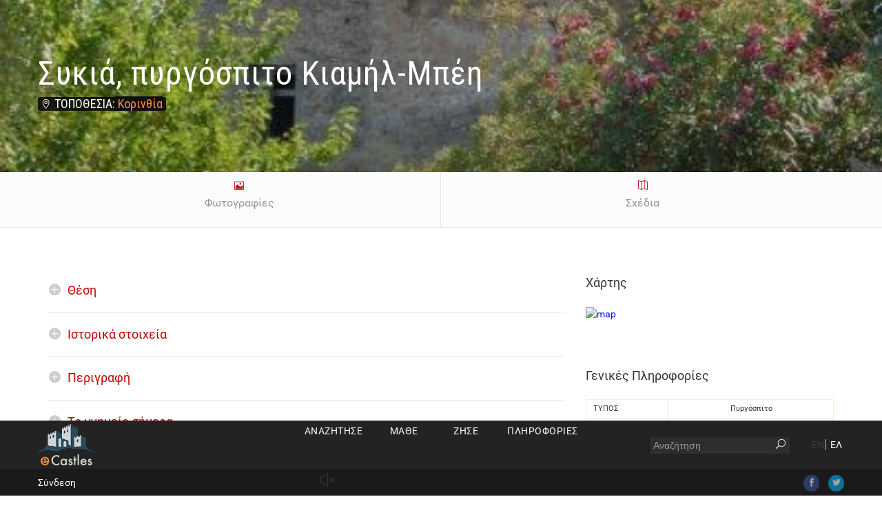

--- FILE ---
content_type: text/html;charset=UTF-8
request_url: http://ecastles.culture.gr/mobilecontent/-/asset_publisher/XHdEYy6aof01/content/sykia-pyrgospito-kiamel-mpee
body_size: 13827
content:
<!DOCTYPE html> <html class="aui ltr" dir="ltr" lang="el-GR"> <head> <meta name="google-site-verification" content="1-a1LqnMTOlYBKEIAU6YQhR2AbP4_KSsGEgMdol2DsM" /> <link href='http://fonts.googleapis.com/css?family=Roboto+Condensed:300italic,400italic,700italic,400,300,700|Roboto:400,300,700,500&subset=latin,greek-ext,greek' rel='stylesheet' type='text/css'> <title>Συκιά, πυργόσπιτο Κιαμήλ-Μπέη - mobileContent - eCastles</title> <meta charset="UTF-8"> <meta content="initial-scale=1.0, width=device-width" name="viewport" /> <meta name="description" content=""> <meta name="viewport" content="width=device-width, initial-scale=1"> <meta property="og:url" content="http://ecastles.culture.gr/mobilecontent/-/asset_publisher/XHdEYy6aof01/content/sykia-pyrgospito-kiamel-mpee" /> <meta property="og:type" content="website" /> <meta property="og:title" content="Συκιά, πυργόσπιτο Κιαμήλ-Μπέη - mobileContent" /> <link rel="canonical" href="http://ecastles.culture.gr/mobilecontent/-/asset_publisher/XHdEYy6aof01/content/sykia-pyrgospito-kiamel-mpee" /> <meta content="text/html; charset=UTF-8" http-equiv="content-type" /> <meta content="Συκιά, πυργόσπιτο Κιαμήλ-Μπέη Συκιά, πυργόσπιτο Κιαμήλ-Μπέη ..." lang="el-GR" name="description" /> <meta content="κορινθία,πυργόσπιτο,οθωμανική / ενετιτκή περίοδος (15ος - 19ος αι.),ιστορικό μνημείο,κορινθίας" lang="el-GR" name="keywords" /> <link href="http://ecastles.culture.gr/TestTheme-theme/images/favicon.ico" rel="Shortcut Icon" /> <link href="http&#x3a;&#x2f;&#x2f;ecastles&#x2e;culture&#x2e;gr&#x2f;mobilecontent&#x2f;-&#x2f;asset_publisher&#x2f;XHdEYy6aof01&#x2f;content&#x2f;sykia-pyrgospito-kiamel-mpee" rel="canonical" /> <link href="http&#x3a;&#x2f;&#x2f;ecastles&#x2e;culture&#x2e;gr&#x2f;en&#x2f;mobilecontent" hreflang="en-US" rel="alternate" /> <link href="http&#x3a;&#x2f;&#x2f;ecastles&#x2e;culture&#x2e;gr&#x2f;mobilecontent&#x2f;-&#x2f;asset_publisher&#x2f;XHdEYy6aof01&#x2f;content&#x2f;sykia-pyrgospito-kiamel-mpee" hreflang="x-default" rel="alternate" /> <link href="http&#x3a;&#x2f;&#x2f;ecastles&#x2e;culture&#x2e;gr&#x2f;mobilecontent" hreflang="el-GR" rel="alternate" /> <link class="lfr-css-file" href="http&#x3a;&#x2f;&#x2f;ecastles&#x2e;culture&#x2e;gr&#x2f;TestTheme-theme&#x2f;css&#x2f;aui&#x2e;css&#x3f;browserId&#x3d;other&#x26;themeId&#x3d;TestTheme_WAR_TestThemetheme&#x26;minifierType&#x3d;css&#x26;languageId&#x3d;el_GR&#x26;b&#x3d;6203&#x26;t&#x3d;1465393080000" rel="stylesheet" type="text/css" /> <link href="&#x2f;html&#x2f;css&#x2f;main&#x2e;css&#x3f;browserId&#x3d;other&#x26;themeId&#x3d;TestTheme_WAR_TestThemetheme&#x26;minifierType&#x3d;css&#x26;languageId&#x3d;el_GR&#x26;b&#x3d;6203&#x26;t&#x3d;1429134592000" rel="stylesheet" type="text/css" /> <link href="http://ecastles.culture.gr/html/portlet/asset_publisher/css/main.css?browserId=other&amp;themeId=TestTheme_WAR_TestThemetheme&amp;minifierType=css&amp;languageId=el_GR&amp;b=6203&amp;t=1647443917000" rel="stylesheet" type="text/css" /> <link href="http://ecastles.culture.gr/DisplayCastleRoute-portlet/css/main.css?browserId=other&amp;themeId=TestTheme_WAR_TestThemetheme&amp;minifierType=css&amp;languageId=el_GR&amp;b=6203&amp;t=1647443918000" rel="stylesheet" type="text/css" /> <link href="http://ecastles.culture.gr/CastleRegion-portlet/css/main.css?browserId=other&amp;themeId=TestTheme_WAR_TestThemetheme&amp;minifierType=css&amp;languageId=el_GR&amp;b=6203&amp;t=1647443918000" rel="stylesheet" type="text/css" /> <link href="http://ecastles.culture.gr/MediaBar-portlet/css/main.css?browserId=other&amp;themeId=TestTheme_WAR_TestThemetheme&amp;minifierType=css&amp;languageId=el_GR&amp;b=6203&amp;t=1647443918000" rel="stylesheet" type="text/css" /> <link href="http://ecastles.culture.gr/relatedContent-portlet/css/main.css?browserId=other&amp;themeId=TestTheme_WAR_TestThemetheme&amp;minifierType=css&amp;languageId=el_GR&amp;b=6203&amp;t=1647443918000" rel="stylesheet" type="text/css" /> <link href="http://ecastles.culture.gr/canstleInfo-portlet/css/main.css?browserId=other&amp;themeId=TestTheme_WAR_TestThemetheme&amp;minifierType=css&amp;languageId=el_GR&amp;b=6203&amp;t=1647443918000" rel="stylesheet" type="text/css" /> <link href="http://ecastles.culture.gr/relatedEvents-portlet/css/main.css?browserId=other&amp;themeId=TestTheme_WAR_TestThemetheme&amp;minifierType=css&amp;languageId=el_GR&amp;b=6203&amp;t=1647443918000" rel="stylesheet" type="text/css" /> <link href="http://ecastles.culture.gr/html/portlet/login/css/main.css?browserId=other&amp;themeId=TestTheme_WAR_TestThemetheme&amp;minifierType=css&amp;languageId=el_GR&amp;b=6203&amp;t=1647443917000" rel="stylesheet" type="text/css" /> <script type="text/javascript">var Liferay={Browser:{acceptsGzip:function(){return true},getMajorVersion:function(){return 131},getRevision:function(){return"537.36"},getVersion:function(){return"131.0"},isAir:function(){return false},isChrome:function(){return true},isFirefox:function(){return false},isGecko:function(){return true},isIe:function(){return false},isIphone:function(){return false},isLinux:function(){return false},isMac:function(){return true},isMobile:function(){return false},isMozilla:function(){return false},isOpera:function(){return false},isRtf:function(){return true},isSafari:function(){return true},isSun:function(){return false},isWap:function(){return false},isWapXhtml:function(){return false},isWebKit:function(){return true},isWindows:function(){return false},isWml:function(){return false}},Data:{NAV_SELECTOR:"#navigation",isCustomizationView:function(){return false},notices:[null]},ThemeDisplay:{getLayoutId:function(){return"42"},getLayoutURL:function(){return"http://ecastles.culture.gr/mobilecontent"},getParentLayoutId:function(){return"0"},isPrivateLayout:function(){return"false"},isVirtualLayout:function(){return false},getBCP47LanguageId:function(){return"el-GR"},getCDNBaseURL:function(){return"http://ecastles.culture.gr"},getCDNDynamicResourcesHost:function(){return""},getCDNHost:function(){return""},getCompanyId:function(){return"10154"},getCompanyGroupId:function(){return"10194"},getDefaultLanguageId:function(){return"el_GR"},getDoAsUserIdEncoded:function(){return""},getLanguageId:function(){return"el_GR"},getParentGroupId:function(){return"10181"},getPathContext:function(){return""},getPathImage:function(){return"/image"},getPathJavaScript:function(){return"/html/js"},getPathMain:function(){return"/c"},getPathThemeImages:function(){return"http://ecastles.culture.gr/TestTheme-theme/images"},getPathThemeRoot:function(){return"/TestTheme-theme"},getPlid:function(){return"29702"},getPortalURL:function(){return"http://ecastles.culture.gr"},getPortletSetupShowBordersDefault:function(){return true},getScopeGroupId:function(){return"10181"},getScopeGroupIdOrLiveGroupId:function(){return"10181"},getSessionId:function(){return""},getSiteGroupId:function(){return"10181"},getURLControlPanel:function(){return"/group/control_panel?refererPlid=29702"},getURLHome:function(){return"http\x3a\x2f\x2fecastles\x2eculture\x2egr\x2fweb\x2fguest"},getUserId:function(){return"10158"},getUserName:function(){return""},isAddSessionIdToURL:function(){return false},isFreeformLayout:function(){return false},isImpersonated:function(){return false},isSignedIn:function(){return false},isStateExclusive:function(){return false},isStateMaximized:function(){return false},isStatePopUp:function(){return false}},PropsValues:{NTLM_AUTH_ENABLED:false}};var themeDisplay=Liferay.ThemeDisplay;Liferay.AUI={getAvailableLangPath:function(){return"available_languages.jsp?browserId=other&themeId=TestTheme_WAR_TestThemetheme&colorSchemeId=01&minifierType=js&languageId=el_GR&b=6203&t=1429191626000"},getCombine:function(){return true},getComboPath:function(){return"/combo/?browserId=other&minifierType=&languageId=el_GR&b=6203&t=1429191626000&"},getFilter:function(){return"min"},getJavaScriptRootPath:function(){return"/html/js"},getLangPath:function(){return"aui_lang.jsp?browserId=other&themeId=TestTheme_WAR_TestThemetheme&colorSchemeId=01&minifierType=js&languageId=el_GR&b=6203&t=1429191626000"}};Liferay.authToken="QxM3s1Bh";Liferay.currentURL="\x2fmobilecontent\x2f-\x2fasset_publisher\x2fXHdEYy6aof01\x2fcontent\x2fsykia-pyrgospito-kiamel-mpee";Liferay.currentURLEncoded="%2Fmobilecontent%2F-%2Fasset_publisher%2FXHdEYy6aof01%2Fcontent%2Fsykia-pyrgospito-kiamel-mpee";</script> <script src="/html/js/everything.jsp?browserId=other&amp;themeId=TestTheme_WAR_TestThemetheme&amp;colorSchemeId=01&amp;minifierType=js&amp;minifierBundleId=javascript.everything.files&amp;languageId=el_GR&amp;b=6203&amp;t=1429191626000" type="text/javascript"></script> <script type="text/javascript">Liferay.Portlet.list=["101_INSTANCE_XHdEYy6aof01","DisplayCastleRoute_WAR_DisplayCastleRouteportlet","82","CastleRegion_WAR_CastleRegionportlet","MediaBar_WAR_MediaBarportlet","relatedContent_WAR_relatedContentportlet","staticMap_WAR_staticMapportlet","canstleInfo_WAR_canstleInfoportlet","relatedEvents_WAR_relatedEventsportlet","58"];</script> <script type="text/javascript" src="/js/jquery-1.11.1.min.js"></script> <script src="http://ecastles.culture.gr/DisplayCastleRoute-portlet/js/swag.js?browserId=other&amp;minifierType=js&amp;languageId=el_GR&amp;b=6203&amp;t=1647443918000" type="text/javascript"></script> <script src="http://ecastles.culture.gr/DisplayCastleRoute-portlet/js/routes.js?browserId=other&amp;minifierType=js&amp;languageId=el_GR&amp;b=6203&amp;t=1647443918000" type="text/javascript"></script> <script src="http://ecastles.culture.gr/DisplayCastleRoute-portlet/js/tour.js?browserId=other&amp;minifierType=js&amp;languageId=el_GR&amp;b=6203&amp;t=1647443918000" type="text/javascript"></script> <script src="http://ecastles.culture.gr/staticMap-portlet/js/stgmap.js?browserId=other&amp;minifierType=js&amp;languageId=el_GR&amp;b=6203&amp;t=1647443918000" type="text/javascript"></script> <link class="lfr-css-file" href="http&#x3a;&#x2f;&#x2f;ecastles&#x2e;culture&#x2e;gr&#x2f;TestTheme-theme&#x2f;css&#x2f;main&#x2e;css&#x3f;browserId&#x3d;other&#x26;themeId&#x3d;TestTheme_WAR_TestThemetheme&#x26;minifierType&#x3d;css&#x26;languageId&#x3d;el_GR&#x26;b&#x3d;6203&#x26;t&#x3d;1465393080000" rel="stylesheet" type="text/css" /> <style type="text/css">#p_p_id_101_INSTANCE_XHdEYy6aof01_ .portlet-borderless-container{border-width:;border-style:}#p_p_id_82_ .portlet-borderless-container{border-width:;border-style:}#p_p_id_CastleRegion_WAR_CastleRegionportlet_ .portlet-borderless-container{border-width:;border-style:}#p_p_id_MediaBar_WAR_MediaBarportlet_ .portlet-borderless-container{border-width:;border-style:}#p_p_id_relatedContent_WAR_relatedContentportlet_ .portlet-borderless-container{border-width:;border-style:}#p_p_id_staticMap_WAR_staticMapportlet_ .portlet-borderless-container{border-width:;border-style:}#p_p_id_canstleInfo_WAR_canstleInfoportlet_ .portlet-borderless-container{border-width:;border-style:}#p_p_id_relatedEvents_WAR_relatedEventsportlet_ .portlet-borderless-container{border-width:;border-style:}</style> <!-- Open Sans Fonts --> <script>(function(d,e,j,h,f,c,b){d.GoogleAnalyticsObject=f;d[f]=d[f]||function(){(d[f].q=d[f].q||[]).push(arguments)},d[f].l=1*new Date();c=e.createElement(j),b=e.getElementsByTagName(j)[0];c.async=1;c.src=h;b.parentNode.insertBefore(c,b)})(window,document,"script","https://www.google-analytics.com/analytics.js","ga");ga("create","UA-76401719-1","auto");ga("send","pageview");</script> <script type="text/javascript" src="https://maps.googleapis.com/maps/api/js?v=3.17&key=AIzaSyCr-0BZoZoAolYp9Z32e4EPWCMtG8cNOxY"></script> <script type="text/javascript" src="http://google-maps-utility-library-v3.googlecode.com/svn/trunk/infobox/src/infobox.js"></script> </head> <a href="#main-content" id="skip-to-content">Μετάβαση στο περιεχόμενο</a> <body class=" yui3-skin-sam controls-visible guest-site signed-out public-page site dv-stretched" id="dv-body"> <header id="dv-header-bar"> <div class="dv-main-header"> <div class="dv-container"> <!-- Logo --> <div id="dv-header-logo"> <div class="dv-logo"> <a href="http://ecastles.culture.gr/web/guest"> <img src="http://ecastles.culture.gr/TestTheme-theme/images/megamenu/logo.png" alt="ecastles_logo"> </a> </div> </div> <!-- End Logo --> <!-- Mega Menu --> <nav id="dv-megamenu"> <ul> <li> <a href="#" >Αναζήτησε</a> <ul class="dv-submenu dv-megamenu-columns-3"> <li class="dv-menu-column"> <ul> <li><a href="http&#x3a;&#x2f;&#x2f;ecastles&#x2e;culture&#x2e;gr&#x2f;sto-charte">στον χάρτη</a></li> <li><a href="http&#x3a;&#x2f;&#x2f;ecastles&#x2e;culture&#x2e;gr&#x2f;sto-chronologio">στο χρονολόγιο</a></li> <li><a href="http&#x3a;&#x2f;&#x2f;ecastles&#x2e;culture&#x2e;gr&#x2f;sten-psephiake-bibliotheke">στην ψηφιακή βιβλιοθήκη</a></li> <li><a href="http&#x3a;&#x2f;&#x2f;ecastles&#x2e;culture&#x2e;gr&#x2f;ston-katalogo">στον κατάλογο</a></li> </ul> </li> <li class="dv-menu-column"> <ul> <li> <div class="dv-menu-banner"> <a href="/sto-chronologio"> <img src="http://ecastles.culture.gr/TestTheme-theme/images/megamenu/banner-01.jpg" alt="Timeline banner"> </a> <span class="dv-banner-description"> Εξερευνήστε τα μεγαλύτερα ιστορικά γεγονότα στις περιοχές των κάστρων. </span> </div> </li> </ul> </li> <li class="dv-menu-column"> <ul> <li> <div class="dv-menu-banner"> <a href="/sto-charte"> <img src="http://ecastles.culture.gr/TestTheme-theme/images/megamenu/map-banner.jpg" alt="Map banner"> </a> <span class="dv-banner-description"> Εξερευνήστε τα κάστρα μέσα από τον χάρτη. </span> </div> </li> </ul> </li> </ul> </li> <li> <a href="#" >Μάθε</a> <ul class="dv-submenu dv-megamenu-columns-3"> <li class="dv-menu-column"> <ul> <li><a href="http&#x3a;&#x2f;&#x2f;ecastles&#x2e;culture&#x2e;gr&#x2f;istoria">ιστορία</a></li> <li><a href="http&#x3a;&#x2f;&#x2f;ecastles&#x2e;culture&#x2e;gr&#x2f;topos">τόπος</a></li> <li><a href="http&#x3a;&#x2f;&#x2f;ecastles&#x2e;culture&#x2e;gr&#x2f;architektonike">αρχιτεκτονική</a></li> <li><a href="http&#x3a;&#x2f;&#x2f;ecastles&#x2e;culture&#x2e;gr&#x2f;kastro">κάστρο</a></li> </ul> </li> <li class="dv-menu-column"> <ul> <li> <div class="dv-menu-banner"> <a href="/istoria"> <img src="http://ecastles.culture.gr/TestTheme-theme/images/megamenu/istoria_banner.jpg" alt="History banner"> </a> <span class="dv-banner-description"> Γνωρίστε την ιστορία της Πελοποννήσου. </span> </div> </li> </ul> </li> <li class="dv-menu-column"> <ul> <li> <div class="dv-menu-banner"> <a href="/architektonike"> <img src="http://ecastles.culture.gr/TestTheme-theme/images/megamenu/arch_banner.jpg" alt="Architecture banner"> </a> <span class="dv-banner-description"> Γνωρίστε την αρχιτεκτονική των οχυρωματικών θέσεων. </span> </div> </li> </ul> </li> </ul> </li> <li> <a href="#" >Ζήσε</a> <ul class="dv-submenu dv-megamenu-columns-3"> <li class="dv-menu-column"> <ul> <li><a href="http&#x3a;&#x2f;&#x2f;ecastles&#x2e;culture&#x2e;gr&#x2f;diadromes">διαδρομές</a></li> <li><a href="http&#x3a;&#x2f;&#x2f;ecastles&#x2e;culture&#x2e;gr&#x2f;ekdeloseis">εκδηλώσεις</a></li> <li><a href="http&#x3a;&#x2f;&#x2f;ecastles&#x2e;culture&#x2e;gr&#x2f;empeiries">εμπειρίες</a></li> <li><a href="http&#x3a;&#x2f;&#x2f;ecastles&#x2e;culture&#x2e;gr&#x2f;paichnidia">εκπαιδευτικές εφαρμογές</a></li> <li><a href="http&#x3a;&#x2f;&#x2f;ecastles&#x2e;culture&#x2e;gr&#x2f;epharmoge-gia-kineta">εφαρμογή για φορητές συσκευές</a></li> </ul> </li> <li class="dv-menu-column"> <ul> <li> <div class="dv-menu-banner"> <a href="/paichnidia"> <img src="http://ecastles.culture.gr/TestTheme-theme/images/megamenu/banner-05.jpg" alt="Games banner"> </a> <span class="dv-banner-description"> Ζήσε τα κάστρα μέσα από τα παιχνίδια γνώσεων και τις διαδραστικές εφαρμογές μας. </span> </div> </li> </ul> </li> <li class="dv-menu-column"> <ul> <li> <div class="dv-menu-banner"> <a href="/epharmoge-gia-kineta"> <img src="http://ecastles.culture.gr/TestTheme-theme/images/megamenu/banner-07.jpg" alt="Mobile application banner"> </a> <span class="dv-banner-description"> Ζήσε τα κάστρα μέσα από την εφαρμογή μας για φορητές συσκευές. </span> </div> </li> </ul> </li> </ul> </li> <li> <a href="#" >Πληροφορίες</a> <ul class="dv-submenu dv-megamenu-columns-2"> <li class="dv-menu-column"> <ul> <li><a href="http&#x3a;&#x2f;&#x2f;ecastles&#x2e;culture&#x2e;gr&#x2f;bibliographia">βιβλιογραφία</a></li> <li><a href="http&#x3a;&#x2f;&#x2f;ecastles&#x2e;culture&#x2e;gr&#x2f;glossari">γλωσσάρι</a></li> <li><a href="http&#x3a;&#x2f;&#x2f;ecastles&#x2e;culture&#x2e;gr&#x2f;omada-ergou-espa">oμάδα Έργου - ΕΣΠΑ</a></li> <li><a href="http&#x3a;&#x2f;&#x2f;ecastles&#x2e;culture&#x2e;gr&#x2f;oroi-chreses">όροι χρήσης</a></li> </ul> </li> <li class="dv-menu-column"> <ul> <li> <div class="dv-menu-banner"> <a href="/bibliographia"> <img src="http://ecastles.culture.gr/TestTheme-theme/images/megamenu/banner-08.jpg" alt="Bibliography banner"> </a> <span class="dv-banner-description"> Εδώ μπορείς να βρεις όλη την βιβλιογραφία μας </span> </div> </li> <li> <div class="dv-menu-banner"> <a href="/glossari"> <img src="http://ecastles.culture.gr/TestTheme-theme/images/megamenu/banner-09.jpg" alt="Glossary banner"> </a> <span class="dv-banner-description"> Σε αυτή την σελίδα μπορείς να βρεις όλους του όρους που συνάντησες στην πύλη μας. </span> </div> </li> </ul> </li> </ul> </li> </ul> </nav> <!-- End Mega Menu --> <!-- Responsive Menu Burger --> <div id="dv-menu-icon"><span class="icon_menu"></span></div> <!-- End Responsive Menu Burger --> <!-- Languages --> <div id="dv-header-language"> <div class="portlet-boundary portlet-boundary_82_ portlet-static portlet-static-end portlet-borderless portlet-language " id="p_p_id_82_" > <span id="p_82"></span> <div class="portlet-borderless-container" style=""> <div class="portlet-body"> <a href="http&#x3a;&#x2f;&#x2f;ecastles&#x2e;culture&#x2e;gr&#x2f;mobilecontent&#x3f;p_p_id&#x3d;82&#x26;p_p_lifecycle&#x3d;1&#x26;p_p_state&#x3d;normal&#x26;p_p_mode&#x3d;view&#x26;_82_struts_action&#x3d;&#x25;2Flanguage&#x25;2Fview&#x26;_82_redirect&#x3d;&#x25;2Fmobilecontent&#x25;2F-&#x25;2Fasset_publisher&#x25;2FXHdEYy6aof01&#x25;2Fcontent&#x25;2Fsykia-pyrgospito-kiamel-mpee&#x26;_82_languageId&#x3d;en_US" class="taglib-language-list-text" lang="en-US" >EN</a> <span class="taglib-language-list-text last" lang="el-GR">EL</span> </div> </div> </div> </div> <!-- End Languages --> <div id="dv-header-search"> <form name="fm" method="get" action="/search"> <input id="dv-search-box" type="text" value="" placeholder="Αναζήτηση" size="30" name="keywords" class="" title="Αναζήτηση"/> <input type="hidden" value="" name="strName" title="hidden">
							<a href="#" class="dv-search-button-bottom" id="dv-search-button"><span class="icon_search"></span></a>
						</form> 
					</div>
				</div>
			</div>
			<div class="dv-bottom-bar">
			<div class="dv-container">
				
				<div class="dv-appstores-list" style="padding-left:0; height:100%; width:35%;"> 
				 					<a data-redirect="false" href="http://ecastles.culture.gr/c/portal/login?p_l_id=29702" id="sign-in" rel="nofollow" style="margin-right:20px;">Σύνδεση</a>
				 				 
			</div>		
			<div class="dv-appstores-list">
								<!--a href="/epharmoge-gia-kineta" id="dv-app-link" class="small-grey-text" style="font-size:100%; margin-left:20px; float:left;">Εφαρμογή για φορητές συσκευές</a-->	
				<!--div style="float:left; padding-left:5px; padding-top:5px;" id="mobile-icon-out"><div class="dv-bg-image mobile-icon" title="Εφαρμογή για φορητές συσκευές" style="position:relative;"></div></div-->
				<audio id="playTune" loop>
        			<source type="audio/mpeg" src="http://ecastles.culture.gr/documents/10181/0/site+theme+2.mp3">
        		</audio>
				<span class="music-btn"></span>
			</div>
				<!-- SOCIALS -->
				<ul class="dv-socials">
					<!--li id="dv-search-form">
						<form name="fm" method="get" action="/search">
														<input id="dv-search-box" type="text" value="" placeholder="Αναζήτηση" size="30" name="keywords" class="" title="Αναζήτηση"/> <input type="hidden" value="" name="strName" title="hidden">
							<a href="#" class="dv-search-button-bottom" id="dv-search-button"><span class="icon_search"></span></a>
						</form> 
					</li-->
					<li><a href="https://www.facebook.com/pages/%CE%A8%CE%B7%CF%86%CE%B9%CE%B1%CE%BA%CE%AE-%CE%91%CE%BD%CE%AC%CE%B4%CE%B5%CE%B9%CE%BE%CE%B7-%CE%9F%CF%87%CF%85%CF%81%CF%89%CE%BC%CE%B1%CF%84%CE%B9%CE%BA%CF%8E%CE%BD-%CE%9A%CE%B1%CF%84%CE%B1%CF%83%CE%BA%CE%B5%CF%85%CF%8E%CE%BD-%CE%91%CF%81%CE%B3%CE%BF%CE%BB%CE%AF%CE%B4%CE%B1%CF%82-%CE%91%CF%81%CE%BA%CE%B1%CE%B4%CE%AF%CE%B1%CF%82-%CE%9A%CE%BF%CF%81%CE%B9%CE%BD%CE%B8%CE%AF%CE%B1%CF%82/1671940743017511" class="dv-round-full facebook-link" target="_blank"><span class="social_facebook"></span></a></li>
					<li><a href="https://twitter.com/entercastra" class="dv-round-full twitter-link" target="_blank"><span class="social_twitter"></span></a></li>
				</ul>
				<!-- END SOCIALS -->
								
				<ul class="dv-language dv-border-r" id="dv-espa-div">
															<!--li>



























































	

	<div class="portlet-boundary portlet-boundary_82_  portlet-static portlet-static-end portlet-borderless portlet-language " id="p_p_id_82_" >
		<span id="p_82"></span>



	
	
	

		
























































	
	
	
	
	

		

		
			
			

				

				<div class="portlet-borderless-container" style="">
					

					


	<div class="portlet-body">



	
		
			
			
				
					



























































































































	

				

				
					
					
						


	
	
		


























































































































	
	

		

			
				
					
						
						
							<a href="http&#x3a;&#x2f;&#x2f;ecastles&#x2e;culture&#x2e;gr&#x2f;mobilecontent&#x3f;p_p_id&#x3d;82&#x26;p_p_lifecycle&#x3d;1&#x26;p_p_state&#x3d;normal&#x26;p_p_mode&#x3d;view&#x26;_82_struts_action&#x3d;&#x25;2Flanguage&#x25;2Fview&#x26;_82_redirect&#x3d;&#x25;2Fmobilecontent&#x25;2F-&#x25;2Fasset_publisher&#x25;2FXHdEYy6aof01&#x25;2Fcontent&#x25;2Fsykia-pyrgospito-kiamel-mpee&#x26;_82_languageId&#x3d;en_US" class="taglib-language-list-text" lang="en-US" >EN</a>
						
					
				
				
			

		

			
				
					
						
							<span class="taglib-language-list-text last" lang="el-GR">EL</span>
						
						
					
				
				
			

		

	

	

					
				
			
		
	
	



	</div>

				</div>

				
			
		
	


	





		
	</div>




</li-->
				</ul>
				<!-- LANGUAGE SELECTOR -
				<ul class="dv-language dv-border-r">
					<li><a href="#" title="English">en</a></li>
					<li class="current"><a href="#" title="Ελληνικά">ελ</a></li>
				</ul>
				<!-- END LANGUAGE SELECTOR -->

			</div>
		</div>
		</header>

<div id="dv-theme-wrapper">
		

		
	    <body class=" yui3-skin-sam controls-visible guest-site signed-out public-page site dv-stretched" id="dv-body">
    
    <a href="#main-content" id="skip-to-content">Μετάβαση στο περιεχόμενο</a>
    
    




















































































































    	
							<section id="content">
        		        			







































































































<div class="columns-1" id="main-content" role="main">
	<div class="portlet-layout row-fluid">
		<div class="portlet-column portlet-column-only span12" id="column-1">
			<div class="portlet-dropzone portlet-column-content portlet-column-content-only" id="layout-column_column-1">



























































	

	<div class="portlet-boundary portlet-boundary_101_  portlet-static portlet-static-end portlet-borderless portlet-asset-publisher " id="p_p_id_101_INSTANCE_XHdEYy6aof01_" >
		<span id="p_101_INSTANCE_XHdEYy6aof01"></span>



	
	
	

		
























































	
	
	
	
	

		

		
			
			

				

				<div class="portlet-borderless-container" style="">
					

					


	<div class="portlet-body">



	
		
			
			
				
					



























































































































	

				

				
					
					
						


	
	
		

































































	<div>
		


































































	



























































<div class="taglib-header ">
	
		<span class="header-back-to">
			<a class="icon-circle-arrow-left previous-level" href="http&#x3a;&#x2f;&#x2f;ecastles&#x2e;culture&#x2e;gr&#x2f;mobilecontent&#x3f;p_p_id&#x3d;101_INSTANCE_XHdEYy6aof01&#x26;p_p_lifecycle&#x3d;0&#x26;p_p_state&#x3d;normal&#x26;p_p_mode&#x3d;view&#x26;p_p_col_id&#x3d;column-1&#x26;p_p_col_count&#x3d;1&#x26;_101_INSTANCE_XHdEYy6aof01_struts_action&#x3d;&#x25;2Fasset_publisher&#x25;2Fview" id="_101_INSTANCE_XHdEYy6aof01_TabsBack" title="Επιστροφή">
				<span class="helper-hidden-accessible">
					
						
							Επιστροφή
						
						
					
				</span>
			</a>
		</span>
	

	<h3 class="header-title">
		<span>
			
				
					Συκιά, πυργόσπιτο Κιαμήλ-Μπέη
				
				
			
		</span>
	</h3>
</div>


<div class="asset-full-content  show-asset-title">
	
		


































































	

	

	

	<div class="asset-content" id="_101_INSTANCE_XHdEYy6aof01_37702">
		

		

		
			
		































































<div class="journal-content-article">
	<style>
@media screen and (max-width: 768px){
 .dv-main-content{
        padding-bottom:50px !important;
    }
}
</style>

<!-- Feature Section -->
		<section id="dv-feature-section">

			<div id="dv-feature-section-wrapper" class="dv-align-left" style="height: 580px;">
				<div class="dv-feature-content">
					<div class="dv-container">
						<h1 class="dv-title dv-light-text">
							Συκιά, πυργόσπιτο Κιαμήλ-Μπέη
						</h1>
						



























































	

	<div class="portlet-boundary portlet-boundary_CastleRegion_WAR_CastleRegionportlet_  portlet-static portlet-static-end portlet-borderless CastleRegion-portlet " id="p_p_id_CastleRegion_WAR_CastleRegionportlet_" >
		<span id="p_CastleRegion_WAR_CastleRegionportlet"></span>



	
	
	

		

			
				
					
						
					
























































	
	
	
	
	

		

		
			
			

				

				<div class="portlet-borderless-container" style="">
					

					


	<div class="portlet-body">



	
		
			
			
				
					



























































































































	

				

				
					
					
						


	

		






























<style>
#dv-feature-section .dv-description .icon_pin_alt {
    font-size: 14px;
    margin-right: 5px;
}
</style>


<span class="dv-description dv-round-sm dv-light-text">
	<span class="icon_pin_alt"></span>ΤΟΠΟΘΕΣΙΑ:<span style="color:#ff893a; background-color:#0e0e0e;"> Κορινθία</span>
</span>



	
	

					
				
			
		
	
	



	</div>

				</div>

				
			
		
	

				
				
			

		

	





		
	</div>





					</div>
				</div>
			</div>
			<!-- Background Image -->
			<div class="dv-bg-overlay" style="background-color: rgba(0, 0, 0, 0.2);"></div>
			<div class="dv-bg-image dv-bg-center-center" style="background-image: url(/image/journal/article?img_id=101536&t=1460216760431&width=1024)"></div>
			<!-- End Background-image -->

		</section>
		<!-- End Feature Section -->
		<h2 style="display:none;">Συκιά, πυργόσπιτο Κιαμήλ-Μπέη</h2>
		<!-- Media Bar -->
		



























































	

	<div class="portlet-boundary portlet-boundary_MediaBar_WAR_MediaBarportlet_  portlet-static portlet-static-end portlet-borderless MediaBar-portlet " id="p_p_id_MediaBar_WAR_MediaBarportlet_" >
		<span id="p_MediaBar_WAR_MediaBarportlet"></span>



	
	
	

		

			
				
					
						
					
























































	
	
	
	
	

		

		
			
			

				

				<div class="portlet-borderless-container" style="">
					

					


	<div class="portlet-body">



	
		
			
			
				
					



























































































































	

				

				
					
					
						


	

		












<style>
#dv-media-bar p{
	text-align: center;
	color: #969799;
}

</style>


	
	



	
	



	
	



	
	



	
	


<!-- Media Bar -->
		<div id="dv-media-bar" class="dv-border-b">
			<div class="dv-container">
				<ul class="dv-table-box">
				
					<li class="dv-table-col dv-align-center dv-border-r" style="width:20%;">
						<a href="http://ecastles.culture.gr/gallery?p_p_id=CastleGallery_WAR_CastleGalleryportlet&p_p_lifecycle=0&p_p_state=normal&p_p_mode=view&p_p_col_id=column-1&p_p_col_count=1&_CastleGallery_WAR_CastleGalleryportlet_backURL=%2Fmobilecontent%2F-%2Fasset_publisher%2FXHdEYy6aof01%2Fcontent%2Fsykia-pyrgospito-kiamel-mpee&_CastleGallery_WAR_CastleGalleryportlet_articleId=37688" class="dv-padding">
							<div class="dv-color-bar dv-primary-bg dv-anim-opacity"></div>
							<span class="icon_image dv-red-text"></span>
							<p class="dv-primary-text-hover dv-anim-color">Φωτογραφίες</p>
						</a>
					</li>
					
					<li class="dv-table-col dv-align-center dv-border-r" style="width:20%;">
						<a href="http://ecastles.culture.gr/designs?p_p_id=CastlesDesigns_WAR_CastlesDesignsportlet&p_p_lifecycle=0&p_p_state=normal&p_p_mode=view&p_p_col_id=column-1&p_p_col_count=1&_CastlesDesigns_WAR_CastlesDesignsportlet_backURL=%2Fmobilecontent%2F-%2Fasset_publisher%2FXHdEYy6aof01%2Fcontent%2Fsykia-pyrgospito-kiamel-mpee&_CastlesDesigns_WAR_CastlesDesignsportlet_articleId=37688" class="dv-padding">
							<div class="dv-color-bar dv-primary-bg dv-anim-opacity"></div>
							<span class="icon_map_alt dv-red-text"></span>
							<p class="dv-primary-text-hover dv-anim-color">Σχέδια</p>
						</a>
					</li>
					
				</ul>
			</div>
		</div>
		<!-- End Media Bar -->

	
	

					
				
			
		
	
	



	</div>

				</div>

				
			
		
	

				
				
			

		

	





		
	</div>





		<!-- End Media Bar -->
		<section id="dv-content" style="padding-bottom: 100px;">

			<div id="dv-content-wrapper">

				<div class="dv-section">
					<div class="dv-container">
						<!-- CONTENT -->
						<div class="dv-main-content dv-column-2-3">
							<div class="dv-widget dv-accordion dv-main-accordion" data-type="toggle-simple">
								<ul>
								    								    <li>
										<h3 class="dv-title-border dv-accordion-title"><span class="icon_plus_alt dv-padding-r dv-light-grey-text"></span><span class="dv-red-text">Θέση</span></h3>
										<div class="dv-accordion-content">
											<p>
											Ο πύργος βρίσκεται στην Συκιά του Δήμου Ξυλοκάστρου-Ευρωστίνης επί της Παλαιάς Εθνικής Οδού Κορίνθου Πατρών.
											</p>
										</div>
									</li>
																											<li>
										<h3 class="dv-title-border dv-accordion-title"><span class="icon_plus_alt dv-padding-r dv-light-grey-text"></span><span class="dv-red-text">Ιστορικά στοιχεία</span></h3>
										<div class="dv-accordion-content">
											<p><p>Ο Κιαμήλμπεης υπήρξε γόνος ισχυρής οικογένειας, των Απδίμ-Παγιάνων που κυβερνούσε την Κορινθία για όλο το διάστημα της δεύτερης Τουρκοκρατίας, και η οποία άφησε πολλούς γνωστούς απογόνους, όπως τον Χαλήλ-μπεη και τον Νουρή-μπεη, παππούς και πατέρας του Κιαμήλ αντίστοιχα. Ο Κιαμήλμπεης υπήρξε βοεβόδας, εκπρόσωπος δηλαδή της εκτελεστικής εξουσίας, του καζά της Κορίνθου. Είχε&nbsp; μεγάλη ακίνητη περιουσία&nbsp; όχι μόνο στην Κόρινθο αλλά και στην Αρκαδία, την Αθήνα και τη Λειβαδιά, ενώ εκμεταλλευόταν φορολογικά και περιοχές στην Κορινθία και την Αρκαδία και την Μεσσηνία.</p>

<p>Τόσο ο Δεληγιάννης (Αγωνιστής του 1821 και πολιτικός) που ήταν και αντίπαλός του, όσο και ο Ρήγας Παλαμήδης αναφέρονται σε αυτόν με αρνητικούς χαρακτηρισμούς. Αντίθετα η διοίκησή του αποτιμάται θετικά από ξένους περιηγητές και &nbsp;ιστορικούς, καθώς θεωρούν ότι η μακροχρόνια άσκηση της εξουσίας από την οικογένειά του συνέβαλλε στην επιδίωξη μακροπρόθεσμης ευημερίας και όχι σε πρόσκαιρη εκμετάλλευση του τόπου. Ο Κιαμήλμπεης βρισκόταν εντός της Τριπολιτσάς κατά την άλωσή της. Η αιχμαλωσία του ήταν σημαντική για τον απελευθερωτικό αγώνα γι΄ αυτό και ορίστηκε αμοιβή για την σύλληψή του. Τελικά συνελήφθη και κρατήθηκε αιχμάλωτος, ενώ το 1822 απεβίωσε.</p></p>
											<p>
												<strong>Χρονολόγηση: </strong><span class="dv-font-light dv-font-italic">Οθωμανική/ενετική περίοδος (15ος -19ος αιώνας).</span>
											</p>
										</div>
									</li>
																											<li>
										<h3 class="dv-title-border dv-accordion-title open"><span class="icon_plus_alt dv-padding-r dv-light-grey-text"></span><span class="dv-red-text">Περιγραφή</span></h3>
										<div class="dv-accordion-content">
										<p><p>Είναι μια οχυρή κατοικία κάτοψης σχήματος Τ, που σχηματίζεται από ένα μεγάλο ορθογώνιο κτήριο στο οποίο προσαρτάται ένας μικρότερος ορθογώνιος πύργος. Το κτήριο κατασκευάσθηκε στις αρχές του 19<sup>ου</sup> αιώνα και έκτοτε δέχτηκε αρκετές επεμβάσεις. Ανήκε σύμφωνα με την προφορική παράδοση στον Κιαμήλμπεη ή ίσως στον παππού του. Αποτελείται από ένα ισόγειο και έναν όροφο. Η στέγαση του μεγάλου ορθογωνίου χώρου γίνεται με τετράριχτη στέγη και του μικρότερου πύργου με τρίριχτη. &nbsp;</p>

<p>Το ισόγειο αποτελείται από δύο δωμάτια στο ένα από τα οποία ενσωματώνεται μια ορθογώνια κατασκευή, πιθανόν δεξαμενή. &nbsp;Ο δεύτερος όροφος απαρτίζεται από έναν προθάλαμο και δύο δωμάτια. Και τα δύο δωμάτια είχαν εστία, μάλιστα η ημικυκλική προεξοχή της καμινάδας &nbsp;στην εξωτερική πλευρά του νοτίου δωματίου ήταν περίτεχνα κοσμημένη.</p>

<p>Για την κατασκευή του πύργου χρησιμοποιήθηκαν αργοί λίθοι εκτός από τα πλαίσια των παραθύρων και τους γωνιαίους λίθους που είναι λαξευμένοι.</p>

<p>Η σημερινή όψη του κτηρίου παρουσιάζει, σε σχέση με την αρχική, αλλοιωμένη εικόνα, καθώς το κτήριο έχει υποστεί μεταγενέστερες τροποποιήσεις.</p>

<div>&nbsp;</div></p>
										</div>
									</li>
																																													<li>
										<h3 class="dv-title-border dv-accordion-title"><span class="icon_plus_alt dv-padding-r dv-light-grey-text"></span><span class="dv-red-text">Το μνημείο σήμερα</span></h3>
										<div class="dv-accordion-content">
											<p>
											Ιστορικό διατηρητέο μνημείο: Α ΥΠΠΟ/ΑΡΧ/Β1/Φ31/33608/683/14-7-1993 - ΦΕΚ 572/Β/2-8-1993.
											</p>

										</div>
									</li>
																											<li>
										<h3 class="dv-title-border dv-accordion-title"><span class="icon_plus_alt dv-padding-r dv-light-grey-text"></span><span class="dv-red-text">Βιβλιογραφία</span></h3>
										<div class="dv-accordion-content">
											<p>
											<p>Δημακόπουλος Ε.Ι., «“Πύργοι”: οι οχυρές κατοικίες της προεπαναστατικής Πελοποννήσου», Scripta Minora. Έρευνες στην αρχιτεκτονική και έργα για τη συντήρηση των μνημείων, Αθήνα 2005, 217-328 (Αναδημοσίεση από Πρακτικά του Γ΄ Διεθνούς Συνεδρίου Πελοποννησιακών Σπουδών (Καλαμάτα, 8-15 Σεπτεμβρίου 1985), τ. Α΄, Αθήνα 1987-1988, 247.</p>

<p>Δημητροπούλου Μ., Πυργόσπιτο Κιαμήλ μπέη στη Συκιά Κορινθίας. Αποκατάσταση και διαμόρφωση περιβάλλοντος χώρου, Πάτρα 2001 (μεταπτυχιακή διπλωματική εργασία).</p>

<p>Κουτίβας Α. Στ., Οι Νοταράδες στην υπηρεσία του έθνους και της Εκκλησίας, Αθήνα 1968.</p>

<p>Κυρκίνη-Κούτουλα Α., Η οθωμανική διοίκηση στην Ελλάδα. Η περίπτωση της Πελοποννήσου (1715-1821), Αθήνα 1996, 156-161.</p>

<p>Χρυσάφη-Ζωγράφου Μ., «Κορινθία», στο Ελληνική παραδοσιακή αρχιτεκτονική, τόμ. Ε. (Πελοπόννησος Β΄-Στερεά Ελλάδα), Αθήνα 1995,&nbsp; 9-42, ιδιαίτερα 28.</p>
											</p>
										</div>
									</li>
																	</ul>
							</div>
							<!-- TAB -->
							



























































	

	<div class="portlet-boundary portlet-boundary_relatedContent_WAR_relatedContentportlet_  portlet-static portlet-static-end portlet-borderless relatedContent-portlet " id="p_p_id_relatedContent_WAR_relatedContentportlet_" >
		<span id="p_relatedContent_WAR_relatedContentportlet"></span>



	
	
	

		

			
				
					
						
					
























































	
	
	
	
	

		

		
			
			

				

				<div class="portlet-borderless-container" style="">
					

					


	<div class="portlet-body">



	
		
			
			
				
					



























































































































	

				

				
					
					
						


	

		

























<style>
.dv-image-text-item .dv-dark-text:hover{
	color:
}

.dv-tab-content{
	min-height:100px;
}
</style>



<div id="dv-components">
		<div class="dv-container">
			<div class="dv-element dv-tab">
				<ul class="dv-tab-titles">
					<li><a class="dv-b-l current" href="#tab-01">Αξιοθέατα της Περιοχής</a></li>
					<li><a class="dv-b-l" href="#tab-02">Εμπειρίες</a></li>
				</ul>
				<div class="dv-tabs-wrapper">
					<div id="tab-01" class="dv-tab-content current">
						<ul id="ul-tab-01" class="dv-image-text dv-column-3 dv-flex-wrapper">
						</ul>
						<div class="clear"></div>
					</div>
					<div id="tab-02" class="dv-tab-content">
						<ul id="ul-tab-02" class="dv-image-text dv-column-3 dv-flex-wrapper"></ul>
						<div class="clear"></div>
					</div>				
				</div>
			</div>
		</div>
	</div>
	
	
<script>
var $tabsTitle = $('.dv-tab-titles li');

$tabsTitle.on('click', function(e){
	e.preventDefault();
	var $that       = $(this),
		currentLink = $that.find('a').attr('href'),
		tabContent  = $that.parents('.dv-tab').find('.dv-tabs-wrapper .dv-tab-content');

	$that.siblings().find('a').removeClass('current');
	$that.find('a').addClass('current');
	$that.parents('.dv-tab').find('.dv-tabs-wrapper ' + currentLink ).addClass('current').siblings().removeClass('current');
});

function getRelatedSights(){
	var surl = "http://ecastles.culture.gr/mobilecontent?p_p_id=relatedContent_WAR_relatedContentportlet&p_p_lifecycle=2&p_p_state=normal&p_p_mode=view&p_p_resource_id=relatedContent&p_p_cacheability=cacheLevelPage&p_p_col_id=column-1&p_p_col_count=1&_relatedContent_WAR_relatedContentportlet__101_INSTANCE_XHdEYy6aof01_urlTitle=sykia-pyrgospito-kiamel-mpee&_relatedContent_WAR_relatedContentportlet__101_INSTANCE_XHdEYy6aof01_struts_action=%2Fasset_publisher%2Fview_content&_relatedContent_WAR_relatedContentportlet__101_INSTANCE_XHdEYy6aof01_type=content";
	var list = "#ul-tab-01";
	$(list).empty();
	jQuery.ajax({
	    url: surl,
	    data:{
	    	'_relatedContent_WAR_relatedContentportlet_groupId':"10181",
	    	'_relatedContent_WAR_relatedContentportlet_lang':"el_GR",
	    	'_relatedContent_WAR_relatedContentportlet_CMD':'sightSeeing',
	    	'_relatedContent_WAR_relatedContentportlet_aID':"37688",
	    },
	    dataType:'json',
	    success: function(data) {
	    	$(list).append(createContent(data));
        },
        error: function(data) {
            console.log("ajax call error");
        }
	}).done(function(){
		console.log("ajax call done");
    });
}
function getRelatedExperiences(){
	var surl = "http://ecastles.culture.gr/mobilecontent?p_p_id=relatedContent_WAR_relatedContentportlet&p_p_lifecycle=2&p_p_state=normal&p_p_mode=view&p_p_resource_id=relatedContent&p_p_cacheability=cacheLevelPage&p_p_col_id=column-1&p_p_col_count=1&_relatedContent_WAR_relatedContentportlet__101_INSTANCE_XHdEYy6aof01_urlTitle=sykia-pyrgospito-kiamel-mpee&_relatedContent_WAR_relatedContentportlet__101_INSTANCE_XHdEYy6aof01_struts_action=%2Fasset_publisher%2Fview_content&_relatedContent_WAR_relatedContentportlet__101_INSTANCE_XHdEYy6aof01_type=content";
	var list = "#ul-tab-02";
	$(list).empty();
	jQuery.ajax({
	    url: surl,
	    data:{
	    	'_relatedContent_WAR_relatedContentportlet_groupId':"10181",
	    	'_relatedContent_WAR_relatedContentportlet_lang':"el_GR",
	    	'_relatedContent_WAR_relatedContentportlet_CMD':'experience',
	    	'_relatedContent_WAR_relatedContentportlet_aID':"37688",
	    },
	    dataType:'json',
	    success: function(data) {
	    	$(list).append(createContent(data));
        },
        error: function(data) {
            console.log("ajax call error");
        }
	}).done(function(){
		console.log("ajax call done");
    });
}
$(document).ready(function(e){
	getRelatedSights();
	getRelatedExperiences();
});
function createContent(){
	var content = '';
	var i;
	var url = "/mobilecontent/-/asset_publisher/XHdEYy6aof01/content/";
	console.log("create content function");
	for (i = 0; i < arguments[0].length; i++){
		content += '<li class="dv-image-text-item">';
		content += '<div class="dv-content-wrapper">';
		content += '<a href="'+url+arguments[0][i].url+'" class="dv-image"><div class="dv-media" style="background-image: url('+arguments[0][i].image+'); opacity:1;"></div></a>';
		content += '<div class="dv-content">';
		content += '<h5 class="dv-title">'+arguments[0][i].title+'</h5>';
		content += '<p>'+arguments[0][i].description+'</p>';
		content += '<a href="'+url+arguments[0][i].url+'" class="dv-dark-text"><h5 class="dv-title dv-dark-text">Περισσότερα...</h5></a>';
		content += '</div>';
		content += '</div>';
		content += '</li>'; 
	}
	if(arguments[0].length===0){
		content = '<p style="padding:0 15px;">Δεν βρέθηκαν αποτελέσματα</p>';
	}
	return content;
}

$(document).on('ready',function(){
	console.log("related Content " + $("#ul-tab-01 li").length);
});
</script>

	
	

					
				
			
		
	
	



	</div>

				</div>

				
			
		
	

				
				
			

		

	





		
	</div>





							
						</div>
						<!-- END CONTENT -->
						<!-- SIDEBAR -->
						<div class="dv-column-1-3">
							<!-- MAP WIDGET -->
							



























































	

	<div class="portlet-boundary portlet-boundary_staticMap_WAR_staticMapportlet_  portlet-static portlet-static-end portlet-borderless staticMap-portlet " id="p_p_id_staticMap_WAR_staticMapportlet_" >
		<span id="p_staticMap_WAR_staticMapportlet"></span>



	
	
	

		

			
				
					
						
					
























































	
	
	
	
	

		

		
			
			

				

				<div class="portlet-borderless-container" style="">
					

					


	<div class="portlet-body">



	
		
			
			
				
					



























































































































	

				

				
					
					
						


	

		





























<div class="dv-widget dv-map-widget">
	<h3>Χάρτης</h3>
	<a id="dv-static-map" href="http://www.google.gr/maps/dir//38.065723+22.657127/@38.065723,22.657127,16z" target="_blank"><img src="" alt="map"></a>
</div>

<script>
		$(function(){
			var s = new StaticGmaps();
			var nearCastles = 0;
			s.setStyle().setKey().setZoom(9).setSize(300,250).setGeodata(38.065723,22.657127).setMarker(38.065723,22.657127);
			console.log("firstUrl "+s.getURL());
			
			s.append();
			console.log("finalUrl "+s.getURL());
			$("#dv-static-map img").attr("src",s.getURL());
		});
		</script>
	
	

	
	

					
				
			
		
	
	



	</div>

				</div>

				
			
		
	

				
				
			

		

	





		
	</div>





							<!-- END MAP WIDGET -->
							<!-- TABLE WIDGET -->
                            



























































	

	<div class="portlet-boundary portlet-boundary_canstleInfo_WAR_canstleInfoportlet_  portlet-static portlet-static-end portlet-borderless canstleInfo-portlet " id="p_p_id_canstleInfo_WAR_canstleInfoportlet_" >
		<span id="p_canstleInfo_WAR_canstleInfoportlet"></span>



	
	
	

		

			
				
					
						
					
























































	
	
	
	
	

		

		
			
			

				

				<div class="portlet-borderless-container" style="">
					

					


	<div class="portlet-body">



	
		
			
			
				
					



























































































































	

				

				
					
					
						


	

		



































<div class="dv-widget dv-table-widget">
								<h3>Γενικές Πληροφορίες</h3>
								<table>
								
									<tr>
										<td class="dv-title">Τυπος</td>
										<td>Πυργόσπιτο</td>
									</tr>
									
									<tr>
										<td class="dv-title">Χρονολόγηση</td>
										<td>Οθωμανική/ενετική περίοδος (15ος -19ος αιώνας).</td>
									</tr>
									
									<tr>
										<td class="dv-title">Συντεταγμένες</td>
										<td>Γεωγραφικό πλάτος: 38.065724 Β, Γεωγραφικό μήκος: 22.657128 Α</td>
									</tr>
									
									<tr>
										<td class="dv-title">Π.Ε.</td>
										<td>Κορινθίας</td>
									</tr>
									
									<tr>
										<td class="dv-title">Δημος</td>
										<td>Ξυλοκάστρου-Ευρωστίνης</td>
									</tr>
									
									
									
									<!-- <tr>
										<td class="dv-title">ΙΣΤΟΡΙΚΗ ΣΗΜΑΣΙΑ</td>
										<td>Μικρή</td>
									</tr>
									<tr>
										<td class="dv-title">ΔΙΑΤΗΡΗΣΗ</td>
										<td>Καλή</td>
									</tr>
									<tr>
										<td class="dv-title">ΠΡΟΣΒΑΣΙΜΟΤΗΤΑ</td>
										<td>Εύκολη</td>
									</tr>
									<tr>
										<td class="dv-title">ΕΚΤΑΣΗ</td>
										<td>Μικρή</td>
									</tr> -->
								</table>
							</div>
							

	
	

					
				
			
		
	
	



	</div>

				</div>

				
			
		
	

				
				
			

		

	





		
	</div>





                            <!-- END TABLE WIDGET -->
							<!-- TRIP WIDGET -->
														<!-- END TRIP WIDGET -->

							<!-- IMAGE LIST WIDGET -->
							



























































	

	<div class="portlet-boundary portlet-boundary_relatedEvents_WAR_relatedEventsportlet_  portlet-static portlet-static-end portlet-borderless relatedEvents-portlet " id="p_p_id_relatedEvents_WAR_relatedEventsportlet_" >
		<span id="p_relatedEvents_WAR_relatedEventsportlet"></span>



	
	
	

		

			
				
					
						
					
























































	
	
	
	
	

		

		
			
			

				

				<div class="portlet-borderless-container" style="">
					

					


	<div class="portlet-body">



	
		
			
			
				
					



























































































































	

				

				
					
					
						


	

		





























	
	

					
				
			
		
	
	



	</div>

				</div>

				
			
		
	

				
				
			

		

	





		
	</div>





						</div>
						
						<div class="dv-social-castle dv-column-1">
						            						    <div class="dv-column-1-2" style="text-align:center; margin-top:10px;">
    						                                                                    </div>
                                                            </div>
						
						<!-- END SIDEBAR -->
						<div style="margin-top:20px;">
						<!-- Go to www.addthis.com/dashboard to customize your tools -->
                            <div class="addthis_sharing_toolbox" style="width:300px;"></div>
							<div id="disqus_thread"></div>
							<!-- END TAB -->
						</div>
					</div>
				</div>

			</div>

		</section>
		
		
        <script>
		$(document).ready(function(e){
		    $("#p_p_id_CastleCatalog_WAR_CastleCatalogportlet_").hide();
		    $("#p_p_id_Timeline_WAR_Timelineportlet_").hide();
		    $("#p_p_id_MapCastles_WAR_MapCastlesportlet_").hide();
		    $("#p_p_id_MediaLibaryFilter_WAR_MediaLibaryFilterportlet_").hide();
		    $("#p_p_id_CastleRoutes_WAR_CastleRoutesportlet_").hide();
		    $(".portlet-asset-publisher").show();
		    console.log("facebook error "+$(".pluginErrorLink").length);
		    if($(".pluginErrorLink").length>0){
		        $("#dv-facebook-page").hide();
		    }
		    var facebookWidth = $(".dv-column-1-2").width();
		    $("#u_0_0 div:first").width(facebookWidth);
		    $(".galleria-container").css("background","#dadada");
		    console.log($("iframe").contents().find("html").contents().find("body").contents());
		});
		</script>
	    <script>
	    	var myRequest = new panoramio.PhotoRequest({
              tag:'',
              user:8880517
            });
            var flickrWidth = $(".dv-column-1-2").width();
            console.log(flickrWidth);
            var myOptions = {
                  'width': flickrWidth,
                  'height': 200
                };
            var widget = new panoramio.PhotoWidget('wapiblock', myRequest, myOptions);
          widget.setPosition(0);
	    </script>
        <script type="text/javascript">
            /*var lang = "el_GR";
            var language = lang.split("_");
            /* * * CONFIGURATION VARIABLES * * */
            /*var disqus_shortname = 'kastra';
            var disqus_identifier = '37688';
            var disqus_config = function () { 
                this.language = language[0];
            };*/
            
            /* * * DON'T EDIT BELOW THIS LINE * * */
            /*(function() {
                var dsq = document.createElement('script'); dsq.type = 'text/javascript'; dsq.async = true;
                dsq.src = '//' + disqus_shortname + '.disqus.com/embed.js';
                (document.getElementsByTagName('head')[0] || document.getElementsByTagName('body')[0]).appendChild(dsq);
            })();*/
            /**
            * RECOMMENDED CONFIGURATION VARIABLES: EDIT AND UNCOMMENT THE SECTION BELOW TO INSERT DYNAMIC VALUES FROM YOUR PLATFORM OR CMS.
            * LEARN WHY DEFINING THESE VARIABLES IS IMPORTANT: https://disqus.com/admin/universalcode/#configuration-variables
            */
            var lang = "el_GR";
            var language = lang.split("_");
            var disqus_config = function () {
                this.page.identifier = '37688'; 
                this.language = language[0];
            };
            (function() { // DON'T EDIT BELOW THIS LINE
            var d = document, s = d.createElement('script');
            
            s.src = '//ecastles.disqus.com/embed.js';
            
            s.setAttribute('data-timestamp', +new Date());
            (d.head || d.body).appendChild(s);
            })();
        </script>
        <!-- Go to www.addthis.com/dashboard to customize your tools -->
        <script type="text/javascript" src="//s7.addthis.com/js/300/addthis_widget.js#pubid=ra-556cb042409daab4" async="async"></script>
</div>



		

		

		

		

		<br /> </div> <div class="asset-metadata"> </div> </div> </div> </div> </div> </div> </div> </div> </div> </div> <form action="#" id="hrefFm" method="post" name="hrefFm"> <span></span> </form> </section> <footer id="footer" role="contentinfo"> </footer> </div> <script src="http://ecastles.culture.gr/DisplayCastleRoute-portlet/js/main.js?browserId=other&amp;minifierType=js&amp;languageId=el_GR&amp;b=6203&amp;t=1647443918000" type="text/javascript"></script> <script src="http://ecastles.culture.gr/CastleRegion-portlet/js/main.js?browserId=other&amp;minifierType=js&amp;languageId=el_GR&amp;b=6203&amp;t=1647443918000" type="text/javascript"></script> <script src="http://ecastles.culture.gr/MediaBar-portlet/js/main.js?browserId=other&amp;minifierType=js&amp;languageId=el_GR&amp;b=6203&amp;t=1647443918000" type="text/javascript"></script> <script src="http://ecastles.culture.gr/relatedContent-portlet/js/main.js?browserId=other&amp;minifierType=js&amp;languageId=el_GR&amp;b=6203&amp;t=1647443918000" type="text/javascript"></script> <script src="http://ecastles.culture.gr/canstleInfo-portlet/js/main.js?browserId=other&amp;minifierType=js&amp;languageId=el_GR&amp;b=6203&amp;t=1647443918000" type="text/javascript"></script> <script src="http://ecastles.culture.gr/relatedEvents-portlet/js/main.js?browserId=other&amp;minifierType=js&amp;languageId=el_GR&amp;b=6203&amp;t=1647443918000" type="text/javascript"></script> <script type="text/javascript">Liferay.Util.addInputFocus();</script> <script type="text/javascript">Liferay.Portlet.onLoad({canEditTitle:false,columnPos:0,isStatic:"end",namespacedId:"p_p_id_MediaBar_WAR_MediaBarportlet_",portletId:"MediaBar_WAR_MediaBarportlet",refreshURL:"\x2fc\x2fportal\x2frender_portlet\x3fp_l_id\x3d29702\x26p_p_id\x3dMediaBar_WAR_MediaBarportlet\x26p_p_lifecycle\x3d0\x26p_t_lifecycle\x3d0\x26p_p_state\x3dnormal\x26p_p_mode\x3dview\x26p_p_col_id\x3dcolumn-1\x26p_p_col_pos\x3d0\x26p_p_col_count\x3d1\x26p_p_static\x3d1\x26p_p_isolated\x3d1\x26currentURL\x3d\x252Fmobilecontent\x252F-\x252Fasset_publisher\x252FXHdEYy6aof01\x252Fcontent\x252Fsykia-pyrgospito-kiamel-mpee\x26urlTitle\x3dsykia-pyrgospito-kiamel-mpee\x26showHeader\x3dfalse\x26struts_action\x3d\x252Fasset_publisher\x252Fview_content\x26type\x3dcontent"});Liferay.Portlet.onLoad({canEditTitle:false,columnPos:0,isStatic:"end",namespacedId:"p_p_id_canstleInfo_WAR_canstleInfoportlet_",portletId:"canstleInfo_WAR_canstleInfoportlet",refreshURL:"\x2fc\x2fportal\x2frender_portlet\x3fp_l_id\x3d29702\x26p_p_id\x3dcanstleInfo_WAR_canstleInfoportlet\x26p_p_lifecycle\x3d0\x26p_t_lifecycle\x3d0\x26p_p_state\x3dnormal\x26p_p_mode\x3dview\x26p_p_col_id\x3dcolumn-1\x26p_p_col_pos\x3d0\x26p_p_col_count\x3d1\x26p_p_static\x3d1\x26p_p_isolated\x3d1\x26currentURL\x3d\x252Fmobilecontent\x252F-\x252Fasset_publisher\x252FXHdEYy6aof01\x252Fcontent\x252Fsykia-pyrgospito-kiamel-mpee\x26urlTitle\x3dsykia-pyrgospito-kiamel-mpee\x26showHeader\x3dfalse\x26struts_action\x3d\x252Fasset_publisher\x252Fview_content\x26type\x3dcontent"});Liferay.Portlet.onLoad({canEditTitle:false,columnPos:0,isStatic:"end",namespacedId:"p_p_id_staticMap_WAR_staticMapportlet_",portletId:"staticMap_WAR_staticMapportlet",refreshURL:"\x2fc\x2fportal\x2frender_portlet\x3fp_l_id\x3d29702\x26p_p_id\x3dstaticMap_WAR_staticMapportlet\x26p_p_lifecycle\x3d0\x26p_t_lifecycle\x3d0\x26p_p_state\x3dnormal\x26p_p_mode\x3dview\x26p_p_col_id\x3dcolumn-1\x26p_p_col_pos\x3d0\x26p_p_col_count\x3d1\x26p_p_static\x3d1\x26p_p_isolated\x3d1\x26currentURL\x3d\x252Fmobilecontent\x252F-\x252Fasset_publisher\x252FXHdEYy6aof01\x252Fcontent\x252Fsykia-pyrgospito-kiamel-mpee\x26urlTitle\x3dsykia-pyrgospito-kiamel-mpee\x26showHeader\x3dfalse\x26struts_action\x3d\x252Fasset_publisher\x252Fview_content\x26type\x3dcontent"});Liferay.Portlet.onLoad({canEditTitle:false,columnPos:0,isStatic:"end",namespacedId:"p_p_id_101_INSTANCE_XHdEYy6aof01_",portletId:"101_INSTANCE_XHdEYy6aof01",refreshURL:"\x2fc\x2fportal\x2frender_portlet\x3fp_l_id\x3d29702\x26p_p_id\x3d101_INSTANCE_XHdEYy6aof01\x26p_p_lifecycle\x3d0\x26p_t_lifecycle\x3d0\x26p_p_state\x3dnormal\x26p_p_mode\x3dview\x26p_p_col_id\x3dcolumn-1\x26p_p_col_pos\x3d0\x26p_p_col_count\x3d1\x26p_p_isolated\x3d1\x26currentURL\x3d\x252Fmobilecontent\x252F-\x252Fasset_publisher\x252FXHdEYy6aof01\x252Fcontent\x252Fsykia-pyrgospito-kiamel-mpee\x26_101_INSTANCE_XHdEYy6aof01_struts_action\x3d\x252Fasset_publisher\x252Fview_content\x26_101_INSTANCE_XHdEYy6aof01_urlTitle\x3dsykia-pyrgospito-kiamel-mpee\x26_101_INSTANCE_XHdEYy6aof01_type\x3dcontent"});Liferay.Portlet.onLoad({canEditTitle:false,columnPos:0,isStatic:"end",namespacedId:"p_p_id_CastleRegion_WAR_CastleRegionportlet_",portletId:"CastleRegion_WAR_CastleRegionportlet",refreshURL:"\x2fc\x2fportal\x2frender_portlet\x3fp_l_id\x3d29702\x26p_p_id\x3dCastleRegion_WAR_CastleRegionportlet\x26p_p_lifecycle\x3d0\x26p_t_lifecycle\x3d0\x26p_p_state\x3dnormal\x26p_p_mode\x3dview\x26p_p_col_id\x3dcolumn-1\x26p_p_col_pos\x3d0\x26p_p_col_count\x3d1\x26p_p_static\x3d1\x26p_p_isolated\x3d1\x26currentURL\x3d\x252Fmobilecontent\x252F-\x252Fasset_publisher\x252FXHdEYy6aof01\x252Fcontent\x252Fsykia-pyrgospito-kiamel-mpee\x26urlTitle\x3dsykia-pyrgospito-kiamel-mpee\x26showHeader\x3dfalse\x26struts_action\x3d\x252Fasset_publisher\x252Fview_content\x26type\x3dcontent"});Liferay.Portlet.onLoad({canEditTitle:false,columnPos:0,isStatic:"end",namespacedId:"p_p_id_relatedEvents_WAR_relatedEventsportlet_",portletId:"relatedEvents_WAR_relatedEventsportlet",refreshURL:"\x2fc\x2fportal\x2frender_portlet\x3fp_l_id\x3d29702\x26p_p_id\x3drelatedEvents_WAR_relatedEventsportlet\x26p_p_lifecycle\x3d0\x26p_t_lifecycle\x3d0\x26p_p_state\x3dnormal\x26p_p_mode\x3dview\x26p_p_col_id\x3dcolumn-1\x26p_p_col_pos\x3d0\x26p_p_col_count\x3d1\x26p_p_static\x3d1\x26p_p_isolated\x3d1\x26currentURL\x3d\x252Fmobilecontent\x252F-\x252Fasset_publisher\x252FXHdEYy6aof01\x252Fcontent\x252Fsykia-pyrgospito-kiamel-mpee\x26urlTitle\x3dsykia-pyrgospito-kiamel-mpee\x26showHeader\x3dfalse\x26struts_action\x3d\x252Fasset_publisher\x252Fview_content\x26type\x3dcontent"});Liferay.Portlet.onLoad({canEditTitle:false,columnPos:0,isStatic:"end",namespacedId:"p_p_id_82_",portletId:"82",refreshURL:"\x2fc\x2fportal\x2frender_portlet\x3fp_l_id\x3d29702\x26p_p_id\x3d82\x26p_p_lifecycle\x3d0\x26p_t_lifecycle\x3d0\x26p_p_state\x3dnormal\x26p_p_mode\x3dview\x26p_p_col_id\x3dnull\x26p_p_col_pos\x3dnull\x26p_p_col_count\x3dnull\x26p_p_static\x3d1\x26p_p_isolated\x3d1\x26currentURL\x3d\x252Fmobilecontent\x252F-\x252Fasset_publisher\x252FXHdEYy6aof01\x252Fcontent\x252Fsykia-pyrgospito-kiamel-mpee\x26_101_INSTANCE_XHdEYy6aof01_struts_action\x3d\x252Fasset_publisher\x252Fview_content\x26_101_INSTANCE_XHdEYy6aof01_urlTitle\x3dsykia-pyrgospito-kiamel-mpee\x26_101_INSTANCE_XHdEYy6aof01_type\x3dcontent"});Liferay.Portlet.onLoad({canEditTitle:false,columnPos:0,isStatic:"end",namespacedId:"p_p_id_82_",portletId:"82",refreshURL:"\x2fc\x2fportal\x2frender_portlet\x3fp_l_id\x3d29702\x26p_p_id\x3d82\x26p_p_lifecycle\x3d0\x26p_t_lifecycle\x3d0\x26p_p_state\x3dnormal\x26p_p_mode\x3dview\x26p_p_col_id\x3dnull\x26p_p_col_pos\x3dnull\x26p_p_col_count\x3dnull\x26p_p_static\x3d1\x26p_p_isolated\x3d1\x26currentURL\x3d\x252Fmobilecontent\x252F-\x252Fasset_publisher\x252FXHdEYy6aof01\x252Fcontent\x252Fsykia-pyrgospito-kiamel-mpee\x26_101_INSTANCE_XHdEYy6aof01_struts_action\x3d\x252Fasset_publisher\x252Fview_content\x26_101_INSTANCE_XHdEYy6aof01_urlTitle\x3dsykia-pyrgospito-kiamel-mpee\x26_101_INSTANCE_XHdEYy6aof01_type\x3dcontent"});Liferay.Portlet.onLoad({canEditTitle:false,columnPos:0,isStatic:"end",namespacedId:"p_p_id_relatedContent_WAR_relatedContentportlet_",portletId:"relatedContent_WAR_relatedContentportlet",refreshURL:"\x2fc\x2fportal\x2frender_portlet\x3fp_l_id\x3d29702\x26p_p_id\x3drelatedContent_WAR_relatedContentportlet\x26p_p_lifecycle\x3d0\x26p_t_lifecycle\x3d0\x26p_p_state\x3dnormal\x26p_p_mode\x3dview\x26p_p_col_id\x3dcolumn-1\x26p_p_col_pos\x3d0\x26p_p_col_count\x3d1\x26p_p_static\x3d1\x26p_p_isolated\x3d1\x26currentURL\x3d\x252Fmobilecontent\x252F-\x252Fasset_publisher\x252FXHdEYy6aof01\x252Fcontent\x252Fsykia-pyrgospito-kiamel-mpee\x26urlTitle\x3dsykia-pyrgospito-kiamel-mpee\x26showHeader\x3dfalse\x26struts_action\x3d\x252Fasset_publisher\x252Fview_content\x26type\x3dcontent"});AUI().use("aui-base","liferay-menu","liferay-notice","liferay-poller","liferay-session",function(a){(function(){Liferay.Util.addInputType();Liferay.Portlet.ready(function(b,c){Liferay.Util.addInputType(c)});if(a.UA.mobile){Liferay.Util.addInputCancel()}})();(function(){new Liferay.Menu();var b=Liferay.Data.notices;for(var c=1;c<b.length;c++){new Liferay.Notice(b[c])}})();(function(){Liferay.Session=new Liferay.SessionBase({autoExtend:true,sessionLength:30,redirectOnExpire:false,redirectUrl:"http\x3a\x2f\x2fecastles\x2eculture\x2egr\x2fweb\x2fguest",warningLength:1})})()});</script> <script src="http://ecastles.culture.gr/TestTheme-theme/js/main.js?browserId=other&amp;minifierType=js&amp;languageId=el_GR&amp;b=6203&amp;t=1465393080000" type="text/javascript"></script> <script type="text/javascript"></script> <script src="http://ecastles.culture.gr/TestTheme-theme/js/menu.js"></script> <script src="http://ecastles.culture.gr/TestTheme-theme/js/plugins.js"></script> <script src="http://ecastles.culture.gr/TestTheme-theme/js/generateMenu.js"></script> <script src="http://ecastles.culture.gr/TestTheme-theme/js/theme.js"></script> <script src="http://ecastles.culture.gr/TestTheme-theme/js/afterresize.min.js"></script> <script src="http://ecastles.culture.gr/TestTheme-theme/js/liferay-custom.js"></script> <script src="http://ecastles.culture.gr/TestTheme-theme/js/added-script.js"></script> </body> </html> 

--- FILE ---
content_type: text/css
request_url: http://ecastles.culture.gr/canstleInfo-portlet/css/main.css?browserId=other&themeId=TestTheme_WAR_TestThemetheme&minifierType=css&languageId=el_GR&b=6203&t=1647443918000
body_size: 72
content:
.dv-table-widget td.dv-title{text-transform:uppercase}

--- FILE ---
content_type: text/css
request_url: http://ecastles.culture.gr/html/portlet/login/css/main.css?browserId=other&themeId=TestTheme_WAR_TestThemetheme&minifierType=css&languageId=el_GR&b=6203&t=1647443917000
body_size: 376
content:
.portlet-login .form fieldset{border-width:0;margin-bottom:0;padding:0}.portlet-login .form .button-holder,.portlet-login .form .form-column{margin-bottom:10px}.portlet-login .facebook-login-button .button-content{background:url(/TestTheme-theme/images/login/facebook_login_button.png) no-repeat scroll 0 50%;padding:5px 5px 5px 30px}.portlet-login .facebook-login-button .button-input{background:transparent none;border-width:0;color:#FFF;font-family:"lucida grande",Tahoma,Verdana,Arial,sans-serif;padding:0;text-shadow:none}.portlet-login .navigation{background:#eee;border-top:1px solid #bfbfbf;padding:10px}.portlet-login .signed-in{-ms-word-break:break-all;word-break:break-all;word-break:break-word;-webkit-hyphens:auto;-moz-hyphens:auto;hyphens:auto}

--- FILE ---
content_type: text/css
request_url: http://ecastles.culture.gr/TestTheme-theme/css/main.css?browserId=other&themeId=TestTheme_WAR_TestThemetheme&minifierType=css&languageId=el_GR&b=6203&t=1465393080000
body_size: 30233
content:
@import url(/TestTheme-theme/css/hook-style.css);.logo{display:inline-block;line-height:1;vertical-align:middle}body.html-editor{background:#FFF;color:#000}.html-editor.portlet-message-boards{-ms-word-break:break-all;word-break:break-all;word-break:break-word;-webkit-hyphens:auto;-moz-hyphens:auto;hyphens:auto;word-wrap:break-word}.html-editor.portlet-message-boards blockquote{background:#eef0f2 url(/TestTheme-theme/css/../images/message_boards/quoteleft.png) no-repeat 5px 5px;border:1px solid #777;position:relative;padding:5px 45px}.html-editor.portlet-message-boards blockquote:after{background:url(/TestTheme-theme/css/../images/message_boards/quoteright.png) no-repeat 50%;bottom:5px;content:'';display:block;height:24px;position:absolute;right:5px;width:31px;z-index:999}.html-editor.portlet-message-boards blockquote cite{display:block;font-weight:bold}.html-editor.portlet-message-boards pre{background:#f9f9f9;border:1px solid #777;padding:.5em}.important{font-weight:bold}.portal-iframe #main-content{width:100%}.loading-animation{background:url(/TestTheme-theme/css/../images/progress_bar/loading_animation.gif) no-repeat top center;margin-top:10px;padding-top:40px;text-align:left}.separator{border-top:1px dotted #bfbfbf}.update-available{margin-top:10px;padding:2px;text-align:left}.highlight{background:#FFC;font-weight:bold;margin:0 1px}#skip-to-content{clip:rect(0 0 0 0);position:absolute}.portlet-layout.dragging{border-collapse:separate}.drop-area{background-color:#d3dadd}.active-area{background:#FFC}.portlet-boundary.yui3-dd-dragging{filter:alpha(opacity=60);opacity:.6}.portlet-boundary.yui3-dd-dragging .portlet{border:2px dashed #CCC}.sortable-layout-proxy{filter:alpha(opacity=100);opacity:1}.sortable-layout-proxy .portlet-topper{background-image:none}.proxy{cursor:move;filter:alpha(opacity=65);opacity:.65;position:absolute}.proxy.generic-portlet{height:200px;width:300px}.proxy.generic-portlet .portlet-title{padding:10px}.proxy.not-intersecting .forbidden-action{background:url(/TestTheme-theme/css/../images/application/forbidden_action.png) no-repeat;display:block;height:32px;position:absolute;right:-15px;top:-15px;width:32px}.resizable-proxy{border:1px dashed #828f95;position:absolute;visibility:hidden}.sortable-proxy{background:#727c81;margin-top:1px}.lfr-freeform-layout-drag-indicator{visibility:hidden}.sortable-layout-drag-target-indicator{margin:2px 0}.tooltip{max-width:200px}.tagselector-content{border-width:0;margin-bottom:15px;overflow:visible;padding:0}.tagselector-content .textboxlistentry-holder{background:#FFF;border:1px solid #CCC;margin-bottom:5px;overflow:visible;padding:5px;position:relative}.tagselector-content .textboxlistentry-holder li{line-height:1}.tagselector-content .textboxlistentry-holder .lfr-tag-selector-input{border-width:0;margin-bottom:0}.tagselector-content .textboxlistentry-remove{padding:0 3px 1px}.tagselector .lfr-tags-selector-content{border-width:0}.tagselector .lfr-tag-selector-input{background:0;padding:0;width:auto}.tagselector .field .field-content{margin:0}.tagselector .textboxlist-input-container{margin:0}.tagselector-focused .textboxlistentry-holder{background:#FFF none;border:1px solid #CCC}.categoriesselector-content .textboxlistentry-holder{background-color:transparent;border-width:0;padding:0}.tag-items{list-style:none;margin:0 1em 0 0;padding:0 1em .5em 1em;white-space:normal}.tag-items li{display:inline;float:left;margin:0 1em 0 0}.tag-items a{white-space:nowrap}.tag-selected{color:#000;font-weight:bold;text-decoration:none}.tag-cloud{line-height:2.5em}.tag-cloud .tag-popularity-1{font-size:1em}.tag-cloud .tag-popularity-2{font-size:1.3em}.tag-cloud .tag-popularity-3{font-size:1.6em}.tag-cloud .tag-popularity-4{font-size:1.9em}.tag-cloud .tag-popularity-5{font-size:2.2em}.tag-cloud .tag-popularity-6{font-size:2.5em}.underlay{clear:both;top:100%}.underlay .yui3-widget-hd{height:38px}.underlay .lfr-portlet-item{border-width:0}.underlay-hidden{display:none}.underlay-content{background:#f4f3f3 url(/TestTheme-theme/css/../images/common/message_panel_shadow.png) repeat-x 0 0;border:0 solid #aeafb1;border-width:0 1px 1px}.underlay-close{position:absolute;right:5px;top:5px}.tab-active strong{font-weight:normal}.tab-back{float:right}.tab-back-content{border-width:0;padding:1px}.lfr-panel-container{background:#FFF}.lfr-panel-content{padding:5px 10px}.lfr-panel-basic .lfr-panel-content{padding-left:15px}.dialog-bd{min-height:30px}.dialog-content{border:1px solid #c8c9ca;padding:5px}.panel-hd{background:#c0c2c5 url(/TestTheme-theme/css/../images/application/panel_header_bg.png) repeat-x 0 0;border:1px solid;border-color:#c8c9ca #aeb2b8 #aeb2b8 #c8c9ca;padding-left:10px;text-shadow:1px 1px #FFF}.app-view-drop-active{background-color:#00a2ea;font-weight:bold}.category-portlets .app-view-drop-active{color:#FFF}.basecelleditor [class~="form-validator-message"]{clip:rect(auto auto auto auto);width:auto}.document-library-file-entry-cell-editor-hidden{display:none}.previous-level{display:inline-block;font-size:21px;line-height:21px;margin-right:5px;text-decoration:none;vertical-align:middle}.lfr-page-templates li a{padding:0}.lfr-page-templates li a label{cursor:pointer;display:block;padding:5px 0 5px 5px}.menu{position:absolute;width:auto}.menu .notice-message{background-image:none;margin:3px;padding:6px}.menu-content{background:#FFF;list-style:none;min-width:150px}.menu-content li{margin:0;padding:0}.menu-content li .disabled{color:#999}.menu-content{background:#ccc9c9 url(/TestTheme-theme/css/../images/application/menu_bg.png) repeat-x 0 0;border:1px solid;border-color:#aeafb1 #777879 #777879 #aeafb1;padding:2px 0}.menugroup-content .menu-label{background:#d2d6de;color:#5b677d;display:block;padding:5px 3px;text-shadow:1px 1px #FFF}.menugroup-content ul{display:block;min-width:0}.menu-content li{border-bottom:1px solid #bcbbbb;border-top:1px solid #EEE;display:block;margin:0;padding:0}.menu-content li.first{border-top-width:0}.menu-content li.last{border-bottom-width:0}.menu-content li a,.menu-content li .disabled{color:#2c2f34;display:block;padding:4px 5px;text-decoration:none}.menu-content li a.focus,.lfr-menu-expanded li a:focus{background-color:#5b677d;color:#FFF;text-shadow:-1px -1px #2c2f34}.loadingmask-content{background:#CCC}.loadingmask-message{background:#d4d4d4 url(/TestTheme-theme/css/../images/portlet/header_bg.png) repeat-x 0 0}.tree-node .icon-check{padding-right:2px}.tree-node .icon-check:before{content:"\f096"}.tree-node .tree-node-checked .icon-check{padding-right:0}.tree-node .tree-node-checked .icon-check:before{content:"\f046"}.tree-node .tree-node-over .tree-label{text-decoration:underline}.tree-node [class^="icon-"]{margin-right:5px}.tree-node .tree-node-checkbox-container{margin-right:0}.tree-node .tree-node-selected .tree-label{background:0}.tree-node-content .tree-hitarea{color:#999;font-size:10px;padding-right:6px}.tree-node-content .tree-label{margin-left:3px}.tree-node-content .tree-node-hidden-hitarea{visibility:hidden}.tree-node-selected .tree-label{background-color:transparent}.dragging .portlet-column.customizable{background-color:#cffccf;outline:3px solid #9cc97b}.customizable-layout-column-content{background-color:#c92c3c}.customizable-layout-column-content.yui3-widget-content-expanded{border:3px solid #333;margin:.2em}.customizable .customizable-layout-column-content{background-color:#9cc97b}.layout-customizable-controls{background-color:#FFF;font-size:1.5em;margin:1em;filter:alpha(opacity=90);opacity:.9;padding:1em;position:absolute;z-index:15}.paginator-link{background:#eee url() no-repeat scroll 50% 1px;border:1px solid #f0f1f2;border-color:#f0f1f2 #b2b2b2 #949494 #f0f1f1;color:#1f1e1e;display:inline-block;height:20px;padding:0;text-indent:-9999px;width:20px}.paginator-page-link{height:auto;text-indent:0}.paginator-current-page{background:#0083bd url(/TestTheme-theme/css/../images/application/paginator_link_current_bg.png) 0 0 repeat-x;border-color:#38b6ef #006d9e #006d9e #46b4e6;color:#FFF;text-shadow:-1px -1px #003c57}.paginator-first-link{background-image:url(/TestTheme-theme/css/../images/arrows/paging_first.png)}.paginator-prev-link{background-image:url(/TestTheme-theme/css/../images/arrows/paging_previous.png)}.paginator-last-link{background-image:url(/TestTheme-theme/css/../images/arrows/paging_last.png)}.paginator-next-link{background-image:url(/TestTheme-theme/css/../images/arrows/paging_next.png)}.paginator-current-page-report,.paginator-total{color:#555;font-size:.9em}.paginator-current-page-report{margin-left:2em}.taglib-page-iterator .search-pages .page-links{padding:0}.lfr-editable{outline:1px dashed #68bb30;outline-offset:2px;position:relative}.lfr-editable:after{background:#68bb30 url(/TestTheme-theme/css/../images/common/edit_white.png) no-repeat 50%;content:'';display:block;height:20px;position:absolute;right:5px;top:5px;width:30px}.lfr-editable:focus:after{display:none}.lfr-editable:focus:hover{background-color:transparent}.lfr-editable:hover{background-color:rgba(255,255,255,0.3);outline-color:#519226}.lfr-editable:hover:after{background-color:#519226}.lfr-editable-notice-close{margin-left:1em}.lfr-portlet-title-editable{margin-top:0;z-index:9999}.lfr-portlet-title-editable .lfr-portlet-title-editable-content{padding:0}.lfr-portlet-title-editable .lfr-portlet-title-editable-content .combobox-content .field-content .field-input-text{display:block;margin-bottom:0}.lfr-portlet-title-editable .lfr-portlet-title-editable-content .combobox-content .field-label.textfield-label{display:none}.lfr-portlet-title-editable .lfr-portlet-title-editable-content .combobox-content .toolbar-content{margin-top:0;vertical-align:top}.lfr-portlet-title-editable .lfr-portlet-title-editable-content .combobox-content .toolbar-content .btn-group{margin-top:0}.lfr-page-layouts .lfr-layout-template .layout-template-entry{height:25px;width:25px}.ios.mobile .modal-content .dialog-iframe-bd{overflow:auto;-webkit-overflow-scrolling:touch}.portlet-column-content.empty{padding:50px}#wrapper{padding:2em 5em 0}@media(max-width:767px){#wrapper{padding-left:.5em;padding-right:.5em}}@media(min-width:768px) and (max-width:979px){#wrapper{padding-left:2em;padding-right:2em}}.aui .dockbar{left:0;right:0;top:0}.aui .dockbar .staging-controls .staging-bar li.dropdown .dropdown-menu{left:auto;margin-left:10px;width:auto}.aui .dockbar.navbar-static-top{position:relative}.aui .dockbar.navbar-static-top .collapse{position:static}.aui .dockbar.navbar-static-top .collapse .nav-account-controls{position:static}.aui .dockbar .btn-link{color:#FFF}.aui .dockbar .diamond{border:12px solid transparent;border-bottom-color:#1485eb;height:0;position:relative;top:-12px;width:0}.aui .dockbar .diamond:after{border:12px solid transparent;border-top-color:#1485eb;content:'';height:0;left:-12px;position:absolute;top:12px;width:0}.aui .dockbar .impersonating-user .alert-icon{margin-right:9px}.aui .dockbar .impersonating-user .alert-info{border-width:0;margin-bottom:6px}.aui .dockbar .info-button{top:9px}.aui .dockbar .info-items{left:0;position:absolute;top:100%;width:100%;z-index:1}.aui .dockbar .navbar-inner{padding-left:20px;padding-right:20px}.aui .dockbar .navbar-inner .brand h1{display:inline-block;font-size:inherit;line-height:1;margin-bottom:0;margin-top:0}.aui .dockbar .navbar-inner .container{margin-left:0;margin-right:0;width:100%}.aui .dockbar .navbar-inner .container .nav-account-controls{float:right}.aui .dockbar .navbar-inner .site-administration-menu li{list-style:none}.aui .dockbar .navbar-inner .site-administration-menu li a{color:#000;display:block;padding:3px 5px 3px 40px}.aui .dockbar .navbar-inner .site-administration-menu li a:focus,.aui .dockbar .navbar-inner .site-administration-menu li a:hover{background:#0db5e7;color:#FFF;text-decoration:none}.aui .dockbar .navbar-inner .site-administration-menu li a i{font-size:.8em}.aui .dockbar .nav.staging-nav-items{margin:0;position:static}.aui .dockbar .nav.staging-nav-items li.dropdown.active>.dropdown-toggle{background-color:transparent;display:block}.aui .dockbar .nav.staging-nav-items li.dropdown.active>.dropdown-toggle:hover{color:#0077b3}.aui .dockbar .nav.staging-nav-items .staging-link{position:static}.aui .dockbar .user-avatar img{margin-top:-2px;text-decoration:none;vertical-align:middle;width:20px}.aui .dockbar-split .dockbar{height:0;position:absolute}.aui .dockbar-split .dockbar .staging-controls .staging-bar li.dropdown .dropdown-menu{left:0;margin-left:0;width:100%}.aui .dockbar-split .dockbar.navbar-static-top .collapse{position:relative}.aui .dockbar-split .dockbar.navbar-static-top .collapse .nav-account-controls{position:fixed}.aui .dockbar-split .dockbar .divider-vertical{display:none}.aui .dockbar-split .dockbar .info-button{top:12px}.aui .dockbar-split .dockbar .info-items{left:auto;position:static}.aui .dockbar-split .dockbar .navbar-inner{background-color:transparent;border-width:0;padding:0;width:0}.aui .dockbar-split .dockbar .navbar-inner .nav{border-bottom-width:0}.aui .dockbar-split .dockbar .navbar-inner .nav>li{background-color:#333}.aui .dockbar-split .dockbar .navbar-inner .nav>li>a{color:#FFF;line-height:31px}.aui .dockbar-split .dockbar .navbar-inner .nav>li>a:focus,.aui .dockbar-split .dockbar .navbar-inner .nav>li>a:hover{color:#FFF}.aui .dockbar-split .dockbar .navbar-inner .nav>li>a [class^="icon-"],.aui .dockbar-split .dockbar .navbar-inner .nav>li>a [class*=" icon-"]{margin-top:3px}.aui .dockbar-split .dockbar .navbar-inner .nav>li.active>a{color:#FFF}.aui .dockbar-split .dockbar .navbar-inner .nav li.dropdown.active>.dropdown-toggle{color:#FFF}.aui .dockbar-split .dockbar .navbar-inner .nav li.dropdown.open>.dropdown-toggle{background-color:#555;color:#FFF}.aui .dockbar-split .dockbar .navbar-inner .nav li.info-items{background-color:transparent}.aui .dockbar-split .dockbar .navbar-inner .nav li.staging-toggle>a{background-color:#2496e5;padding-bottom:0;padding-top:0}.aui .dockbar-split .dockbar .navbar-inner .nav li.staging-toggle>a:hover{background-color:#2fa4f5}.aui .dockbar-split .dockbar .navbar-inner .nav li.staging-toggle span.nav-item-label{padding:5px 10px}.aui .dockbar-split .dockbar .navbar-inner .nav-account-controls{left:auto;margin-right:0;padding:0;position:fixed;right:5em;z-index:325}.aui .dockbar-split .dockbar .navbar-inner .nav-add-controls{background:transparent;position:fixed;top:10%;z-index:350}.aui .dockbar-split .dockbar .navbar-inner .nav-add-controls>li{float:none;margin:10px;position:relative}.aui .dockbar-split .dockbar .navbar-inner .nav-add-controls>li.toggle-controls a{clip:rect(0 0 0 0);position:absolute}.aui .dockbar-split .dockbar .navbar-inner .nav-add-controls>li.toggle-controls a:focus{clip:rect(auto auto auto auto);position:static}@media(max-width:979px){.aui .dockbar-split .dockbar .navbar-inner .nav-add-controls>li.page-preview-controls{display:none}}.aui .dockbar-split .dockbar .navbar-inner .nav-add-controls>li>a{background:#333;color:#FFF;padding:6px 8px;text-align:center}.aui .dockbar-split .dockbar .navbar-inner .nav-add-controls>li>a:hover{background:#555}.aui .dockbar-split .dockbar .navbar-inner .nav-add-controls>li>a [class^="icon-"],.aui .dockbar-split .dockbar .navbar-inner .nav-add-controls>li>a [class^="icon-"],.aui .dockbar-split .dockbar .navbar-inner .nav-add-controls>li>a [class*=" icon-"]{font-size:25px;position:relative;vertical-align:middle}.aui .dockbar-split .dockbar .navbar-inner .nav-add-controls>li>a.toggle-controls-link{background:#92f545}.aui .dockbar-split .dockbar .navbar-inner .nav-add-controls>li>a.toggle-controls-link [class^="icon-"],.aui .dockbar-split .dockbar .navbar-inner .nav-add-controls>li>a.toggle-controls-link [class^="icon-"],.aui .dockbar-split .dockbar .navbar-inner .nav-add-controls>li>a.toggle-controls-link [class*=" icon-"]{color:#000}.aui .dockbar-split .dockbar .navbar-inner .nav-add-controls>li>a .nav-item-label{background:#333;display:none;left:100%;margin-left:.5em;margin-top:-1em;padding:0 20px;position:absolute;top:50%;white-space:nowrap}.aui .dockbar-split .dockbar .navbar-inner .nav-add-controls>li>a:hover .nav-item-label{display:block}.aui .dockbar-split .dockbar .navbar-inner .nav-add-controls>li>a .icon-caret-down{display:none}.aui .dockbar-split .dockbar .navbar-inner .nav-add-controls:hover>li.toggle-controls a{clip:rect(auto auto auto auto);position:static}.aui .dockbar-split .dockbar .staging-nav-items li>span{color:#FFF;display:block;padding:10px 15px;line-height:31px}.aui .dockbar-split .info-link-container{width:0}.aui .dockbar-split .info-items{height:1px;width:715px}.aui .dockbar-split .info-items a,.aui .dockbar-split .info-items .btn-link{color:#FFF;text-decoration:underline}.aui .dockbar-split .info-items a:hover,.aui .dockbar-split .info-items .btn-link:hover{text-decoration:none}.aui .dockbar-split .info-items a:hover .taglib-text,.aui .dockbar-split .info-items .btn-link:hover .taglib-text{text-decoration:none}.aui .dockbar-split .info-items .btn-link{border-width:0;font-size:14px;font-weight:300;margin:0 0 0 6px;padding:0;text-shadow:none}.aui .dockbar-split .staging-bar{margin:10px 0}.aui .dockbar-split.controls-hidden .dockbar .navbar-inner .nav-add-controls>li.toggle-controls>.toggle-controls-link{background:#f5af45}.aui .dockbar-split.lfr-has-add-content .nav-add-controls{left:350px}.aui .dockbar-split.lfr-has-device-preview .nav-add-controls{left:220px}.aui .dockbar-split.lfr-has-edit-layout .nav-add-controls{left:460px}.aui.dialog-iframe-root-node .dockbar .nav-add-controls .page-preview-controls{display:none}.aui .touch .dockbar-split .dockbar .navbar-inner .nav-add-controls>li.toggle-controls>.toggle-controls-link,.aui .controls-hidden.dockbar-split .dockbar .navbar-inner .nav-add-controls>li.toggle-controls>.toggle-controls-link{clip:rect(auto auto auto auto);position:static}.aui .variation-selector{display:block;font-size:1.2em;font-weight:bold;margin:1em}.aui .layout-revision-container{margin:1em 0 0 1em;padding:0}.aui .layout-revision-container .approximate-date{color:#999;font-weight:bold}.aui .layout-revision-container .current-version{color:#41801d;display:block}.aui .layout-revision-container .current-version-pointer{display:inline-block;width:0}.aui .layout-revision-container .current-version-pointer img{left:-25px;position:relative}.aui .layout-revision-container .layout-variation-name{color:#666;font-size:1.15em;margin-bottom:.1em;text-transform:uppercase}.aui .layout-revision-container .layout-revision-current{color:#666}.aui .layout-revision-container .real-date{color:#999;display:block;text-align:right}.aui .layout-revision-container .taglib-workflow-status .workflow-status{background:0;padding-left:0}.aui .layout-revision-container .taglib-workflow-status .workflow-status .workflow-status-ready-for-publication{color:#41801d;font-weight:bold}.aui .layout-revision-container-root{margin:0}.aui .staging-controls{padding-left:5px;padding-right:50px}.aui .staging-controls select{width:100%}.aui .staging-controls .staging-bar .dropdown-menu{font-size:13px;min-width:520px;width:100%}.aui .staging-controls .staging-bar .dropdown-menu .btn-link{float:left;font-size:11px;margin:0 5px 0 0;padding:0;text-decoration:underline;text-shadow:none}.aui .staging-controls .staging-bar .dropdown-menu .btn-link:hover{text-decoration:none}.aui .staging-controls .staging-bar .dropdown-menu .btn-link.history{float:right}.aui .lfr-admin-panel{background-color:#FFF;bottom:0;left:0;overflow:auto;padding:10px;position:fixed;top:0;z-index:1100}@media(max-width:767px){.aui .lfr-admin-panel{height:100%;padding-bottom:0;padding-top:0;position:absolute}}.aui .lfr-has-add-content{padding-left:350px}.aui .lfr-has-device-preview{padding-left:220px}.aui .lfr-has-edit-layout{padding-left:460px}.aui .dropdown-menu>li>a:focus>[class^="icon-"]{background-image:none}.aui .my-sites-menu .site-type{color:#FFF;display:none;float:right;font-size:.8em;font-weight:normal;margin-right:10px;position:absolute;right:100%}.aui .my-sites-menu a:hover .site-type{color:#fff;display:inline-block}.aui .ie.rtl .dockbar .menu-button span{background-position-x:-25px}.aui.ie6 .dockbar-split .dockbar .navbar-inner .nav-add-controls li.page-preview-controls,.aui.ie7 .dockbar-split .dockbar .navbar-inner .nav-add-controls li.page-preview-controls,.aui.ie8 .dockbar-split .dockbar .navbar-inner .nav-add-controls li.page-preview-controls{display:none}.aui .ie7 .dockbar{zoom:1}.aui .ie7 .my-sites-menu a{overflow:visible;text-align:left}.aui .ie7 .my-sites-menu .site-name{float:none}.aui .ie7 .my-sites-menu .site-type{float:none}.aui .ie6 .dockbar,.aui .ie6 .lfr-dockbar-pinned .dockbar{height:10px;left:0;position:relative;top:0}.aui .ie6 .dockbar .pin-dockbar{display:none}.aui .ie6 .my-sites-menu{width:200px}.aui .ie6 .my-sites-menu a{zoom:1}.aui .ie6 .menu-scroll{height:300px;overflow-y:auto}.aui .controls-hidden .info-button,.aui .controls-hidden .page-customization-bar{display:none}.aui .info-button{cursor:pointer;display:inline-block;position:relative;right:12px;z-index:1}.aui .info-button a{color:#FFF;padding:2px 10px;position:absolute;text-decoration:none;z-index:1}.aui .info-button .icon-stop{color:#1485eb;font-size:20px}.aui .page-customization-bar{background-color:#555;background-color:rgba(0,0,0,0.5);-webkit-box-sizing:border-box;-moz-box-sizing:border-box;box-sizing:border-box;color:#FFF;display:table;font-size:14px;font-weight:300;padding:0 15px;width:100%}.aui .page-customization-bar .customized-icon{margin:5px;vertical-align:middle}.aui .page-customization-bar .page-customization-actions{padding-left:5em}.aui .page-customization-bar .page-customization-actions a{color:#EEE;font-size:.8em;padding:0 1em}.aui .page-customization-bar .page-customization-bar-form{display:table-cell;text-align:center;vertical-align:middle;width:25%}.aui .page-customization-bar .page-customization-bar-form a{color:#FFF}.aui .page-customization-bar .page-customization-bar-form a:focus,.aui .page-customization-bar .page-customization-bar-form a:hover{color:#FFF;text-decoration:none}.aui .page-customization-bar .page-customization-bar-form span{display:block;line-height:20px}.aui .page-customization-bar .page-customization-bar-text{display:table-cell;height:51px;vertical-align:middle;width:75%}.aui .page-customization-bar .page-customization-bar-container{position:absolute}.aui .page-customization-bar .reset-prototype{display:inline}@media(max-width:1140px){.aui .dockbar-split .dockbar .info-items{width:515px}}.modify-pages li{position:relative}.modify-pages li.lfr-nav-hover .delete-tab{filter:alpha(opacity=100);opacity:1}.modify-pages .add-page-editor-input{width:150px}.modify-pages .delete-tab{color:#444;cursor:pointer;display:block;font-size:20px;font-weight:bold;height:10px;line-height:6px;margin-top:-8px;overflow:hidden;filter:alpha(opacity=0);opacity:0;padding:3px 0;position:absolute;right:1px;text-shadow:0 1px #FFF;top:50%}.modify-pages .delete-tab:hover{color:#b50303}.modify-pages .lfr-nav-updateable.selected a:hover span{cursor:text}.nav li .toolbar{margin-top:5px}.nav-menu ul{padding-left:10px}.nav-menu li a.ancestor{font-weight:bold}.nav-menu li a.selected{color:#000;font-weight:bold;text-decoration:none}.nav-menu-style-arrows ul{list-style-image:url(/TestTheme-theme/css/../images/arrows/04_right.png)}.form-options{border:1px solid #AAA;display:inline-block;vertical-align:middle}.form-options input{border-width:0;display:inline;float:left}.form-triggers{float:left}.form-trigger{background:#c4c4c4 url(/TestTheme-theme/css/../images/application/button_bg.png) repeat-x 0 0;border-left:1px solid #BBB;display:inline-block;float:left}.form-trigger img{background:url() no-repeat 50% 40%;height:25px;padding:0 3px;vertical-align:middle;width:16px}.form-trigger:focus,.form-trigger:hover{background-color:#83b0ca;background-image:url(/TestTheme-theme/css/../images/application/button_bg_over.png)}.trigger-selected{background-color:#ebebeb;background-image:url(/TestTheme-theme/css/../images/application/button_bg_selected.png)}.trigger-selected:focus,.trigger-selected:hover{background-color:#b7def4;background-image:url(/TestTheme-theme/css/../images/application/button_bg_selected_over.png)}.options-trigger img{background-image:url(/TestTheme-theme/css/../images/common/configuration.png)}.save-trigger img{background-image:url(/TestTheme-theme/css/../images/common/check.png)}.freeform .portlet{margin-bottom:0}body.portlet{border:0}.portlet-topper{position:relative}.portlet-topper .portlet-topper-toolbar{margin:0;padding:2px;position:absolute;right:3px;text-align:right;top:3px;z-index:300}.portlet-topper .portlet-topper-toolbar a{color:inherit}.portlet-topper .portlet-topper-toolbar a,.portlet-topper .portlet-topper-toolbar a:hover{text-decoration:none}.portlet-topper .portlet-topper-toolbar a i{font-size:19px}.portlet-topper .portlet-topper-toolbar .nobr{display:block;float:left;padding:1px}.portlet-topper .portlet-topper-toolbar .portlet-icon-back{background:url(/TestTheme-theme/css/../images/arrows/12_left.png) no-repeat 0 50%;color:#FFF;font-weight:bold;padding:5px 5px 5px 18px}.portlet-topper .portlet-topper-toolbar .portlet-icon-back:hover{color:#FFF}.portlet-topper .portlet-topper-toolbar .portlet-options .lfr-icon-menu-text{color:transparent;font-size:0}.portlet-title{display:block}.portlet-title img{vertical-align:middle}.portlet-title-editable{cursor:pointer}.portlet-title-text{display:inline-block;max-width:95%;overflow:hidden;text-overflow:ellipsis;vertical-align:top;white-space:nowrap}.panel-page-content .portlet-title-text,.panel-page-body .portlet-title-text{cursor:auto}.portlet-content,.portlet-minimized .portlet-content-container{padding:12px 10px 10px}.portlet-minimized .portlet-content{padding:0}.portlet-nested-portlets .portlet-boundary{position:relative!important;top:0!important;left:0!important}.portlet-borderless-bar,.portlet-content .lfr-icon-actions{background:#333;color:#FFF;text-shadow:-1px -1px #000}.portlet-borderless-bar a,.portlet-content .lfr-icon-actions a{color:#3AF}.portlet-borderless-container:hover .portlet-borderless-bar,.portlet-content:hover .lfr-icon-actions{filter:alpha(opacity=100);opacity:1}.portlet-borderless-container:hover .portlet-borderless-bar .portlet-actions,.portlet-content:hover .lfr-icon-actions .taglib-text{display:inline-block}.portlet-content .lfr-icon-actions{float:left;margin:1px 10px 1px 1px;filter:alpha(opacity=50);opacity:.5;padding:2px 7px}.portlet-content .lfr-icon-actions .taglib-text{color:#FFF;display:none;font-weight:bold;margin-right:1em;text-decoration:none;vertical-align:middle}.portlet-content .lfr-icon-actions .lfr-icon-action a{background:url() no-repeat 0 50%;display:inline-block;margin-left:5px;vertical-align:top}.portlet-content .lfr-icon-actions .lfr-icon-action a:hover{text-decoration:none}.portlet-content .lfr-icon-actions .lfr-icon-action a:hover span{text-decoration:underline}.portlet-content .lfr-icon-actions .lfr-icon-action a img{visibility:hidden}.portlet-content .lfr-icon-actions .lfr-icon-action-add a{background-image:url(/TestTheme-theme/css/../images/common/add_white.png)}.portlet-content .lfr-icon-actions .lfr-icon-action-edit a{background-image:url(/TestTheme-theme/css/../images/common/edit_white.png)}.portlet-content .lfr-icon-actions .lfr-icon-action-edit-template a{background-image:url(/TestTheme-theme/css/../images/common/edit_template_white.png)}.portlet-content .lfr-icon-actions .lfr-icon-action-configuration a{background-image:url(/TestTheme-theme/css/../images/common/configuration_white.png)}.portlet-content .lfr-url-error{display:inline-block;white-space:normal}.portlet-borderless-container{min-height:2.5em;position:relative}.portlet-borderless-bar{font-size:10px;filter:alpha(opacity=30);opacity:.3;padding:2px 5px 1px;position:absolute;right:0;top:0;z-index:200}.portlet-borderless-bar a{background:url() no-repeat 0 50%;display:inline-block;height:16px;margin-left:5px}.portlet-borderless-bar .portlet-actions{display:none;float:left;margin-right:10px;overflow:hidden}.portlet-borderless-bar .portlet-actions,.portlet-borderless-bar .portlet-title-default{min-height:20px;vertical-align:top}.portlet-borderless-bar .portlet-action-separator{display:none}.portlet-borderless-bar .portlet-back a{height:auto;text-indent:0;width:auto}.portlet-borderless-bar .portlet-close a{background-image:url(/TestTheme-theme/css/../images/portlet/close_borderless.png)}.portlet-borderless-bar .portlet-options li.lfr-trigger strong a{background-image:url(/TestTheme-theme/css/../images/portlet/options_borderless.png)}.lfr-configurator-visibility .portlet-borderless-bar{filter:alpha(opacity=60);opacity:.6}.lfr-configurator-visibility .portlet-content .lfr-icon-actions{filter:alpha(opacity=100);opacity:1}.portlet-content .icons-container{clear:both;height:auto;margin-top:1em;overflow:hidden;width:auto}.portlet-title-default{display:inline-block;float:right;font-weight:bold;text-transform:uppercase}.portlet-draggable .portlet-topper{cursor:move}.portlet-draggable .portlet-title-default{background:url(/TestTheme-theme/css/../images/portlet/draggable_borderless.png) no-repeat 0 50%;cursor:move;padding-left:20px}.lfr-panel-page{width:100%}.lfr-panel-page .portlet-title{font-size:13px}.lfr-panel-page .lfr-add-content h2 span{background-color:#d3dadd}.portlet-msg{background:#EEE none no-repeat 6px 50%;border:1px solid #555;color:#34404f;font-weight:bold;margin:2px auto 14px;padding:6px 6px 6px 30px;text-align:left}.lfr-status-alert-label,.lfr-status-error-label,.lfr-status-info-label,.lfr-status-progress-label,.lfr-status-success-label{background:none no-repeat 0 50%;padding:3px 3px 3px 20px}.lfr-status-alert-label{background-image:url(/TestTheme-theme/css/../images/messages/alert.png);color:#663}.lfr-status-error-label{background-image:url(/TestTheme-theme/css/../images/messages/error.png);color:#900}.lfr-status-help-label,.lfr-status-info-label,.lfr-status-progress-label{background-image:url(/TestTheme-theme/css/../images/messages/info.png);color:#34404f}.lfr-status-help-label{background-image:url(/TestTheme-theme/css/../images/portlet/help.png)}.lfr-status-progress-label{background-image:url(/TestTheme-theme/css/../images/aui/loading_indicator.gif)}.lfr-status-success-label{background-image:url(/TestTheme-theme/css/../images/messages/success.png);color:#384f34}.lfr-message{position:relative}.lfr-message .lfr-message-control{background-color:#333;display:inline-block}.lfr-message .lfr-message-controls{display:none;left:3px;margin:-8px 8px 0 3px;position:absolute;top:50%;z-index:10}.lfr-message .lfr-message-close{background-image:url(/TestTheme-theme/css/../images/portlet/close_borderless.png);background-position:0 0;background-repeat:no-repeat}.lfr-message .lfr-message-close-all{color:#FFF;display:none;font-size:.8em;margin-left:10px;padding:1px 10px;text-shadow:1px 1px 0 #000;vertical-align:top}.lfr-message .lfr-message-close-all a{color:#FFF}.lfr-message .lfr-message-controls-hover .lfr-message-close-all{display:inline-block}.lfr-message.pending{background-image:url(/TestTheme-theme/css/../images/common/time.png)}.lfr-message-content.alert{margin-bottom:0}.lfr-message-close{cursor:pointer}.portlet-section-selected,.portlet-section-selected a{background:#727c81;color:#FFF;font-weight:bold;text-decoration:none}.portlet-section-selected a:hover,.portlet-section-selected a:focus{background-color:#727c81}.alert .form{margin:0}.restricted,.restricted td{background:#FDD;border:0}.restricted *{color:#727c81}.alt.restricted td{background-color:#ffc0c0}.hover.restricted td{background-color:#d3bdc0}.alt.restricted td.first,.restricted td.first{background-image:url(/TestTheme-theme/css/../images/messages/error.png);background-position:5px 50%;background-repeat:no-repeat;padding-left:28px}.table-data tr.lfr-role .first{background-image:url();background-position:5px 50%;background-repeat:no-repeat;padding-left:30px}.table-data tr.lfr-role-guest .first{background-image:url(/TestTheme-theme/css/../images/common/guest_icon.png)}.table-data tr.lfr-role-regular .first{background-image:url(/TestTheme-theme/css/../images/common/user_icon.png)}.table-data tr.lfr-role-site .first{background-image:url(/TestTheme-theme/css/../images/common/site_icon.png)}.table-data tr.lfr-role-organization .first{background-image:url(/TestTheme-theme/css/../images/common/organization_icon.png)}.table-data tr.lfr-role-team .first{background-image:url(/TestTheme-theme/css/../images/common/team_icon.png)}.lfr-portlet-item,.lfr-portlet-item p a{font-size:1em}.taglib-calendar tr.portlet-section-header th,.taglib-calendar tr td{border:0}.taglib-calendar tr td a{background-color:#f0f5f7;border:1px solid #FFF;border-bottom:0;border-left:none;display:block;height:15px;padding:5px 0}.taglib-calendar tr td a:hover{background-color:#727c81;color:#FFF}.taglib-calendar tr td.calendar-inactive{background-color:#FFF;color:#b5bfc4}.taglib-calendar tr th{border-bottom-color:#d7d7d7}.taglib-calendar table td{border-width:0}.taglib-calendar .calendar-current-day,.taglib-calendar .calendar-current-day a{background-color:#FFF}.taglib-calendar .calendar-current-day a{border:1px solid #727c81;color:#369;text-decoration:underline}.navbar form{margin:0}.ie6 .portlet-borderless-bar .portlet-actions{display:inline;filter:alpha(opacity=90)}.menu-content,.underlay-content{-webkit-box-shadow:2px 4px 7px rgba(0,0,0,0.5);-moz-box-shadow:2px 4px 7px rgba(0,0,0,0.5);box-shadow:2px 4px 7px rgba(0,0,0,0.5)}.lfr-add-panel,.lfr-device-preview-panel,.lfr-edit-layout-panel{-webkit-box-shadow:0 0 5px rgba(0,0,0,0.5);-moz-box-shadow:0 0 5px rgba(0,0,0,0.5);box-shadow:0 0 5px rgba(0,0,0,0.5)}.lfr-preview-file-image img,.lfr-translation-manager{-webkit-box-shadow:0 3px 5px -3px rgba(0,0,0,0.8);-moz-box-shadow:0 3px 5px -3px rgba(0,0,0,0.8);box-shadow:0 3px 5px -3px rgba(0,0,0,0.8)}.lfr-preview-file-image-current-column{-webkit-box-shadow:inset 0 0 3px rgba(0,0,0,0.8);-moz-box-shadow:inset 0 0 3px rgba(0,0,0,0.8);box-shadow:inset 0 0 3px rgba(0,0,0,0.8)}.lfr-preview-file-image-current-column{-webkit-box-shadow:inset 0 0 5px rgba(0,0,0,0.8);-moz-box-shadow:inset 0 0 5px rgba(0,0,0,0.8);box-shadow:inset 0 0 5px rgba(0,0,0,0.8)}.lfr-device-preview .lfr-device-size-status-content{-webkit-border-radius:3px;-moz-border-radius:3px;-ms-border-radius:3px;-o-border-radius:3px;border-radius:3px;-webkit-box-shadow:0 0 1px white;-moz-box-shadow:0 0 1px white;box-shadow:0 0 1px white;filter:alpha(opacity=90);opacity:.9}.lfr-device-preview .lfr-device:after,.lfr-device-preview .lfr-device:before{-webkit-box-shadow:#111 0 1px 0;-moz-box-shadow:#111 0 1px 0;box-shadow:#111 0 1px 0}.lfr-device-preview .lfr-device:after{-webkit-border-radius:15px;-moz-border-radius:15px;-ms-border-radius:15px;-o-border-radius:15px;border-radius:15px}.lfr-device-preview .lfr-device.rotated:after,.lfr-device-preview .lfr-device.rotated:before{-webkit-box-shadow:#111 -1px 1px 0;-moz-box-shadow:#111 -1px 1px 0;box-shadow:#111 -1px 1px 0}.lfr-device-preview .lfr-device.smartphone,.lfr-device-preview .lfr-device.tablet{-webkit-border-radius:25px;-moz-border-radius:25px;-ms-border-radius:25px;-o-border-radius:25px;border-radius:25px}.lfr-device-preview .lfr-device.tablet:before{-webkit-border-radius:5px;-moz-border-radius:5px;-ms-border-radius:5px;-o-border-radius:5px;border-radius:5px}@media(max-width:979px){.dockbar .navbar-inner .btn-navbar{-webkit-box-shadow:none;-moz-box-shadow:none;box-shadow:none;text-shadow:none}}.dockbar .navbar-inner .nav li.staging-toggle.active>a{-webkit-box-shadow:none;-moz-box-shadow:none;box-shadow:none}.dockbar .navbar-inner .nav li.staging-toggle span{-webkit-border-radius:4px;-moz-border-radius:4px;-ms-border-radius:4px;-o-border-radius:4px;border-radius:4px}.dockbar .menu-button-active .menu-button{-webkit-box-shadow:inset 0 1px 5px rgba(0,0,0,0.7);-moz-box-shadow:inset 0 1px 5px rgba(0,0,0,0.7);box-shadow:inset 0 1px 5px rgba(0,0,0,0.7)}.dockbar .impersonating-user .alert-info{-webkit-border-radius:0;-moz-border-radius:0;-ms-border-radius:0;-o-border-radius:0;border-radius:0}.dockbar-split .dockbar .navbar-inner .nav>li>a{text-shadow:none}.dockbar-split .dockbar .navbar-inner .nav-add-controls>li a{-webkit-border-radius:4px;-moz-border-radius:4px;-ms-border-radius:4px;-o-border-radius:4px;border-radius:4px}.dockbar-split .dockbar .navbar-inner .nav-add-controls>li a .nav-item-label{-webkit-border-radius:30px;-moz-border-radius:30px;-ms-border-radius:30px;-o-border-radius:30px;border-radius:30px}.dockbar-split .dockbar .navbar-inner .nav-add-controls>li.open a{-webkit-border-radius:4px 4px 0 0;-moz-border-radius:4px 4px 0 0;-ms-border-radius:4px 4px 0 0;-o-border-radius:4px 4px 0 0;border-radius:4px 4px 0 0}@media(max-width:979px){.navbar .navbar-search .form-search .search-query{-webkit-border-radius:14px;-moz-border-radius:14px;-ms-border-radius:14px;-o-border-radius:14px;border-radius:14px}}.portlet-document-library .lfr-ddm-small-image-preview,.portlet-dynamic-data-mapping .lfr-ddm-small-image-preview{-webkit-box-shadow:0 1px 3px #ccc;-moz-box-shadow:0 1px 3px #ccc;box-shadow:0 1px 3px #ccc}.portlet-asset-category-admin .tree-node-selected,.portlet-asset-category-admin .tree-node-over,.portlet-asset-category-admin .category-item{-webkit-border-radius:5px;-moz-border-radius:5px;-ms-border-radius:5px;-o-border-radius:5px;border-radius:5px}.lfr-translation-manager-translation.lfr-translation-manager-translation-editing{-webkit-box-shadow:inset 0 0 2px #224fa8;-moz-box-shadow:inset 0 0 2px #224fa8;box-shadow:inset 0 0 2px #224fa8}.portlet-document-library-upload-mask .overlaymask-content{-webkit-border-radius:5px;-moz-border-radius:5px;-ms-border-radius:5px;-o-border-radius:5px;border-radius:5px}.lfr-search-combobox-item,.portlet-journal .lfr-search-combobox .search input{-webkit-border-radius:1px;-moz-border-radius:1px;-ms-border-radius:1px;-o-border-radius:1px;border-radius:1px}.lfr-search-combobox .field-input-text{-webkit-border-radius:4px 1px 1px 4px;-moz-border-radius:4px 1px 1px 4px;-ms-border-radius:4px 1px 1px 4px;-o-border-radius:4px 1px 1px 4px;border-radius:4px 1px 1px 4px}.lfr-search-combobox .button-input{-webkit-border-radius:1px 4px 4px 1px;-moz-border-radius:1px 4px 4px 1px;-ms-border-radius:1px 4px 4px 1px;-o-border-radius:1px 4px 4px 1px;border-radius:1px 4px 4px 1px}.lfr-upload-container .progress-bar,.lfr-upload-container .progress,.lfr-editable:after{-webkit-border-radius:10px;-moz-border-radius:10px;-ms-border-radius:10px;-o-border-radius:10px;border-radius:10px}body>.lfr-menu-list ul,.active-area-proxy,.entry-display-style .entry-thumbnail,.lfr-api-results,.lfr-translation-manager,.lfr-translation-manager-translation,.lfr-upload-container .cancel-button .modify-pages .delete-tab,.portlet-image-gallery-display .image-thumbnail img,.rule-group-instance-container .rule-group-instance,.select-documents,.select-files,.taglib-ratings.stars:hover,.taglib-ratings.stars:hover .liferay-rating-vote,.tags-search-combobox .field-input-text{-webkit-border-radius:4px;-moz-border-radius:4px;-ms-border-radius:4px;-o-border-radius:4px;border-radius:4px}.entry-display-style,.lfr-search-combobox,.lfr-upload-container .upload-file,.lfr-upload-container .upload-target,.portlet-document-library .common-file-metadata-container.selected,.portlet-document-library-display .common-file-metadata-container.selected,.portlet-image-gallery-display .image-icon,.select-documents,.select-files{-webkit-border-radius:5px;-moz-border-radius:5px;-ms-border-radius:5px;-o-border-radius:5px;border-radius:5px}.portlet-journal .lfr-ddm-container .field-wrapper{-webkit-border-radius:6px;-moz-border-radius:6px;-ms-border-radius:6px;-o-border-radius:6px;border-radius:6px}.portlet-journal .display-page-item-container .display-page-item,.portlet-journal .display-page-item-container .display-page-item .display-page-item-remove,.taglib-categorization-filter .asset-entry{-webkit-border-radius:14px;-moz-border-radius:14px;-ms-border-radius:14px;-o-border-radius:14px;border-radius:14px}.menu-content{-moz-border-radius-bottomleft:4px;-webkit-border-bottom-left-radius:4px;border-bottom-left-radius:4px;-moz-border-radius-bottomright:4px;-webkit-border-bottom-right-radius:4px;border-bottom-right-radius:4px}.underlay-content{-moz-border-radius-bottomleft:8px;-webkit-border-bottom-left-radius:8px;border-bottom-left-radius:8px;-moz-border-radius-bottomright:8px;-webkit-border-bottom-right-radius:8px;border-bottom-right-radius:8px}.lfr-add-panel .add-content-button .lfr-actions{-webkit-border-radius:2px;-moz-border-radius:2px;-ms-border-radius:2px;-o-border-radius:2px;border-radius:2px}.lfr-add-panel .lfr-panel-content .app-view-entry-taglib.display-list:hover,.lfr-add-panel .lfr-panel-content .app-view-entry-taglib.display-list.hover,.lfr-add-panel .lfr-panel-content .app-view-entry-taglib.display-list.over,.lfr-add-panel .lfr-panel-content .app-view-entry-taglib.display-descriptive:hover,.lfr-add-panel .lfr-panel-content .app-view-entry-taglib.display-descriptive.hover,.lfr-add-panel .lfr-panel-content .app-view-entry-taglib.display-descriptive.over{-webkit-border-radius:0;-moz-border-radius:0;-ms-border-radius:0;-o-border-radius:0;border-radius:0}.lfr-add-panel .lfr-panel.lfr-extended{-webkit-border-radius:0;-moz-border-radius:0;-ms-border-radius:0;-o-border-radius:0;border-radius:0;-webkit-box-shadow:none;-moz-box-shadow:none;box-shadow:none}.lfr-add-panel .lfr-panel.lfr-extended .lfr-panel-titlebar,.lfr-add-panel .add-application-tab .lfr-add-content .lfr-title-category{background-image:-webkit-gradient(linear,50% 0,50% 100%,color-stop(0%,#d2dbe4),color-stop(100%,#bdc8d6));background-image:-webkit-linear-gradient(#d2dbe4,#bdc8d6);background-image:-moz-linear-gradient(#d2dbe4,#bdc8d6);background-image:-o-linear-gradient(#d2dbe4,#bdc8d6);background-image:linear-gradient(#d2dbe4,#bdc8d6)}.lfr-add-panel .search-panel .add-content-search .field-input{-webkit-border-radius:4px;-moz-border-radius:4px;-ms-border-radius:4px;-o-border-radius:4px;border-radius:4px}.lfr-add-dialog .add-content-menu .search-query,.lfr-add-panel .add-content-menu .search-query{-webkit-border-radius:15px;-moz-border-radius:15px;-ms-border-radius:15px;-o-border-radius:15px;border-radius:15px}.lfr-content-preview-popup .lfr-content-preview-popup-content{-webkit-border-radius:0;-moz-border-radius:0;-ms-border-radius:0;-o-border-radius:0;border-radius:0;-webkit-box-shadow:8px 3px 7px rgba(0,0,0,0.25);-moz-box-shadow:8px 3px 7px rgba(0,0,0,0.25);box-shadow:8px 3px 7px rgba(0,0,0,0.25)}.lfr-message .lfr-message-control{-webkit-border-radius:10px;-moz-border-radius:10px;-ms-border-radius:10px;-o-border-radius:10px;border-radius:10px}.lfr-token,.layout-customizable-controls,.lfr-translation-manager-delete-translation{-webkit-border-radius:8px;-moz-border-radius:8px;-ms-border-radius:8px;-o-border-radius:8px;border-radius:8px}.customizable-layout-column-content{-webkit-border-radius:6px;-moz-border-radius:6px;-ms-border-radius:6px;-o-border-radius:6px;border-radius:6px}.staging-tabview-list{-webkit-border-radius:0;-moz-border-radius:0;-ms-border-radius:0;-o-border-radius:0;border-radius:0}.site-variations-tabview-list .tab-content,.staging-tabview-list .tab-active .tab-content,.tagselector-content .textboxlistentry-holder .lfr-tag-selector-input:focus{-webkit-box-shadow:none;-moz-box-shadow:none;box-shadow:none}.rule-group-instance-container .rule-group-instance{-webkit-box-shadow:1px 1px 2px #999;-moz-box-shadow:1px 1px 2px #999;box-shadow:1px 1px 2px #999}.lfr-action-label{-webkit-border-radius:2px;-moz-border-radius:2px;-ms-border-radius:2px;-o-border-radius:2px;border-radius:2px}.lfr-api-service-search .field-input{-webkit-box-sizing:border-box;-moz-box-sizing:border-box;box-sizing:border-box}@-webkit-keyframes progress-bar-stripes{from{background-position:40px 0}to{background-position:0 0}}@-moz-keyframes progress-bar-stripes{from{background-position:40px 0}to{background-position:0 0}}@-o-keyframes progress-bar-stripes{from{background-position:40px 0}to{background-position:0 0}}@keyframes progress-bar-stripes{from{background-position:40px 0}to{background-position:0 0}}.lfr-progress-active .progress-bar-status,.lfr-upload-container .file-uploading .progress-bar .progress{background-image:-webkit-linear-gradient(-45deg,rgba(255,255,255,0.3) 25%,rgba(255,255,255,0) 25%,rgba(255,255,255,0) 50%,rgba(255,255,255,0.3) 50%,rgba(255,255,255,0.3) 75%,rgba(255,255,255,0) 75%,rgba(255,255,255,0));background-image:-moz-linear-gradient(-45deg,rgba(255,255,255,0.3) 25%,rgba(255,255,255,0) 25%,rgba(255,255,255,0) 50%,rgba(255,255,255,0.3) 50%,rgba(255,255,255,0.3) 75%,rgba(255,255,255,0) 75%,rgba(255,255,255,0));background-image:-o-linear-gradient(-45deg,rgba(255,255,255,0.3) 25%,rgba(255,255,255,0) 25%,rgba(255,255,255,0) 50%,rgba(255,255,255,0.3) 50%,rgba(255,255,255,0.3) 75%,rgba(255,255,255,0) 75%,rgba(255,255,255,0));background-image:linear-gradient(-45deg,rgba(255,255,255,0.3) 25%,rgba(255,255,255,0) 25%,rgba(255,255,255,0) 50%,rgba(255,255,255,0.3) 50%,rgba(255,255,255,0.3) 75%,rgba(255,255,255,0) 75%,rgba(255,255,255,0));-webkit-background-size:40px 40px;-moz-background-size:40px 40px;-o-background-size:40px 40px;background-size:40px 40px;-webkit-animation:progress-bar-stripes .5s linear infinite;-moz-animation:progress-bar-stripes .5s linear infinite;-ms-animation:progress-bar-stripes .5s linear infinite;-o-animation:progress-bar-stripes .5s linear infinite;animation:progress-bar-stripes .5s linear infinite;-webkit-transition:width .5s ease-out;-moz-transition:width .5s ease-out;-o-transition:width .5s ease-out;transition:width .5s ease-out}@-webkit-keyframes highlight-animation{from{background-color:#FFC}to{background-color:transparent}}@-moz-keyframes highlight-animation{from{background-color:#FFC}to{background-color:transparent}}@-o-keyframes highlight-animation{from{background-color:#FFC}to{background-color:transparent}}@keyframes highlight-animation{from{background-color:#FFC}to{background-color:transparent}}.highlight-animation{-webkit-animation:highlight-animation .7s;-moz-animation:highlight-animation .7s;-ms-animation:highlight-animation .7s;-o-animation:highlight-animation .7s;animation:highlight-animation .7s}body:first-of-type .portlet-borderless-bar,body:first-of-type .portlet-content .lfr-icon-actions{-webkit-transition:opacity .5s ease;-webkit-transition-delay:.15s;-moz-transition:opacity .5s ease .15s;-o-transition:opacity .5s ease .15s;transition:opacity .5s ease .15s}body:first-of-type .portlet-borderless-container:hover .portlet-borderless-bar,body:first-of-type .portlet-content:hover .lfr-icon-actions{-webkit-transition:opacity .5s ease;-webkit-transition-delay:0s;-moz-transition:opacity .5s ease 0s;-o-transition:opacity .5s ease 0s;transition:opacity .5s ease 0s}body:first-of-type .portlet-borderless-bar .portlet-actions,body:first-of-type .portlet-content .lfr-icon-actions .taglib-text{display:inline-block;max-width:0;overflow:hidden;-webkit-transition:max-width .3s ease-in;-webkit-transition-delay:.2s;-moz-transition:max-width .3s ease-in .2s;-o-transition:max-width .3s ease-in .2s;transition:max-width .3s ease-in .2s;text-overflow:ellipsis;white-space:nowrap}body:first-of-type .portlet-borderless-bar .portlet-actions,body:first-of-type .portlet-content:hover .lfr-icon-actions .taglib-text{-webkit-transition:max-width .3s ease;-webkit-transition-delay:0s;-moz-transition:max-width .3s ease 0s;-o-transition:max-width .3s ease 0s;transition:max-width .3s ease 0s}body:first-of-type .portlet-borderless-container:hover .portlet-borderless-bar .portlet-actions{max-width:500px}body:first-of-type .portlet-content:hover .lfr-icon-actions .taglib-text{max-width:200px}.portlet-boundary.yui3-dd-dragging{-webkit-transform:scale(0.8);-moz-transform:scale(0.8);-ms-transform:scale(0.8);-o-transform:scale(0.8);transform:scale(0.8);-webkit-transition:-webkit-transform .3s ease;-moz-transition:-moz-transform .3s ease;-o-transition:-o-transform .3s ease;transition:transform .3s ease}.portlet-document-library .entry-thumbnail .label,.portlet-document-library-display .workflow-status .label,.portlet-journal .entry-thumbnail .label{-moz-border-radius-bottomleft:0;-webkit-border-bottom-left-radius:0;border-bottom-left-radius:0;-moz-border-radius-topleft:0;-webkit-border-top-left-radius:0;border-top-left-radius:0;-moz-border-radius-topright:0;-webkit-border-top-right-radius:0;border-top-right-radius:0}@-webkit-keyframes lfr-drop-active{0%{background-color:#ebebeb;border-color:#DDD}50%{background-color:#ddedde;border-color:#7D7;-webkit-transform:scale(1.1,1.1);-moz-transform:scale(1.1,1.1);-ms-transform:scale(1.1,1.1);-o-transform:scale(1.1,1.1);transform:scale(1.1,1.1)}75%{background-color:#ddedde;border-color:#7D7}100%{background-color:#ebebeb;border-color:#DDD}}@-moz-keyframes lfr-drop-active{0%{background-color:#ebebeb;border-color:#DDD}50%{background-color:#ddedde;border-color:#7D7;-webkit-transform:scale(1.1,1.1);-moz-transform:scale(1.1,1.1);-ms-transform:scale(1.1,1.1);-o-transform:scale(1.1,1.1);transform:scale(1.1,1.1)}75%{background-color:#ddedde;border-color:#7D7}100%{background-color:#ebebeb;border-color:#DDD}}@-o-keyframes lfr-drop-active{0%{background-color:#ebebeb;border-color:#DDD}50%{background-color:#ddedde;border-color:#7D7;-webkit-transform:scale(1.1,1.1);-moz-transform:scale(1.1,1.1);-ms-transform:scale(1.1,1.1);-o-transform:scale(1.1,1.1);transform:scale(1.1,1.1)}75%{background-color:#ddedde;border-color:#7D7}100%{background-color:#ebebeb;border-color:#DDD}}@keyframes lfr-drop-active{0%{background-color:#ebebeb;border-color:#DDD}50%{background-color:#ddedde;border-color:#7D7;-webkit-transform:scale(1.1,1.1);-moz-transform:scale(1.1,1.1);-ms-transform:scale(1.1,1.1);-o-transform:scale(1.1,1.1);transform:scale(1.1,1.1)}75%{background-color:#ddedde;border-color:#7D7}100%{background-color:#ebebeb;border-color:#DDD}}.upload-drop-active .lfr-upload-container .upload-target{-webkit-animation:none;-moz-animation:none;-ms-animation:none;-o-animation:none;animation:none}.upload-drop-active .portlet-document-library .document-container{-webkit-box-shadow:inset 0 0 5px #b8c1d1;-moz-box-shadow:inset 0 0 5px #b8c1d1;box-shadow:inset 0 0 5px #b8c1d1}.upload-drop-intent .lfr-upload-container .upload-target{-webkit-animation:lfr-drop-active 1s ease .2s infinite;-moz-animation:lfr-drop-active 1s ease .2s infinite;-ms-animation:lfr-drop-active 1s ease .2s infinite;-o-animation:lfr-drop-active 1s ease .2s infinite;animation:lfr-drop-active 1s ease .2s infinite}html,body,div,span,applet,object,iframe,h1,h2,h3,h4,h5,h6,p,blockquote,pre,a,abbr,acronym,address,big,cite,code,del,dfn,em,img,ins,kbd,q,s,samp,small,strike,strong,sub,sup,tt,var,b,u,i,center,dl,dt,dd,ol,ul,li,fieldset,form,label,legend,table,caption,tbody,tfoot,thead,tr,th,td,article,aside,canvas,details,embed,figure,figcaption,footer,header,hgroup,menu,nav,output,ruby,section,summary,time,mark,audio,video{margin:0;padding:0;border:0;font-size:100%;font:inherit;vertical-align:baseline}article,aside,details,figcaption,figure,footer,header,hgroup,menu,nav,section{display:block}body{line-height:1;height:100%;overflow-x:hidden}html{overflow-x:hidden;max-width:100%}ol,ul{list-style:none}table{border-collapse:collapse;border-spacing:0}body{max-width:100%;font-size:14px;-webkit-font-smoothing:antialiased;text-rendering:optimizeLegibility;-moz-osx-font-smoothing:grayscale;-webkit-text-size-adjust:100%;line-height:30px}h1,h2,h3,h4,h5,h6{line-height:1.4em;margin-bottom:.400em}p{line-height:2.143em;position:relative;margin-bottom:30px}p:empty{display:none}a{text-decoration:none;outline:0}a:hover,a:focus,a:visited{text-decoration:none}.more-link{display:block;margin-top:10px}ul{list-style:disc}ol{list-style:decimal}ul,ol{margin-left:20px}li>ul,li>ol{margin-bottom:0;margin-left:20px}cite,em,var,address,dfn{font-style:italic}address{margin-bottom:30px}dl{margin-bottom:30px}dt{font-family:inherit}dd{padding-left:15px}code,kbd,tt,var,samp,pre{font:12px "Courier New",Courier,monospace;-webkit-hyphens:none;-moz-hyphens:none;-ms-hyphens:none;hyphens:none;line-height:1.6}pre{display:block;clear:both;overflow:auto;padding:20px;white-space:pre;overflow-x:auto;height:auto;margin:30px 0;color:#b5c1ce;background-color:#edf0f3;background-color:rgba(225,227,229,0.5)}sup{vertical-align:super;font-size:.7em;line-height:1;margin-left:2px}sub{vertical-align:sub;font-size:smaller}strong{font-weight:bold}cite,code{letter-spacing:.300em}.dv-align-left{text-align:left}.dv-align-right{text-align:right}.dv-align-center{text-align:center}.alignleft,img.alignleft{float:left;margin-right:30px}.alignright,img.alignright{float:right;margin-left:30px}.aligncenter,img.aligncenter{display:block;margin-left:auto;margin-right:auto;margin-bottom:30px}.input-text,input[type="text"],input[type="input"],input[type="password"],input[type="email"],input[type="number"],input[type="date"],input[type="url"],input[type="tel"],input[type="search"],textarea,select{-webkit-border-radius:0!important;-moz-border-radius:0!important;-o-border-radius:0!important;border-radius:0!important;-webkit-box-shadow:inset 0 0 0 0 rgba(0,0,0,0);box-shadow:inset 0 0 0 0 rgba(0,0,0,0)}input[type="text"]:focus,input[type="password"]:focus,input[type="email"]:focus,input[type="number"]:focus,input[type="date"]:focus,input[type="url"]:focus,input[type="tel"]:focus,input[type="search"]:focus,textarea:focus{outline:0}legend{white-space:normal}input[type=submit]{-webkit-appearance:none}input[type="submit"],.dv-btn{display:inline-block;border:0;cursor:pointer}table{margin-bottom:30px;border:1px solid;border-collapse:collapse;cursor:default}tr{-webkit-transition:background-color .2s ease;transition:background-color .2s ease;border-bottom:1px solid}td,th{padding:10px 20px 10px 20px;line-height:1.5;border-right:1px solid;text-align:center}th:last-child{border:0}img{-ms-interpolation-mode:bicubic;border:0;vertical-align:middle;max-width:100%;height:auto}.comment-content img,.entry-content img,.entry-summary img,.widget img,.wp-caption{max-width:100%}.comment-content img[height],.entry-content img,.entry-summary img,img[class*="align"],img[class*="wp-image-"],img[class*="attachment-"]{height:auto}.size-full,.size-large,.size-medium,.size-thumbnail,.wp-post-image,.post-thumbnail img{height:auto;max-width:100%}embed,iframe,object,video{max-width:100%;display:block}p>embed,p>iframe,p>object,span>embed,span>iframe,span>object{margin-bottom:0}.wp-caption{margin-bottom:24px}.wp-caption img[class*="wp-image-"]{display:block;margin:0}.wp-caption-text{display:block;font-size:.8em;margin:0 auto;padding:3px 0 5px 0;text-align:left;line-height:1.5}.wp-smiley{margin:0!important;max-height:1em}.gallery{margin:0 -15px!important}.gallery dl{margin-top:0!important}.gallery dl img{width:100%;max-width:100%;height:auto;max-height:100%;padding:0 15px;border:none!important}.gallery-caption{padding-left:15px;padding-right:15px}.dv-shadow{-webkit-box-shadow:0 1px 1px 0 rgba(0,0,0,0.3);box-shadow:0 1px 1px 0 rgba(0,0,0,0.3)}.dv-font-bold{font-weight:bold!important}.dv-font-bold-md{font-weight:500!important}.dv-font-light{font-weight:lighter!important}.dv-font-normal{font-weight:normal!important}.dv-font-italic{font-style:italic}.dv-muted-text{opacity:.5}.dv-table-box{display:table;width:100%;height:100%;border-spacing:0;table-layout:fixed}.dv-table-box .dv-table-col{display:table-cell;float:none;position:relative}.dv-align-left{text-align:left}.dv-vertical-top{vertical-align:top}.dv-vertical-middle{vertical-align:middle}.dv-vertical-bottom{vertical-align:bottom}.dv-float-left{float:left}.dv-float-right{float:right}.dv-float-none{float:none}.dv-overflow-hidden{overflow:hidden}.dv-padding-xs{padding:2px}.dv-padding-sm{padding:5px}.dv-padding{padding:10px}.dv-padding-md{padding:20px}.dv-padding-lg{padding:30px}.dv-padding-xl{padding:50px}.dv-padding-v-sm{padding-top:5px;padding-bottom:5px}.dv-padding-v{padding-top:15px;padding-bottom:15px}.dv-padding-v-md{padding-top:20px;padding-bottom:20px}.dv-padding-v-lg{padding-top:30px;padding-bottom:30px}.dv-padding-v-xl{padding-top:50px;padding-bottom:50px}.dv-padding-h-xs{padding-left:5px;padding-right:5px}.dv-padding-h{padding-left:15px;padding-right:15px}.dv-padding-h-md{padding-left:20px;padding-right:20px}.dv-padding-h-lg{padding-left:30px;padding-right:30px}.dv-padding-h-xl{padding-left:50px;padding-right:50px}.dv-padding-t{padding-top:15px}.dv-padding-t-md{padding-top:20px}.dv-padding-t-lg{padding-top:30px}.dv-padding-t-xl{padding-top:50px}.dv-padding-b{padding-bottom:10px}.dv-padding-b-md{padding-bottom:20px}.dv-padding-b-lg{padding-bottom:30px}.dv-padding-b-xl{padding-bottom:50px}.dv-padding-l{padding-left:15px}.dv-padding-l-md{padding-left:20px}.dv-padding-l-lg{padding-left:30px}.dv-padding-l-xl{padding-left:50px}.dv-padding-r{padding-right:10px}.dv-padding-r-md{padding-right:20px}.dv-padding-r-lg{padding-right:30px}.dv-padding-r-xl{padding-right:60px}.dv-no-margin{margin:0!important}.dv-margin-sm{margin:5px}.dv-margin{margin:10px}.dv-margin-md{margin:20px}.dv-margin-lg{margin:30px}.dv-margin-xl{margin:50px}.dv-margin-v{margin-top:10px;margin-bottom:10px}.dv-margin-v-md{margin-top:20px;margin-bottom:20px}.dv-margin-v-lg{margin-top:30px;margin-bottom:30px}.dv-margin-v-xl{margin-top:50px;margin-bottom:50px}.dv-margin-h-sm{margin-left:5px;margin-right:5px}.dv-margin-h{margin-left:10px;margin-right:10px}.dv-margin-h-md{margin-left:20px;margin-right:20px}.dv-margin-h-lg{margin-left:30px;margin-right:30px}.dv-margin-h-xl{margin-left:50px;margin-right:50px}.dv-margin-t{margin-top:10px}.dv-margin-t-md{margin-top:20px}.dv-margin-t-lg{margin-top:30px}.dv-margin-t-xl{margin-top:50px}.dv-margin-b-xs{margin-bottom:5px}.dv-margin-b{margin-bottom:10px}.dv-margin-b-md{margin-bottom:20px}.dv-margin-b-lg{margin-bottom:30px}.dv-margin-b-xl{margin-bottom:50px}.dv-margin-l{margin-left:15px}.dv-margin-l-md{margin-left:20px}.dv-margin-l-lg{margin-left:30px}.dv-margin-l-xl{margin-left:50px}.dv-margin-r{margin-right:5px}.dv-margin-r-md{margin-right:10px}.dv-margin-r-lg{margin-right:30px}.dv-margin-r-xl{margin-right:50px}.dv-border{border:1px solid}.dv-border-t{border-top:1px solid}.dv-border-r{border-right:1px solid}.dv-border-l{border-left:1px solid}.dv-border-b{border-bottom:1px solid}.dv-border-lr{border-left:1px solid;border-right:1px solid}.dv-round-sm{-webkit-border-radius:3px;border-radius:3px}.dv-round-md{-webkit-border-radius:6px;border-radius:6px}.dv-round-lg{-webkit-border-radius:12px;border-radius:12px}.dv-round-full{-webkit-border-radius:100%;border-radius:100%}.dv-round-right-sm{-webkit-border-radius:0 3px 3px 0;border-radius:0 3px 3px 0}.dv-round-right-md{-webkit-border-radius:0 6px 6px 0;border-radius:0 6px 6px 0}.dv-round-right-lg{-webkit-border-radius:0 12px 12px 0;border-radius:0 12px 12px 0}.dv-round-left-sm{-webkit-border-radius:3px 0 0 3px;border-radius:3px 0 0 3px}.dv-round-left-md{-webkit-border-radius:6px 0 0 6px;border-radius:6px 0 0 6px}.dv-round-left-lg{-webkit-border-radius:12px 0 0 12px;border-radius:12px 0 0 12px}.dv-round-top-sm{-webkit-border-radius:3px 3px 0 0;border-radius:3px 3px 0 0}.dv-round-top-md{-webkit-border-radius:6px 6px 0 0;border-radius:6px 6px 0 0}.dv-round-top-lg{-webkit-border-radius:12px 12px 0 0;border-radius:12px 12px 0 0}.dv-round-bottom-sm{-webkit-border-radius:0 0 3px 3px;border-radius:0 0 3px 3px}.dv-round-bottom-md{-webkit-border-radius:0 0 6px 6px;border-radius:0 0 6px 6px}.dv-round-bottom-lg{-webkit-border-radius:0 0 12px 12px;border-radius:0 0 12px 12px}.dv-wide-bg,.dv-normal-bg,.dv-portrait-bg,.dv-thumb,.dv-thumb-md,.dv-thumb-lg{position:relative;display:block}.dv-wide-bg,.dv-normal-bg,.dv-portrait-bg{background-color:#202020}.dv-thumb .dv-bg-image,.dv-thumb-md .dv-bg-image,.dv-thumb-lg .dv-bg-image{-webkit-border-radius:3px;border-radius:3px}.dv-wide-bg{padding-bottom:45%}.dv-normal-bg{padding-bottom:80%}.dv-portrait-bg{padding-bottom:160%}.dv-thumb{width:60px;height:50px}.dv-thumb-md{width:40px;height:40px}.dv-thumb-lg{width:180px;height:100px;display:inline-block}.dv-appstores-list{float:left}.small-grey-text{color:#4c4c4c;font-size:12px}.fl-right{float:right}.faded{opacity:.3}.faded:hover{opacity:1}.dv-shape-sm{display:inline-block;width:30px;height:30px;line-height:30px}.dv-shape-md{display:inline-block;width:60px;height:60px;line-height:60px}.dv-shape-lg{display:inline-block;width:80px;height:95px;line-height:80px;position:relative}.dv-shape-xl{display:inline-block;width:120px;height:120px;line-height:120px}.dv-half-width{width:50%;display:block}.dv-full-width,.dv-full-width .dv-container{width:100%;max-width:100%!important;display:block}.dv-anim-all{-webkit-transition:all .35s ease;-moz-transition:all .35s ease;-ms-transition:all .35s ease;-o-transition:all .35s ease;transition:all .35s ease}.dv-anim-bg{-webkit-transition:background .35s ease;-moz-transition:background .35s ease;-ms-transition:background .35s ease;-o-transition:background .35s ease;transition:background .35s ease}.dv-anim-color{-webkit-transition:color .35s ease;-moz-transition:color .35s ease;-ms-transition:color .35s ease;-o-transition:color .35s ease;transition:color .35s ease}.dv-anim-opacity{-webkit-transition:opacity .35s ease;-moz-transition:opacity .35s ease;-ms-transition:opacity .35s ease;-o-transition:opacity .35s ease;transition:opacity .35s ease}.dv-hidden{display:none}.dv-col-item{padding:0 15px;margin-bottom:30px}.dv-column-1 .dv-col-item{width:100%}.dv-column-2 .dv-col-item{width:50%}.dv-column-3 .dv-col-item{width:33.33333333333333%}.dv-column-4 .dv-col-item{width:25%}.dv-column-6 .dv-col-item{width:16.66666666666667%}.dv-column-7 .dv-col-item{width:14.2857142%}@media only screen and (max-width:1520px){.dv-column-6 .dv-col-item{width:20%}}@media only screen and (max-width:1260px){.dv-column-6 .dv-col-item{width:25%}}@media only screen and (max-width:1030px){.dv-column-6 .dv-col-item{width:33.33333333333333%}}@media only screen and (max-width:810px){.dv-column-6 .dv-col-item{width:50%}}@media only screen and (max-width:480px){.dv-column-6 .dv-col-item{width:100%}}.dv-divider{position:relative;display:block;width:70%;height:1px;margin:14px auto;border-radius:2px;-o-border-radius:2px;-moz-border-radius:2px;-webkit-border-radius:2px;background:#f5f5f5;background:-moz-radial-gradient(center,ellipse cover,rgba(221,221,221,0.65) 0,rgba(221,221,221,0) 100%);background:-webkit-gradient(radial,center center,0px,center center,100%,color-stop(0%,rgba(221,221,221,0.65)),color-stop(100%,rgba(221,221,221,0)));background:-webkit-gradient(center,ellipse cover,rgba(221,221,221,0.65) 0,rgba(221,221,221,0) 100%);background:-o-radial-gradient(center,ellipse cover,rgba(221,221,221,0.65) 0,rgba(221,221,221,0) 100%);background:-ms-radial-gradient(center,ellipse cover,rgba(221,221,221,0.65) 0,rgba(221,221,221,0) 100%);background:radial-gradient(ellipse at center,rgba(221,221,221,0.65) 0,rgba(221,221,221,0) 100%)}ul.dv-no-style{margin:0;list-style:none}ul.dv-no-style.dv-inline li{display:inline-block}@font-face{font-family:'ElegantIcons';src:url("/ThemeKastra-theme/fonts/ElegantIcons.eot");src:url("/ThemeKastra-theme/fonts/ElegantIcons.eot?#iefix") format("embedded-opentype"),url("/ThemeKastra-theme/fonts/ElegantIcons.woff") format("woff"),url("/ThemeKastra-theme/fonts/ElegantIcons.ttf") format("truetype"),url("/ThemeKastra-theme/fonts/ElegantIcons.svg#ElegantIcons") format("svg");font-weight:normal;font-style:normal}[data-icon]:before{font-family:'ElegantIcons';content:attr(data-icon);speak:none;font-weight:normal;font-variant:normal;text-transform:none;line-height:1;-webkit-font-smoothing:antialiased;-moz-osx-font-smoothing:grayscale}.arrow_up,.arrow_down,.arrow_left,.arrow_right,.arrow_left-up,.arrow_right-up,.arrow_right-down,.arrow_left-down,.arrow-up-down,.arrow_up-down_alt,.arrow_left-right_alt,.arrow_left-right,.arrow_expand_alt2,.arrow_expand_alt,.arrow_condense,.arrow_expand,.arrow_move,.arrow_carrot-up,.arrow_carrot-down,.arrow_carrot-left,.arrow_carrot-right,.arrow_carrot-2up,.arrow_carrot-2down,.arrow_carrot-2left,.arrow_carrot-2right,.arrow_carrot-up_alt2,.arrow_carrot-down_alt2,.arrow_carrot-left_alt2,.arrow_carrot-right_alt2,.arrow_carrot-2up_alt2,.arrow_carrot-2down_alt2,.arrow_carrot-2left_alt2,.arrow_carrot-2right_alt2,.arrow_triangle-up,.arrow_triangle-down,.arrow_triangle-left,.arrow_triangle-right,.arrow_triangle-up_alt2,.arrow_triangle-down_alt2,.arrow_triangle-left_alt2,.arrow_triangle-right_alt2,.arrow_back,.icon_minus-06,.icon_plus,.icon_close,.icon_check,.icon_minus_alt2,.icon_plus_alt2,.icon_close_alt2,.icon_check_alt2,.icon_zoom-out_alt,.icon_zoom-in_alt,.icon_search,.icon_box-empty,.icon_box-selected,.icon_minus-box,.icon_plus-box,.icon_box-checked,.icon_circle-empty,.icon_circle-slelected,.icon_stop_alt2,.icon_stop,.icon_pause_alt2,.icon_pause,.icon_menu,.icon_menu-square_alt2,.icon_menu-circle_alt2,.icon_ul,.icon_ol,.icon_adjust-horiz,.icon_adjust-vert,.icon_document_alt,.icon_documents_alt,.icon_pencil,.icon_pencil-edit_alt,.icon_pencil-edit,.icon_folder-alt,.icon_folder-open_alt,.icon_folder-add_alt,.icon_info_alt,.icon_error-oct_alt,.icon_error-circle_alt,.icon_error-triangle_alt,.icon_question_alt2,.icon_question,.icon_comment_alt,.icon_chat_alt,.icon_vol-mute_alt,.icon_volume-low_alt,.icon_volume-high_alt,.icon_quotations,.icon_quotations_alt2,.icon_clock_alt,.icon_lock_alt,.icon_lock-open_alt,.icon_key_alt,.icon_cloud_alt,.icon_cloud-upload_alt,.icon_cloud-download_alt,.icon_image,.icon_images,.icon_lightbulb_alt,.icon_gift_alt,.icon_house_alt,.icon_genius,.icon_mobile,.icon_tablet,.icon_laptop,.icon_desktop,.icon_camera_alt,.icon_mail_alt,.icon_cone_alt,.icon_ribbon_alt,.icon_bag_alt,.icon_creditcard,.icon_cart_alt,.icon_paperclip,.icon_tag_alt,.icon_tags_alt,.icon_trash_alt,.icon_cursor_alt,.icon_mic_alt,.icon_compass_alt,.icon_pin_alt,.icon_pushpin_alt,.icon_map_alt,.icon_drawer_alt,.icon_toolbox_alt,.icon_book_alt,.icon_calendar,.icon_film,.icon_table,.icon_contacts_alt,.icon_headphones,.icon_lifesaver,.icon_piechart,.icon_refresh,.icon_link_alt,.icon_link,.icon_loading,.icon_blocked,.icon_archive_alt,.icon_heart_alt,.icon_star_alt,.icon_star-half_alt,.icon_star,.icon_star-half,.icon_tools,.icon_tool,.icon_cog,.icon_cogs,.arrow_up_alt,.arrow_down_alt,.arrow_left_alt,.arrow_right_alt,.arrow_left-up_alt,.arrow_right-up_alt,.arrow_right-down_alt,.arrow_left-down_alt,.arrow_condense_alt,.arrow_expand_alt3,.arrow_carrot_up_alt,.arrow_carrot-down_alt,.arrow_carrot-left_alt,.arrow_carrot-right_alt,.arrow_carrot-2up_alt,.arrow_carrot-2dwnn_alt,.arrow_carrot-2left_alt,.arrow_carrot-2right_alt,.arrow_triangle-up_alt,.arrow_triangle-down_alt,.arrow_triangle-left_alt,.arrow_triangle-right_alt,.icon_minus_alt,.icon_plus_alt,.icon_close_alt,.icon_check_alt,.icon_zoom-out,.icon_zoom-in,.icon_stop_alt,.icon_menu-square_alt,.icon_menu-circle_alt,.icon_document,.icon_documents,.icon_pencil_alt,.icon_folder,.icon_folder-open,.icon_folder-add,.icon_folder_upload,.icon_folder_download,.icon_info,.icon_error-circle,.icon_error-oct,.icon_error-triangle,.icon_question_alt,.icon_comment,.icon_chat,.icon_vol-mute,.icon_volume-low,.icon_volume-high,.icon_quotations_alt,.icon_clock,.icon_lock,.icon_lock-open,.icon_key,.icon_cloud,.icon_cloud-upload,.icon_cloud-download,.icon_lightbulb,.icon_gift,.icon_house,.icon_camera,.icon_mail,.icon_cone,.icon_ribbon,.icon_bag,.icon_cart,.icon_tag,.icon_tags,.icon_trash,.icon_cursor,.icon_mic,.icon_compass,.icon_pin,.icon_pushpin,.icon_map,.icon_drawer,.icon_toolbox,.icon_book,.icon_contacts,.icon_archive,.icon_heart,.icon_profile,.icon_group,.icon_grid-2x2,.icon_grid-3x3,.icon_music,.icon_pause_alt,.icon_phone,.icon_upload,.icon_download,.social_facebook,.social_twitter,.social_pinterest,.social_googleplus,.social_tumblr,.social_tumbleupon,.social_wordpress,.social_instagram,.social_dribbble,.social_vimeo,.social_linkedin,.social_rss,.social_deviantart,.social_share,.social_myspace,.social_skype,.social_youtube,.social_picassa,.social_googledrive,.social_flickr,.social_blogger,.social_spotify,.social_delicious,.social_facebook_circle,.social_twitter_circle,.social_pinterest_circle,.social_googleplus_circle,.social_tumblr_circle,.social_stumbleupon_circle,.social_wordpress_circle,.social_instagram_circle,.social_dribbble_circle,.social_vimeo_circle,.social_linkedin_circle,.social_rss_circle,.social_deviantart_circle,.social_share_circle,.social_myspace_circle,.social_skype_circle,.social_youtube_circle,.social_picassa_circle,.social_googledrive_alt2,.social_flickr_circle,.social_blogger_circle,.social_spotify_circle,.social_delicious_circle,.social_facebook_square,.social_twitter_square,.social_pinterest_square,.social_googleplus_square,.social_tumblr_square,.social_stumbleupon_square,.social_wordpress_square,.social_instagram_square,.social_dribbble_square,.social_vimeo_square,.social_linkedin_square,.social_rss_square,.social_deviantart_square,.social_share_square,.social_myspace_square,.social_skype_square,.social_youtube_square,.social_picassa_square,.social_googledrive_square,.social_flickr_square,.social_blogger_square,.social_spotify_square,.social_delicious_square,.icon_printer,.icon_calulator,.icon_building,.icon_floppy,.icon_drive,.icon_search-2,.icon_id,.icon_id-2,.icon_puzzle,.icon_like,.icon_dislike,.icon_mug,.icon_currency,.icon_wallet,.icon_pens,.icon_easel,.icon_flowchart,.icon_datareport,.icon_briefcase,.icon_shield,.icon_percent,.icon_globe,.icon_globe-2,.icon_target,.icon_hourglass,.icon_balance,.icon_rook,.icon_printer-alt,.icon_calculator_alt,.icon_building_alt,.icon_floppy_alt,.icon_drive_alt,.icon_search_alt,.icon_id_alt,.icon_id-2_alt,.icon_puzzle_alt,.icon_like_alt,.icon_dislike_alt,.icon_mug_alt,.icon_currency_alt,.icon_wallet_alt,.icon_pens_alt,.icon_easel_alt,.icon_flowchart_alt,.icon_datareport_alt,.icon_briefcase_alt,.icon_shield_alt,.icon_percent_alt,.icon_globe_alt,.icon_clipboard{font-family:'ElegantIcons';speak:none;font-style:normal;font-weight:normal;font-variant:normal;text-transform:none;line-height:1;display:inline-block;-webkit-font-smoothing:antialiased}.arrow_up:before{content:"\21"}.arrow_down:before{content:"\22"}.arrow_left:before{content:"\23"}.arrow_right:before{content:"\24"}.arrow_left-up:before{content:"\25"}.arrow_right-up:before{content:"\26"}.arrow_right-down:before{content:"\27"}.arrow_left-down:before{content:"\28"}.arrow-up-down:before{content:"\29"}.arrow_up-down_alt:before{content:"\2a"}.arrow_left-right_alt:before{content:"\2b"}.arrow_left-right:before{content:"\2c"}.arrow_expand_alt2:before{content:"\2d"}.arrow_expand_alt:before{content:"\2e"}.arrow_condense:before{content:"\2f"}.arrow_expand:before{content:"\30"}.arrow_move:before{content:"\31"}.arrow_carrot-up:before{content:"\32"}.arrow_carrot-down:before{content:"\33"}.arrow_carrot-left:before{content:"\34"}.arrow_carrot-right:before{content:"\35"}.arrow_carrot-2up:before{content:"\36"}.arrow_carrot-2down:before{content:"\37"}.arrow_carrot-2left:before{content:"\38"}.arrow_carrot-2right:before{content:"\39"}.arrow_carrot-up_alt2:before{content:"\3a"}.arrow_carrot-down_alt2:before{content:"\3b"}.arrow_carrot-left_alt2:before{content:"\3c"}.arrow_carrot-right_alt2:before{content:"\3d"}.arrow_carrot-2up_alt2:before{content:"\3e"}.arrow_carrot-2down_alt2:before{content:"\3f"}.arrow_carrot-2left_alt2:before{content:"\40"}.arrow_carrot-2right_alt2:before{content:"\41"}.arrow_triangle-up:before{content:"\42"}.arrow_triangle-down:before{content:"\43"}.arrow_triangle-left:before{content:"\44"}.arrow_triangle-right:before{content:"\45"}.arrow_triangle-up_alt2:before{content:"\46"}.arrow_triangle-down_alt2:before{content:"\47"}.arrow_triangle-left_alt2:before{content:"\48"}.arrow_triangle-right_alt2:before{content:"\49"}.arrow_back:before{content:"\4a"}.icon_minus-06:before{content:"\4b"}.icon_plus:before{content:"\4c"}.icon_close:before{content:"\4d"}.icon_check:before{content:"\4e"}.icon_minus_alt2:before{content:"\4f"}.icon_plus_alt2:before{content:"\50"}.icon_close_alt2:before{content:"\51"}.icon_check_alt2:before{content:"\52"}.icon_zoom-out_alt:before{content:"\53"}.icon_zoom-in_alt:before{content:"\54"}.icon_search:before{content:"\55"}.icon_box-empty:before{content:"\56"}.icon_box-selected:before{content:"\57"}.icon_minus-box:before{content:"\58"}.icon_plus-box:before{content:"\59"}.icon_box-checked:before{content:"\5a"}.icon_circle-empty:before{content:"\5b"}.icon_circle-slelected:before{content:"\5c"}.icon_stop_alt2:before{content:"\5d"}.icon_stop:before{content:"\5e"}.icon_pause_alt2:before{content:"\5f"}.icon_pause:before{content:"\60"}.icon_menu:before{content:"\61"}.icon_menu-square_alt2:before{content:"\62"}.icon_menu-circle_alt2:before{content:"\63"}.icon_ul:before{content:"\64"}.icon_ol:before{content:"\65"}.icon_adjust-horiz:before{content:"\66"}.icon_adjust-vert:before{content:"\67"}.icon_document_alt:before{content:"\68"}.icon_documents_alt:before{content:"\69"}.icon_pencil:before{content:"\6a"}.icon_pencil-edit_alt:before{content:"\6b"}.icon_pencil-edit:before{content:"\6c"}.icon_folder-alt:before{content:"\6d"}.icon_folder-open_alt:before{content:"\6e"}.icon_folder-add_alt:before{content:"\6f"}.icon_info_alt:before{content:"\70"}.icon_error-oct_alt:before{content:"\71"}.icon_error-circle_alt:before{content:"\72"}.icon_error-triangle_alt:before{content:"\73"}.icon_question_alt2:before{content:"\74"}.icon_question:before{content:"\75"}.icon_comment_alt:before{content:"\76"}.icon_chat_alt:before{content:"\77"}.icon_vol-mute_alt:before{content:"\78"}.icon_volume-low_alt:before{content:"\79"}.icon_volume-high_alt:before{content:"\7a"}.icon_quotations:before{content:"\7b"}.icon_quotations_alt2:before{content:"\7c"}.icon_clock_alt:before{content:"\7d"}.icon_lock_alt:before{content:"\7e"}.icon_lock-open_alt:before{content:"\e000"}.icon_key_alt:before{content:"\e001"}.icon_cloud_alt:before{content:"\e002"}.icon_cloud-upload_alt:before{content:"\e003"}.icon_cloud-download_alt:before{content:"\e004"}.icon_image:before{content:"\e005"}.icon_images:before{content:"\e006"}.icon_lightbulb_alt:before{content:"\e007"}.icon_gift_alt:before{content:"\e008"}.icon_house_alt:before{content:"\e009"}.icon_genius:before{content:"\e00a"}.icon_mobile:before{content:"\e00b"}.icon_tablet:before{content:"\e00c"}.icon_laptop:before{content:"\e00d"}.icon_desktop:before{content:"\e00e"}.icon_camera_alt:before{content:"\e00f"}.icon_mail_alt:before{content:"\e010"}.icon_cone_alt:before{content:"\e011"}.icon_ribbon_alt:before{content:"\e012"}.icon_bag_alt:before{content:"\e013"}.icon_creditcard:before{content:"\e014"}.icon_cart_alt:before{content:"\e015"}.icon_paperclip:before{content:"\e016"}.icon_tag_alt:before{content:"\e017"}.icon_tags_alt:before{content:"\e018"}.icon_trash_alt:before{content:"\e019"}.icon_cursor_alt:before{content:"\e01a"}.icon_mic_alt:before{content:"\e01b"}.icon_compass_alt:before{content:"\e01c"}.icon_pin_alt:before{content:"\e01d"}.icon_pushpin_alt:before{content:"\e01e"}.icon_map_alt:before{content:"\e01f"}.icon_drawer_alt:before{content:"\e020"}.icon_toolbox_alt:before{content:"\e021"}.icon_book_alt:before{content:"\e022"}.icon_calendar:before{content:"\e023"}.icon_film:before{content:"\e024"}.icon_table:before{content:"\e025"}.icon_contacts_alt:before{content:"\e026"}.icon_headphones:before{content:"\e027"}.icon_lifesaver:before{content:"\e028"}.icon_piechart:before{content:"\e029"}.icon_refresh:before{content:"\e02a"}.icon_link_alt:before{content:"\e02b"}.icon_link:before{content:"\e02c"}.icon_loading:before{content:"\e02d"}.icon_blocked:before{content:"\e02e"}.icon_archive_alt:before{content:"\e02f"}.icon_heart_alt:before{content:"\e030"}.icon_star_alt:before{content:"\e031"}.icon_star-half_alt:before{content:"\e032"}.icon_star:before{content:"\e033"}.icon_star-half:before{content:"\e034"}.icon_tools:before{content:"\e035"}.icon_tool:before{content:"\e036"}.icon_cog:before{content:"\e037"}.icon_cogs:before{content:"\e038"}.arrow_up_alt:before{content:"\e039"}.arrow_down_alt:before{content:"\e03a"}.arrow_left_alt:before{content:"\e03b"}.arrow_right_alt:before{content:"\e03c"}.arrow_left-up_alt:before{content:"\e03d"}.arrow_right-up_alt:before{content:"\e03e"}.arrow_right-down_alt:before{content:"\e03f"}.arrow_left-down_alt:before{content:"\e040"}.arrow_condense_alt:before{content:"\e041"}.arrow_expand_alt3:before{content:"\e042"}.arrow_carrot_up_alt:before{content:"\e043"}.arrow_carrot-down_alt:before{content:"\e044"}.arrow_carrot-left_alt:before{content:"\e045"}.arrow_carrot-right_alt:before{content:"\e046"}.arrow_carrot-2up_alt:before{content:"\e047"}.arrow_carrot-2dwnn_alt:before{content:"\e048"}.arrow_carrot-2left_alt:before{content:"\e049"}.arrow_carrot-2right_alt:before{content:"\e04a"}.arrow_triangle-up_alt:before{content:"\e04b"}.arrow_triangle-down_alt:before{content:"\e04c"}.arrow_triangle-left_alt:before{content:"\e04d"}.arrow_triangle-right_alt:before{content:"\e04e"}.icon_minus_alt:before{content:"\e04f"}.icon_plus_alt:before{content:"\e050"}.icon_close_alt:before{content:"\e051"}.icon_check_alt:before{content:"\e052"}.icon_zoom-out:before{content:"\e053"}.icon_zoom-in:before{content:"\e054"}.icon_stop_alt:before{content:"\e055"}.icon_menu-square_alt:before{content:"\e056"}.icon_menu-circle_alt:before{content:"\e057"}.icon_document:before{content:"\e058"}.icon_documents:before{content:"\e059"}.icon_pencil_alt:before{content:"\e05a"}.icon_folder:before{content:"\e05b"}.icon_folder-open:before{content:"\e05c"}.icon_folder-add:before{content:"\e05d"}.icon_folder_upload:before{content:"\e05e"}.icon_folder_download:before{content:"\e05f"}.icon_info:before{content:"\e060"}.icon_error-circle:before{content:"\e061"}.icon_error-oct:before{content:"\e062"}.icon_error-triangle:before{content:"\e063"}.icon_question_alt:before{content:"\e064"}.icon_comment:before{content:"\e065"}.icon_chat:before{content:"\e066"}.icon_vol-mute:before{content:"\e067"}.icon_volume-low:before{content:"\e068"}.icon_volume-high:before{content:"\e069"}.icon_quotations_alt:before{content:"\e06a"}.icon_clock:before{content:"\e06b"}.icon_lock:before{content:"\e06c"}.icon_lock-open:before{content:"\e06d"}.icon_key:before{content:"\e06e"}.icon_cloud:before{content:"\e06f"}.icon_cloud-upload:before{content:"\e070"}.icon_cloud-download:before{content:"\e071"}.icon_lightbulb:before{content:"\e072"}.icon_gift:before{content:"\e073"}.icon_house:before{content:"\e074"}.icon_camera:before{content:"\e075"}.icon_mail:before{content:"\e076"}.icon_cone:before{content:"\e077"}.icon_ribbon:before{content:"\e078"}.icon_bag:before{content:"\e079"}.icon_cart:before{content:"\e07a"}.icon_tag:before{content:"\e07b"}.icon_tags:before{content:"\e07c"}.icon_trash:before{content:"\e07d"}.icon_cursor:before{content:"\e07e"}.icon_mic:before{content:"\e07f"}.icon_compass:before{content:"\e080"}.icon_pin:before{content:"\e081"}.icon_pushpin:before{content:"\e082"}.icon_map:before{content:"\e083"}.icon_drawer:before{content:"\e084"}.icon_toolbox:before{content:"\e085"}.icon_book:before{content:"\e086"}.icon_contacts:before{content:"\e087"}.icon_archive:before{content:"\e088"}.icon_heart:before{content:"\e089"}.icon_profile:before{content:"\e08a"}.icon_group:before{content:"\e08b"}.icon_grid-2x2:before{content:"\e08c"}.icon_grid-3x3:before{content:"\e08d"}.icon_music:before{content:"\e08e"}.icon_pause_alt:before{content:"\e08f"}.icon_phone:before{content:"\e090"}.icon_upload:before{content:"\e091"}.icon_download:before{content:"\e092"}.social_facebook:before{content:"\e093"}.social_twitter:before{content:"\e094"}.social_pinterest:before{content:"\e095"}.social_googleplus:before{content:"\e096"}.social_tumblr:before{content:"\e097"}.social_tumbleupon:before{content:"\e098"}.social_wordpress:before{content:"\e099"}.social_instagram:before{content:"\e09a"}.social_dribbble:before{content:"\e09b"}.social_vimeo:before{content:"\e09c"}.social_linkedin:before{content:"\e09d"}.social_rss:before{content:"\e09e"}.social_deviantart:before{content:"\e09f"}.social_share:before{content:"\e0a0"}.social_myspace:before{content:"\e0a1"}.social_skype:before{content:"\e0a2"}.social_youtube:before{content:"\e0a3"}.social_picassa:before{content:"\e0a4"}.social_googledrive:before{content:"\e0a5"}.social_flickr:before{content:"\e0a6"}.social_blogger:before{content:"\e0a7"}.social_spotify:before{content:"\e0a8"}.social_delicious:before{content:"\e0a9"}.social_facebook_circle:before{content:"\e0aa"}.social_twitter_circle:before{content:"\e0ab"}.social_pinterest_circle:before{content:"\e0ac"}.social_googleplus_circle:before{content:"\e0ad"}.social_tumblr_circle:before{content:"\e0ae"}.social_stumbleupon_circle:before{content:"\e0af"}.social_wordpress_circle:before{content:"\e0b0"}.social_instagram_circle:before{content:"\e0b1"}.social_dribbble_circle:before{content:"\e0b2"}.social_vimeo_circle:before{content:"\e0b3"}.social_linkedin_circle:before{content:"\e0b4"}.social_rss_circle:before{content:"\e0b5"}.social_deviantart_circle:before{content:"\e0b6"}.social_share_circle:before{content:"\e0b7"}.social_myspace_circle:before{content:"\e0b8"}.social_skype_circle:before{content:"\e0b9"}.social_youtube_circle:before{content:"\e0ba"}.social_picassa_circle:before{content:"\e0bb"}.social_googledrive_alt2:before{content:"\e0bc"}.social_flickr_circle:before{content:"\e0bd"}.social_blogger_circle:before{content:"\e0be"}.social_spotify_circle:before{content:"\e0bf"}.social_delicious_circle:before{content:"\e0c0"}.social_facebook_square:before{content:"\e0c1"}.social_twitter_square:before{content:"\e0c2"}.social_pinterest_square:before{content:"\e0c3"}.social_googleplus_square:before{content:"\e0c4"}.social_tumblr_square:before{content:"\e0c5"}.social_stumbleupon_square:before{content:"\e0c6"}.social_wordpress_square:before{content:"\e0c7"}.social_instagram_square:before{content:"\e0c8"}.social_dribbble_square:before{content:"\e0c9"}.social_vimeo_square:before{content:"\e0ca"}.social_linkedin_square:before{content:"\e0cb"}.social_rss_square:before{content:"\e0cc"}.social_deviantart_square:before{content:"\e0cd"}.social_share_square:before{content:"\e0ce"}.social_myspace_square:before{content:"\e0cf"}.social_skype_square:before{content:"\e0d0"}.social_youtube_square:before{content:"\e0d1"}.social_picassa_square:before{content:"\e0d2"}.social_googledrive_square:before{content:"\e0d3"}.social_flickr_square:before{content:"\e0d4"}.social_blogger_square:before{content:"\e0d5"}.social_spotify_square:before{content:"\e0d6"}.social_delicious_square:before{content:"\e0d7"}.icon_printer:before{content:"\e103"}.icon_calulator:before{content:"\e0ee"}.icon_building:before{content:"\e0ef"}.icon_floppy:before{content:"\e0e8"}.icon_drive:before{content:"\e0ea"}.icon_search-2:before{content:"\e101"}.icon_id:before{content:"\e107"}.icon_id-2:before{content:"\e108"}.icon_puzzle:before{content:"\e102"}.icon_like:before{content:"\e106"}.icon_dislike:before{content:"\e0eb"}.icon_mug:before{content:"\e105"}.icon_currency:before{content:"\e0ed"}.icon_wallet:before{content:"\e100"}.icon_pens:before{content:"\e104"}.icon_easel:before{content:"\e0e9"}.icon_flowchart:before{content:"\e109"}.icon_datareport:before{content:"\e0ec"}.icon_briefcase:before{content:"\e0fe"}.icon_shield:before{content:"\e0f6"}.icon_percent:before{content:"\e0fb"}.icon_globe:before{content:"\e0e2"}.icon_globe-2:before{content:"\e0e3"}.icon_target:before{content:"\e0f5"}.icon_hourglass:before{content:"\e0e1"}.icon_balance:before{content:"\e0ff"}.icon_rook:before{content:"\e0f8"}.icon_printer-alt:before{content:"\e0fa"}.icon_calculator_alt:before{content:"\e0e7"}.icon_building_alt:before{content:"\e0fd"}.icon_floppy_alt:before{content:"\e0e4"}.icon_drive_alt:before{content:"\e0e5"}.icon_search_alt:before{content:"\e0f7"}.icon_id_alt:before{content:"\e0e0"}.icon_id-2_alt:before{content:"\e0fc"}.icon_puzzle_alt:before{content:"\e0f9"}.icon_like_alt:before{content:"\e0dd"}.icon_dislike_alt:before{content:"\e0f1"}.icon_mug_alt:before{content:"\e0dc"}.icon_currency_alt:before{content:"\e0f3"}.icon_wallet_alt:before{content:"\e0d8"}.icon_pens_alt:before{content:"\e0db"}.icon_easel_alt:before{content:"\e0f0"}.icon_flowchart_alt:before{content:"\e0df"}.icon_datareport_alt:before{content:"\e0f2"}.icon_briefcase_alt:before{content:"\e0f4"}.icon_shield_alt:before{content:"\e0d9"}.icon_percent_alt:before{content:"\e0da"}.icon_globe_alt:before{content:"\e0de"}.icon_clipboard:before{content:"\e0e6"}.glyph{float:left;text-align:center;padding:.75em;margin:.4em 1.5em .75em 0;width:6em;text-shadow:none}.glyph_big{font-size:128px;color:#59c5dc;float:left;margin-right:20px}.glyph div{padding-bottom:10px}.glyph input{font-family:consolas,monospace;font-size:12px;width:100%;text-align:center;border:0;box-shadow:0 0 0 1px #ccc;padding:.2em;-moz-border-radius:5px;-webkit-border-radius:5px}.centered{margin-left:auto;margin-right:auto}.glyph .fs1{font-size:2em}ul.dv-socials{margin:0;list-style:none}ul.dv-socials li{display:inline-block;width:23px;height:23px;line-height:24px;font-size:12px;text-align:center;margin:0 5px}ul.dv-socials li a{-webkit-transition:color .35s ease;-moz-transition:color .35s ease;-ms-transition:color .35s ease;-o-transition:color .35s ease;transition:color .35s ease}ul.dv-socials li:first-child{margin-left:0}ul.dv-socials li:last-child{margin-right:0}.dv-accordion ul{list-style:none;margin:0}.dv-accordion ul li .dv-accordion-content{display:none;padding-top:30px}.dv-accordion ul li.open .dv-accordion-content{display:block}.dv-accordion ul li .dv-accordion-title{cursor:pointer}.dv-main-accordion.dv-accordion i{font-size:16px}.dv-alphabetic-accordion .dv-title{font-style:italic;border:1px solid #e8e8e8;background-color:#f0f0f0;color:#232323;padding:5px 10px;-webkit-border-radius:3px;border-radius:3px;margin-bottom:10px}.dv-alphabetic-accordion .dv-title.open{border:1px solid #300707;background-color:#641313;color:#fff}.dv-alphabetic-accordion .dv-accordion-content{padding:0 15px}.dv-text-overlapping{width:33%;position:relative;z-index:10;color:#fff}.dv-text-overlapping p:last-child{margin-bottom:0}input[type=checkbox]{visibility:hidden}.dv-checkbox{width:12px;height:12px;margin-top:4px;position:relative}.dv-checkbox label{cursor:pointer;position:absolute;width:12px;height:12px;top:0;left:12px;border-radius:2px;min-width:200px}.dv-checkbox label:after{opacity:.1;content:'';position:absolute;width:6px;height:6px;background:#ff893a;top:6px;left:-12px}.dv-checkbox input[type=checkbox]:checked+label:after{opacity:1}.dv-checkbox input[type=checkbox]:checked+.dv-label-all-selected:after{opacity:.4}.dv-widget{margin-bottom:60px}.dv-widget ul{margin:0;list-style:none}.dv-widget:last-child{margin-bottom:0}.dv-widget p:last-child{margin-bottom:0}.dv-widget>ul>li:last-child{border-bottom:0;margin-bottom:0;padding-bottom:0}.dv-widget ul li:last-child{border-bottom:0}.dv-map-widget img{width:100%}.dv-table-widget table{width:100%}.dv-table-widget td,.dv-table-widget th{padding:5px 10px;line-height:1.5;border-right:1px solid;text-align:center;font-size:11px}.dv-table-widget td.dv-title{text-align:left;width:120px}.dv-table-widget table tr:nth-child(even){background-color:#fcfaf6}.dv-table-widget table,.dv-table-widget tr,.dv-table-widget td,.dv-table-widget th{border-color:#f6f0d7}.dv-list-widget ul li{margin-bottom:10px;padding-left:13px;position:relative;line-height:18px}.dv-list-widget ul li:last-child{margin-bottom:0}.dv-list-widget ul li:before{content:'\5e';font-family:'ElegantIcons';font-size:11px;position:absolute;left:0;top:1px}ul.dv-image-list{margin:0;list-style:none}ul.dv-image-list li:last-child{margin-bottom:0;padding-bottom:0}.dv-image-list-widget ul li a{display:block;overflow:hidden}.dv-trip-widget ul{margin:0;list-style:none}.dv-trip-widget ul li{position:relative}.dv-trip-widget ul li i{position:absolute;top:6px;left:-6px}.dv-image-box{width:160px;height:180px;position:relative}.dv-content-box ul{margin:0;list-style:none}.dv-content-box ul li{position:relative}.dv-content-box{width:190px}.dv-content-box i{position:absolute;top:4px;left:-15px}.dv-masonry-item.dv-video .dv-image,.dv-masonry-item.dv-360 .dv-image{position:relative}.dv-masonry-item.dv-video .dv-bg-image:after,.dv-masonry-item.dv-360 .dv-bg-image:after{content:'';position:absolute;top:50%;left:50%;width:100px;height:100px;margin-top:-50px;margin-left:-50px;display:inline-block;background-size:100%;z-index:5}.dv-masonry-item.dv-video .dv-bg-image:after{background-image:url(/TestTheme-theme/css/../images/graphics/video-icon.png)}.dv-masonry-item.dv-360 .dv-bg-image:after{background-image:url(/TestTheme-theme/css/../images/graphics/360-icon.png)}.dv-popup-element-md{max-width:600px;margin:50px auto}.dv-popup-element-lg{max-width:900px;margin:50px auto;overflow:hidden}.dv-popup-element-lg .dv-left-side{width:66.66666667%;float:left}.dv-popup-element-lg .dv-right-side{width:33.33333333%;float:left;position:relative}.dv-close-btn{position:absolute;top:20px;right:20px;z-index:3}.dv-navigation-next{position:absolute;top:50%;right:20px;z-index:3}.dv-slide-number{font-size:10px;margin-right:2px;max-height:34px}#dv-header .dv-carousel ul{height:80px}#dv-header .dv-carousel ul li{opacity:.4;vertical-align:top;position:relative}#dv-header .dv-carousel ul li:hover,#dv-header .dv-carousel ul li.active{opacity:1}ul.dv-gallery{margin:0 -10px 30px -10px;list-style:none}ul.dv-gallery:before,ul.dv-gallery:after{display:table;content:" "}ul.dv-gallery:after{clear:both}ul.dv-gallery li{float:left;padding:0 10px}ul.dv-gallery.dv-4-columns li{width:25%}ul.dv-gallery.dv-3-columns li{width:33.3%}ul.dv-gallery.dv-2-columns li{width:50%}.dv-tooltip-parent{position:relative}.dv-tooltip{line-height:1.2;width:200px;padding:10px;position:absolute;background-color:#fff;display:inline-block;bottom:140%;left:50%;margin-left:-100px;text-align:center;-webkit-border-radius:3px;border-radius:3px;z-index:10;opacity:0;-webkit-transition:opacity .35s ease;-moz-transition:opacity .35s ease;-ms-transition:opacity .35s ease;-o-transition:opacity .35s ease;transition:opacity .35s ease}.dv-tooltip:after{content:'';position:absolute;bottom:-8px;left:50%;margin-left:-8px;border-left:8px solid transparent;border-right:8px solid transparent;border-top:8px solid #fff}.dv-tooltip-parent:hover .dv-tooltip{opacity:1}.dv-text-divider{position:relative;margin:50px 0}.dv-text-divider span{position:absolute;width:30px;height:30px;line-height:30px;top:50%;left:50%;margin-left:-15px;margin-top:-15px;text-align:center;background-color:#fcfcfc}.dv-masonry-item .dv-title-border{margin-bottom:.625em}.dv-masonry-item p{text-align:left;overflow:hidden;text-overflow:ellipsis;white-space:normal;word-wrap:break-word;display:-webkit-box;-webkit-box-orient:vertical;-webkit-line-clamp:3;margin-bottom:24px}.ps-stack{float:left;width:270px}#dv-theme-wrapper{position:relative;float:none;width:1220px;margin:0 auto;background-color:#FFF}body.dv-stretched #dv-theme-wrapper{width:100%;margin:0}.dv-container{max-width:1170px;margin-right:auto;margin-left:auto;position:relative}.dv-container:before,.dv-container:after{display:table;content:" "}.dv-container:after{clear:both}.dv-row{margin-right:-15px;margin-left:-15px;padding-bottom:20px}.dv-row:before,.dv-row:after{display:table;content:" "}.dv-row:after{clear:both}.dv-element{position:relative;margin:0 0 30px 0;z-index:3;display:block}.dv-element p:last-child{margin-bottom:0}.dv-row .dv-element:last-child{margin-bottom:0}.dv-section{position:relative}.dv-feature-header{margin-top:-60px}.dv-feature-footer{margin-bottom:-60px}.dv-column-1-12,.dv-column-5-12,.dv-column-7-12,.dv-column-11-12,.dv-column-1-6,.dv-column-1-5,.dv-column-1-4,.dv-column-1-2,.dv-column-1-3,.dv-column-2-3,.dv-column-3-4,.dv-column-4-5,.dv-column-5-6,.dv-column-1{float:left;position:relative;min-height:1px;padding-right:15px;padding-left:15px;z-index:3}.dv-column-1-12{width:8.33333333%}.dv-column-5-12{width:41.66666667%}.dv-column-7-12{width:58.33333333%}.dv-column-11-12{width:91.66666667%}.dv-column-1-6{width:16.66666667%}.dv-column-1-5{width:20%}.dv-column-1-4{width:25%}.dv-column-1-3{width:33.33333333%}.dv-column-1-2{width:50.0%}.dv-column-2-3{width:66.66666667%}.dv-column-3-4{width:75.0%}.dv-column-4-5{width:80.0%}.dv-column-5-6{width:83.33333333%}.dv-column-1{width:100.0%}.clear{clear:both;display:block;overflow:hidden;visibility:hidden;width:0;height:0}.clearfix:after{content:".";display:block;height:0;clear:both;visibility:hidden}.clearfix{display:inline-block}* html .clearfix{height:1%}/*\*/.clearfix{display:block}*{-moz-box-sizing:border-box;-webkit-box-sizing:border-box;box-sizing:border-box}.dv-section.dv-full-width .dv-row{margin-left:0;margin-right:0}.dv-section.dv-full-width .dv-column-1-12,.dv-section.dv-full-width .dv-column-5-12,.dv-section.dv-full-width .dv-column-7-12,.dv-section.dv-full-width .dv-column-11-12,.dv-section.dv-full-width .dv-column-1-6,.dv-section.dv-full-width .dv-column-1-5,.dv-section.dv-full-width .dv-column-1-4,.dv-section.dv-full-width .dv-column-1-2,.dv-section.dv-full-width .dv-column-1-3,.dv-section.dv-full-width .dv-column-2-3,.dv-section.dv-full-width .dv-column-3-4,.dv-section.dv-full-width .dv-column-4-5,.dv-section.dv-full-width .dv-column-5-6,.dv-section.dv-full-width .dv-column-1{padding-right:0;padding-left:0}/**/@media only screen and (min-width:960px) and (max-width:1200px){.dv-tablet-column-hide{display:none}}@media only screen and (max-width:1200px){.dv-container{max-width:900px}.dv-tablet-column-1-12{width:8.33333333%}.dv-tablet-column-5-12{width:41.66666667%}.dv-tablet-column-7-12{width:58.33333333%}.dv-tablet-column-11-12{width:91.66666667%}.dv-tablet-column-1-6{width:16.66666667%}.dv-tablet-column-1-5{width:20%}.dv-tablet-column-1-4{width:25%}.dv-tablet-column-1-3{width:33.33333333%}.dv-tablet-column-1-2{width:50.0%}.dv-tablet-column-2-3{width:66.66666667%}.dv-tablet-column-3-4{width:75.0%}.dv-tablet-column-4-5{width:80.0%}.dv-tablet-column-5-6{width:83.33333333%}.dv-tablet-column-1{width:100.0%}.dv-tablet-column-1-2:nth-child(2n+1){clear:both}.dv-tablet-column-1-12 .dv-element:last-child,.dv-tablet-column-5-12 .dv-element:last-child,.dv-tablet-column-7-12 .dv-element:last-child,.dv-tablet-column-11-12 .dv-element:last-child,.dv-tablet-column-1-6 .dv-element:last-child,.dv-tablet-column-1-5 .dv-element:last-child,.dv-tablet-column-1-4 .dv-element:last-child,.dv-tablet-column-1-2 .dv-element:last-child,.dv-tablet-column-1-3 .dv-element:last-child,.dv-tablet-column-2-3 .dv-element:last-child,.dv-tablet-column-3-4 .dv-element:last-child,.dv-tablet-column-4-5 .dv-element:last-child,.dv-tablet-column-5-6 .dv-element:last-child,.dv-tablet-column-1 .dv-element:last-child{margin-bottom:30px}.dv-tablet-column-1-12:last-child .dv-element:last-child,.dv-tablet-column-5-12:last-child .dv-element:last-child,.dv-tablet-column-7-12:last-child .dv-element:last-child,.dv-tablet-column-11-12:last-child .dv-element:last-child,.dv-tablet-column-1-6:last-child .dv-element:last-child,.dv-tablet-column-1-5:last-child .dv-element:last-child,.dv-tablet-column-1-4:last-child .dv-element:last-child,.dv-tablet-column-1-2:last-child .dv-element:last-child,.dv-tablet-column-1-3:last-child .dv-element:last-child,.dv-tablet-column-2-3:last-child .dv-element:last-child,.dv-tablet-column-3-4:last-child .dv-element:last-child,.dv-tablet-column-4-5:last-child .dv-element:last-child,.dv-tablet-column-5-6:last-child .dv-element:last-child,.dv-tablet-column-1:last-child .dv-element:last-child{margin-bottom:0}}@media only screen and (min-width:768px) and (max-width:959px){.dv-tablet-sm-column-hide{display:none}}@media only screen and (max-width:959px){.dv-container{max-width:720px}.dv-tablet-sm-column-1-12{width:8.33333333%}.dv-tablet-sm-column-5-12{width:41.66666667%}.dv-tablet-sm-column-7-12{width:58.33333333%}.dv-tablet-sm-column-11-12{width:91.66666667%}.dv-tablet-sm-column-1-6{width:16.66666667%}.dv-tablet-sm-column-1-5{width:20%}.dv-tablet-sm-column-1-4{width:25%}.dv-tablet-sm-column-1-3{width:33.33333333%}.dv-tablet-sm-column-1-2{width:50.0%}.dv-tablet-sm-column-2-3{width:66.66666667%}.dv-tablet-sm-column-3-4{width:75.0%}.dv-tablet-sm-column-4-5{width:80.0%}.dv-tablet-sm-column-5-6{width:83.33333333%}.dv-tablet-sm-column-1{width:100.0%}.dv-tablet-sm-column-1-2:nth-child(2n+1){clear:both}.dv-tablet-sm-column-1-12 .dv-element:last-child,.dv-tablet-sm-column-5-12 .dv-element:last-child,.dv-tablet-sm-column-7-12 .dv-element:last-child,.dv-tablet-sm-column-11-12 .dv-element:last-child,.dv-tablet-sm-column-1-6 .dv-element:last-child,.dv-tablet-sm-column-1-5 .dv-element:last-child,.dv-tablet-sm-column-1-4 .dv-element:last-child,.dv-tablet-sm-column-1-2 .dv-element:last-child,.dv-tablet-sm-column-1-3 .dv-element:last-child,.dv-tablet-sm-column-2-3 .dv-element:last-child,.dv-tablet-sm-column-3-4 .dv-element:last-child,.dv-tablet-sm-column-4-5 .dv-element:last-child,.dv-tablet-sm-column-5-6 .dv-element:last-child,.dv-tablet-sm-column-1 .dv-element:last-child{margin-bottom:30px}.dv-tablet-sm-column-1-12:last-child .dv-element:last-child,.dv-tablet-sm-column-5-12:last-child .dv-element:last-child,.dv-tablet-sm-column-7-12:last-child .dv-element:last-child,.dv-tablet-sm-column-11-12:last-child .dv-element:last-child,.dv-tablet-sm-column-1-6:last-child .dv-element:last-child,.dv-tablet-sm-column-1-5:last-child .dv-element:last-child,.dv-tablet-sm-column-1-4:last-child .dv-element:last-child,.dv-tablet-sm-column-1-2:last-child .dv-element:last-child,.dv-tablet-sm-column-1-3:last-child .dv-element:last-child,.dv-tablet-sm-column-2-3:last-child .dv-element:last-child,.dv-tablet-sm-column-3-4:last-child .dv-element:last-child,.dv-tablet-sm-column-4-5:last-child .dv-element:last-child,.dv-tablet-sm-column-5-6:last-child .dv-element:last-child,.dv-tablet-sm-column-1:last-child .dv-element:last-child{margin-bottom:0}}@media only screen and (max-width:767px){.dv-container{max-width:420px}.dv-mobile-column-hide{display:none}.dv-row>div .dv-element:last-child{margin-bottom:30px}.dv-row>div:last-child .dv-element:last-child{margin-bottom:0}.dv-row .dv-row>div .dv-element:last-child{margin-bottom:30px}.dv-column-1-12,.dv-column-5-12,.dv-column-7-12,.dv-column-11-12,.dv-column-1-6,.dv-column-1-5,.dv-column-1-4,.dv-column-1-2,.dv-column-1-3,.dv-column-2-3,.dv-column-3-4,.dv-column-4-5,.dv-column-5-6,.dv-column-1{width:100%}#dv-main-content .dv-column-1-12,#dv-main-content .dv-column-5-12,#dv-main-content .dv-column-7-12,#dv-main-content .dv-column-11-12,#dv-main-content .dv-column-1-6,#dv-main-content .dv-column-1-5,#dv-main-content .dv-column-1-4,#dv-main-content .dv-column-1-2,#dv-main-content .dv-column-1-3,#dv-main-content .dv-column-2-3,#dv-main-content .dv-column-3-4,#dv-main-content .dv-column-4-5,#dv-main-content .dv-column-5-6,#dv-main-content .dv-column-1{border:none!important}}@media only screen and (max-width:479px){.dv-container{width:240px}.dv-column-1-12,.dv-column-5-12,.dv-column-7-12,.dv-column-11-12,.dv-column-1-6,.dv-column-1-5,.dv-column-1-4,.dv-column-1-2,.dv-column-1-3,.dv-column-2-3,.dv-column-3-4,.dv-column-4-5,.dv-column-5-6,.dv-column-1{width:100%}}.mfp-bg{top:0;left:0;width:100%;height:100%;z-index:1042;overflow:hidden;position:fixed;background:#0b0b0b;opacity:.8;filter:alpha(opacity=80)}.mfp-wrap{top:0;left:0;width:100%;height:100%;z-index:1043;position:fixed;outline:none!important;-webkit-backface-visibility:hidden}.mfp-container{text-align:center;position:absolute;width:100%;height:100%;left:0;top:0;padding:0 8px;-webkit-box-sizing:border-box;-moz-box-sizing:border-box;box-sizing:border-box}.mfp-container:before{content:'';display:inline-block;height:100%;vertical-align:middle}.mfp-align-top .mfp-container:before{display:none}.mfp-content{position:relative;display:inline-block;vertical-align:middle;margin:0 auto;text-align:left;z-index:1045}.mfp-inline-holder .mfp-content,.mfp-ajax-holder .mfp-content{width:100%;cursor:auto}.mfp-ajax-cur{cursor:progress}.mfp-zoom{cursor:pointer;cursor:-webkit-zoom-in;cursor:-moz-zoom-in;cursor:zoom-in}.mfp-auto-cursor .mfp-content{cursor:auto}.mfp-close,.mfp-arrow,.mfp-preloader,.mfp-counter{-webkit-user-select:none;-moz-user-select:none;user-select:none}.mfp-loading.mfp-figure{display:none}.mfp-hide{display:none!important}.mfp-preloader{color:#CCC;position:absolute;top:50%;width:auto;text-align:center;margin-top:-0.8em;left:8px;right:8px;z-index:1044}.mfp-preloader a{color:#CCC}.mfp-preloader a:hover{color:#FFF}.mfp-s-ready .mfp-preloader{display:none}.mfp-s-error .mfp-content{display:none}button.mfp-close,button.mfp-arrow{overflow:visible;cursor:pointer;background:transparent;border:0;-webkit-appearance:none;display:block;outline:0;padding:0;z-index:1046;-webkit-box-shadow:none;box-shadow:none;background-color:rgba(0,0,0,0.9);margin:20px}button::-moz-focus-inner{padding:0;border:0}.mfp-close{width:44px;height:44px;line-height:44px;position:absolute;right:0;top:0;text-decoration:none;text-align:center;opacity:1;filter:alpha(opacity=65);padding:0 0 18px 10px;color:#FFF;font-style:normal;font-size:28px;font-family:Arial,Baskerville,monospace}.mfp-close:hover,.mfp-close:focus{opacity:1;filter:alpha(opacity=100)}.mfp-close:active{top:1px}.mfp-close-btn-in .mfp-close{color:#333}.mfp-image-holder .mfp-close,.mfp-iframe-holder .mfp-close{color:#FFF;right:-6px;text-align:right;padding-right:6px;width:100%}.mfp-counter{position:absolute;top:0;right:0;color:#CCC;font-size:12px;line-height:18px;white-space:nowrap}.mfp-arrow{position:absolute;opacity:.65;filter:alpha(opacity=65);margin:0;top:50%;margin-top:-55px;padding:0;width:90px;height:110px;-webkit-tap-highlight-color:rgba(0,0,0,0)}.mfp-arrow:active{margin-top:-54px}.mfp-arrow:hover,.mfp-arrow:focus{opacity:1;filter:alpha(opacity=100)}.mfp-arrow:before,.mfp-arrow:after,.mfp-arrow .mfp-b,.mfp-arrow .mfp-a{content:'';display:block;width:0;height:0;position:absolute;left:0;top:0;margin-top:35px;margin-left:35px;border:medium inset transparent}.mfp-arrow:after,.mfp-arrow .mfp-a{border-top-width:13px;border-bottom-width:13px;top:8px}.mfp-arrow:before,.mfp-arrow .mfp-b{border-top-width:21px;border-bottom-width:21px;opacity:.7}.mfp-arrow-left{left:0}.mfp-arrow-left:after,.mfp-arrow-left .mfp-a{border-right:17px solid #FFF;margin-left:31px}.mfp-arrow-left:before,.mfp-arrow-left .mfp-b{margin-left:25px;border-right:27px solid #3f3f3f}.mfp-arrow-right{right:0}.mfp-arrow-right:after,.mfp-arrow-right .mfp-a{border-left:17px solid #FFF;margin-left:39px}.mfp-arrow-right:before,.mfp-arrow-right .mfp-b{border-left:27px solid #3f3f3f}.mfp-iframe-holder{padding-top:40px;padding-bottom:40px}.mfp-iframe-holder .mfp-content{line-height:0;width:100%;max-width:900px}.mfp-iframe-holder .mfp-close{top:-40px}.mfp-iframe-scaler{width:100%;height:0;overflow:hidden;padding-top:56.25%}.mfp-iframe-scaler iframe{position:absolute;display:block;top:0;left:0;width:100%;height:100%;box-shadow:0 0 8px rgba(0,0,0,0.6);background:#000}img.mfp-img{width:auto;max-width:100%;height:auto;display:block;line-height:0;-webkit-box-sizing:border-box;-moz-box-sizing:border-box;box-sizing:border-box;padding:40px 0 40px;margin:0 auto}.mfp-figure{line-height:0}.mfp-figure:after{content:'';position:absolute;left:0;top:40px;bottom:40px;display:block;right:0;width:auto;height:auto;z-index:-1;box-shadow:0 0 8px rgba(0,0,0,0.6);background:#444}.mfp-figure small{color:#bdbdbd;display:block;font-size:12px;line-height:14px}.mfp-figure figure{margin:0}.mfp-bottom-bar{margin-top:-36px;position:absolute;top:100%;left:0;width:100%;cursor:auto}.mfp-title{text-align:left;line-height:18px;color:#f3f3f3;word-wrap:break-word;padding-right:36px}.mfp-image-holder .mfp-content{max-width:100%}.mfp-gallery .mfp-image-holder .mfp-figure{cursor:pointer}@media screen and (max-width:800px) and (orientation:landscape),screen and (max-height:300px){.mfp-img-mobile .mfp-image-holder{padding-left:0;padding-right:0}.mfp-img-mobile img.mfp-img{padding:0}.mfp-img-mobile .mfp-figure:after{top:0;bottom:0}.mfp-img-mobile .mfp-figure small{display:inline;margin-left:5px}.mfp-img-mobile .mfp-bottom-bar{background:rgba(0,0,0,0.6);bottom:0;margin:0;top:auto;padding:3px 5px;position:fixed;-webkit-box-sizing:border-box;-moz-box-sizing:border-box;box-sizing:border-box}.mfp-img-mobile .mfp-bottom-bar:empty{padding:0}.mfp-img-mobile .mfp-counter{right:5px;top:3px}.mfp-img-mobile .mfp-close{top:0;right:0;width:35px;height:35px;line-height:35px;background:rgba(0,0,0,0.6);position:fixed;text-align:center;padding:0}}@media all and (max-width:900px){.mfp-arrow{-webkit-transform:scale(0.75);transform:scale(0.75)}.mfp-arrow-left{-webkit-transform-origin:0 0;transform-origin:0 0}.mfp-arrow-right{-webkit-transform-origin:100%;transform-origin:100%}.mfp-container{padding-left:6px;padding-right:6px}}.mfp-ie7 .mfp-img{padding:0}.mfp-ie7 .mfp-bottom-bar{width:600px;left:50%;margin-left:-300px;margin-top:5px;padding-bottom:5px}.mfp-ie7 .mfp-container{padding:0}.mfp-ie7 .mfp-content{padding-top:44px}.mfp-ie7 .mfp-close{top:0;right:0;padding-top:0}.owl-carousel .owl-wrapper:after{content:".";display:block;clear:both;visibility:hidden;line-height:0;height:0}.owl-carousel{display:none;position:relative;width:100%;-ms-touch-action:pan-y}.owl-carousel .owl-wrapper{display:none;position:relative;-webkit-transform:translate3d(0px,0px,0px)}.owl-carousel .owl-wrapper-outer{overflow:hidden;position:relative;width:100%}.owl-carousel .owl-wrapper-outer.autoHeight{-webkit-transition:height 500ms ease-in-out;-moz-transition:height 500ms ease-in-out;-ms-transition:height 500ms ease-in-out;-o-transition:height 500ms ease-in-out;transition:height 500ms ease-in-out}.owl-carousel .owl-item{float:left}.owl-controls .owl-page,.owl-controls .owl-buttons div{cursor:pointer}.owl-controls{-webkit-user-select:none;-khtml-user-select:none;-moz-user-select:none;-ms-user-select:none;user-select:none;-webkit-tap-highlight-color:rgba(0,0,0,0)}.grabbing{cursor:url(/TestTheme-theme/css/../images/graphics/grabbing.png) 8 8,move}.owl-carousel .owl-wrapper,.owl-carousel .owl-item{-webkit-backface-visibility:hidden;-moz-backface-visibility:hidden;-ms-backface-visibility:hidden;-webkit-transform:translate3d(0,0,0);-moz-transform:translate3d(0,0,0);-ms-transform:translate3d(0,0,0)}.owl-theme .owl-controls{margin-top:0;text-align:center;position:absolute;width:100%;left:0;bottom:0}.owl-pagination{display:inline-block;height:22px}.owl-carousel{margin-bottom:30px}.owl-theme .owl-controls .owl-buttons div{color:#FFF;display:inline-block;zoom:1;*display:inline;margin:5px;padding:3px 10px;font-size:12px;-webkit-border-radius:30px;-moz-border-radius:30px;border-radius:30px;background:#869791;filter:Alpha(Opacity=50);opacity:.5}.owl-theme .owl-controls.clickable .owl-buttons div:hover{filter:Alpha(Opacity=100);opacity:1;text-decoration:none}.owl-theme .owl-controls .owl-page{display:inline-block;zoom:1;*display:inline}.owl-theme .owl-controls .owl-page span{display:block;width:12px;height:12px;margin:5px 7px;filter:Alpha(Opacity=50);opacity:.5;-webkit-border-radius:20px;-moz-border-radius:20px;border-radius:20px;background:#fff}.owl-theme .owl-controls .owl-page.active span,.owl-theme .owl-controls.clickable .owl-page:hover span{filter:Alpha(Opacity=100);opacity:1}.owl-theme .owl-controls .owl-page span.owl-numbers{height:auto;width:auto;color:#FFF;padding:2px 10px;font-size:12px;-webkit-border-radius:30px;-moz-border-radius:30px;border-radius:30px}.owl-item.loading{min-height:150px;background:url(/TestTheme-theme/css/AjaxLoader.gif) no-repeat center center}.owl-origin{-webkit-perspective:1200px;-webkit-perspective-origin-x:50%;-webkit-perspective-origin-y:50%;-moz-perspective:1200px;-moz-perspective-origin-x:50%;-moz-perspective-origin-y:50%;perspective:1200px}.owl-fade-out{z-index:10;-webkit-animation:fadeOut 4s both ease;-moz-animation:fadeOut 4s both ease;animation:fadeOut 4s both ease}.owl-fade-in{-webkit-animation:fadeIn 4s both ease;-moz-animation:fadeIn 4s both ease;animation:fadeIn 4s both ease}.owl-backSlide-out{-webkit-animation:backSlideOut 1s both ease;-moz-animation:backSlideOut 1s both ease;animation:backSlideOut 1s both ease}.owl-backSlide-in{-webkit-animation:backSlideIn 1s both ease;-moz-animation:backSlideIn 1s both ease;animation:backSlideIn 1s both ease}@-webkit-keyframes empty{0%{opacity:1}}@-moz-keyframes empty{0%{opacity:1}}@keyframes empty{0%{opacity:1}}@-webkit-keyframes fadeIn{0%{opacity:0}100%{opacity:1}}@-moz-keyframes fadeIn{0%{opacity:0}100%{opacity:1}}@keyframes fadeIn{0%{opacity:0}100%{opacity:1}}@-webkit-keyframes fadeOut{0%{opacity:1}100%{opacity:0}}@-moz-keyframes fadeOut{0%{opacity:1}100%{opacity:0}}@keyframes fadeOut{0%{opacity:1}100%{opacity:0}}@-webkit-keyframes backSlideOut{25%{opacity:.5;-webkit-transform:translateZ(-500px)}75%{opacity:.5;-webkit-transform:translateZ(-500px) translateX(-200%)}100%{opacity:.5;-webkit-transform:translateZ(-500px) translateX(-200%)}}@-moz-keyframes backSlideOut{25%{opacity:.5;-moz-transform:translateZ(-500px)}75%{opacity:.5;-moz-transform:translateZ(-500px) translateX(-200%)}100%{opacity:.5;-moz-transform:translateZ(-500px) translateX(-200%)}}@keyframes backSlideOut{25%{opacity:.5;transform:translateZ(-500px)}75%{opacity:.5;transform:translateZ(-500px) translateX(-200%)}100%{opacity:.5;transform:translateZ(-500px) translateX(-200%)}}@-webkit-keyframes backSlideIn{0%,25%{opacity:.5;-webkit-transform:translateZ(-500px) translateX(200%)}75%{opacity:.5;-webkit-transform:translateZ(-500px)}100%{opacity:1;-webkit-transform:translateZ(0) translateX(0)}}@-moz-keyframes backSlideIn{0%,25%{opacity:.5;-moz-transform:translateZ(-500px) translateX(200%)}75%{opacity:.5;-moz-transform:translateZ(-500px)}100%{opacity:1;-moz-transform:translateZ(0) translateX(0)}}@keyframes backSlideIn{0%,25%{opacity:.5;transform:translateZ(-500px) translateX(200%)}75%{opacity:.5;transform:translateZ(-500px)}100%{opacity:1;transform:translateZ(0) translateX(0)}}h1,h2,h3,h4,h5,h6{font-weight:400;font-family:'Roboto',sans-serif}h1,.dv-h1{font-size:36px}h2,.dv-h2{font-size:24px}h3,.dv-h3{font-size:18px}h4,.dv-h4{font-size:15px}h5,.dv-h5{font-size:14px}h6,.dv-h6{font-size:12px}html{font-size:10px}body{font-size:14px;font-family:'Roboto',sans-serif;background-color:#fcfcfc}p{font-size:16px;line-height:30px;text-align:justify}#dv-content p.dv-quote{font-size:18px;line-height:30px;font-weight:300}.dv-small-text,p.dv-small-text{font-size:14px;line-height:20px}.dv-medium-text,p.dv-medium-text{font-size:13px;line-height:18px}.dv-leader-text{font-size:20px;line-height:30px;font-weight:300}.dv-sub-text{font-size:18px;line-height:30px;font-weight:300}#dv-header #dv-header-wrapper{line-height:80px}#dv-logo-wrapper{height:80px}#dv-header-bar .dv-bottom-bar{background-color:#1a1a1a;height:40px;line-height:40px}.dv-bottom-bar{position:relative;z-index:50}#dv-header-bar .dv-bottom-bar .dv-border-r{border-color:#333}#dv-header-bar ul.dv-socials .twitter-link{background-color:#01aaed;color:#fff;opacity:.6}#dv-header-bar ul.dv-socials .twitter-link:hover{background-color:#01aaed;color:#fff;opacity:1}#dv-header-bar ul.dv-socials .facebook-link{background-color:#38529c;color:#fff;opacity:.6}#dv-header-bar ul.dv-socials .facebook-link:hover{background-color:#38529c;color:#fff;opacity:1}#dv-header-bar ul.dv-language li a{color:#2e2e2e}#dv-header-bar ul.dv-language li a:hover{color:#ff893a}#dv-header-bar ul.dv-language li.current a{color:#4c4c4c}#dv-main-menu{font-size:13px;font-weight:300}#dv-main-menu .menu-title a{font-weight:bold}#dv-main-menu ul ul a{font-size:12px;font-weight:400}#dv-header #dv-main-menu a{color:#ebebeb}#dv-header #dv-main-menu>ul>li:hover>a,#dv-header #dv-main-menu>ul>li.current>a{color:#ff893a}#dv-header #dv-gallery-menu>ul>li:hover>a,#dv-header #dv-gallery-menu>ul>li.current>a{color:#ff893a}#dv-header #dv-main-menu ul ul{margin-top:-20px}#dv-header #dv-main-menu ul ul a{font-weight:400;color:#b5b5b5}#dv-header #dv-main-menu ul ul li:hover>a{color:#fff}#dv-header #dv-main-menu ul ul li.current>a{color:#ff893a}#dv-header .dv-border,#dv-header .dv-border-t,#dv-header .dv-border-r,#dv-header .dv-border-l,#dv-header .dv-border-b,#dv-header .dv-border-lr{border-color:#333}#dv-feature-section{background-color:#000}#dv-feature-section .dv-title{font-size:48px;font-weight:400;font-family:'Roboto Condensed',sans-serif}#dv-feature-section .dv-description{font-size:18px;font-family:'Roboto Condensed',sans-serif;background-color:rgba(0,0,0,0.8)}#dv-page-title{background-color:#246279}#dv-page-title .dv-title{font-size:28px;font-weight:400;font-family:'Roboto Condensed',sans-serif}#dv-page-title .dv-description{font-weight:300;font-size:18px;font-family:'Roboto Condensed',sans-serif}#dv-media-bar,#dv-media-bar ul.dv-table-box{background-color:#fcfcfc}#dv-media-bar .dv-border-r{border-color:#e8e8e8}#dv-footer-wrapper{background-color:#f0f0f0;color:#bbb}#dv-footer-wrapper .dv-widget .dv-title{color:#cfcfcf}#dv-copyright{background-color:#202020;color:#797979}#dv-footer ul.dv-socials a{color:#797979}#dv-footer ul.dv-socials a:hover{color:#ff893a}.dv-spinner{border-left:2px solid #ff893a}.dv-light-text,.dv-light-text-hover:hover,a:hover .dv-light-text-hover{color:#fff}.dv-dark-text,.dv-dark-text-hover:hover,a:hover .dv-dark-text-hover{color:#03111b}.dv-grey-text,.dv-grey-text-hover:hover,a:hover .dv-grey-text-hover{color:#969799}.dv-light-grey-text,.dv-light-grey-text-hover:hover,a:hover .dv-light-grey-text-hover{color:#ccc}.dv-green-text,.dv-green-text-hover:hover,a:hover .dv-green-text-hover{color:#8cc152}.dv-blue-text,.dv-blue-text-hover:hover,a:hover .dv-blue-text-hover{color:#44c7e1}.dv-red-text,.dv-red-text-hover:hover,a:hover .dv-red-text-hover{color:#c00505}.dv-primary-text,.dv-primary-text-hover:hover,a:hover .dv-primary-text-hover{color:#ff893a}.dv-primary-bg,.dv-primary-bg-hover:hover,a .dv-primary-bg-hover:hover,.open.dv-primary-bg-hover{color:#fff;background-color:#ff893a}.dv-light-ochra-bg,.dv-light-ochra-bg-hover:hover,a .dv-light-ochra-bg-hover:hover,.open.dv-light-ochra-bg-hover{color:#decea6;background-color:#f4f0e5}.dv-ochra-bg,.dv-ochra-bg-hover:hover,a .dv-ochra-bg-hover:hover,.open.dv-ochra-bg-hover{color:#fff;background-color:#decea6}.dv-white-bg,.dv-white-bg-hover:hover,a .dv-white-bg-hover:hover{background-color:#fff}.dv-black-bg,.dv-black-bg-hover:hover,a .dv-black-bg-hover:hover{color:#fff;background-color:#000}.dv-black-transparent-bg,.dv-black-transparent-bg-hover:hover,a .dv-black-transparent-bg-hover:hover{color:#fff;background-color:rgba(0,0,0,0.9)}.dv-light-grey-bg,.dv-light-grey-bg-hover:hover,a .dv-light-grey-bg-hover:hover{color:#999;background-color:#eaeaea}.dv-green-bg,.dv-green-bg-hover:hover,a:hover .dv-green-bg-hover{color:#fff;background-color:#8cc152}.dv-red-bg,.dv-red-bg-hover:hover,a:hover .dv-red-bg-hover{color:#fff;background-color:#c00505}.dv-light-green-bg,.dv-light-green-bg-hover:hover,a:hover .dv-light-green-bg-hover{color:#fff;background-color:#deecc2}.dv-blue-bg,.dv-blue-bg-hover:hover,a:hover .dv-blue-bg-hover{color:#fff;background-color:#44c7e1}.dv-dark-bg,.dv-dark-bg-hover:hover,a:hover .dv-dark-bg-hover{color:#fff;background-color:#232323}.dv-dark-bg .dv-dker-bg,.dv-dark-bg-hover:hover .dv-dker-bg,a:hover .dv-dark-bg-hover .dv-dker-bg{color:#7c7c7c;background-color:#1b1b1b}.dv-border,.dv-border-t,.dv-border-r,.dv-border-l,.dv-border-b,.dv-border-lr,#dv-content .dv-title-border{border-color:#e9e9e9}.dv-primary-border{border-color:#ff893a}.dv-primary-bg.dv-border,.dv-primary-bg.dv-border-t,.dv-primary-bg.dv-border-r,.dv-primary-bg.dv-border-l,.dv-primary-bg.dv-border-b,.dv-primary-bg.dv-border-lr,.open.dv-primary-bg-hover.dv-border,.open.dv-primary-bg-hover.dv-border-t,.open.dv-primary-bg-hover.dv-border-r,.open.dv-primary-bg-hover.dv-border-l,.open.dv-primary-bg-hover.dv-border-b,.open.dv-primary-bg-hover.dv-border-lr{border-color:#ed5420}.dv-ochra-border{border-color:#e5e2dc}.dv-ochra-bg.dv-border,.dv-ochra-bg.dv-border-t,.dv-ochra-bg.dv-border-r,.dv-ochra-bg.dv-border-l,.dv-ochra-bg.dv-border-b,.dv-ochra-bg.dv-border-lr,.dv-ochra-bg .dv-border,.dv-ochra-bg .dv-border-t,.dv-ochra-bg .dv-border-r,.dv-ochra-bg .dv-border-l,.dv-ochra-bg .dv-border-b,.dv-ochra-bg .dv-border-lr,.open.dv-ochra-bg-hover.dv-border,.open.dv-ochra-bg-hover.dv-border-t,.open.dv-ochra-bg-hover.dv-border-r,.open.dv-ochra-bg-hover.dv-border-l,.open.dv-ochra-bg-hover.dv-border-b,.open.dv-ochra-bg-hover.dv-border-lr{border-color:#cebc96}.dv-light-green-border{border-color:#bbd38b}#mobile-header{display:none;width:100%;height:80px;background:#232323;z-index:999}#mobile-site-logo{position:absolute;top:15px;left:30px}#mobile-nav{position:absolute;top:50%;right:30px;width:220px;height:24px;margin-top:-12px}#mobile-nav select{width:100%}@media only screen and (max-width:1024px){#dv-header-language{margin-top:0}}@media only screen and (max-width:1200px){.dv-menu-box .dv-image-box{width:100%!important}.dv-menu-box{height:370px!important}#dv-espa-div{display:none!important}}@media only screen and (max-width:760px){.dv-menu-box .dv-image-box{width:160px!important}.dv-menu-box{height:auto!important}}@media only screen and (max-width:480px){.dv-menu-box .dv-image-box{width:100%!important}.dv-menu-box{height:330px!important}}@media only screen and (max-width:990px){.user-avatar-image{width:20px}}@media only screen and (max-width:930px){html,body{height:auto}#mobile-header{display:block}#dv-header-wrapper{position:relative!important;bottom:0!important}#dv-content-wrapper-index{padding-top:120px}#dv-content .dv-main-content.dv-with-sidebar{width:50.0%;padding-right:25px;float:left}#dv-content .dv-sidebar{width:50.0%;float:right;padding-left:25px;margin-top:15px}.ps-stack{float:none;margin-right:0;width:auto}.dv-text-overlapping{width:100%;position:relative;z-index:10;color:#fff}.dv-main-content{margin:0;padding:0}#dv-anchor.sticky #dv-anchor-wrapper{position:fixed;padding:100px 0 10px 0}.user-avatar-image{width:20px}.dv-slogan{font-size:20px!important}#dv-header{background-color:#1a1a1a}#p_p_id_MapCastles_WAR_MapCastlesportlet_ #dv-right-side{width:185px!important}#p_p_id_MapCastles_WAR_MapCastlesportlet_ #dv-left-side{width:240px!important}#p_p_id_MediaLibrary_WAR_MediaLibraryportlet_ #dv-right-side{width:250px!important}#p_p_id_CastlesSearch_WAR_CastlesSearchportlet_ #dv-right-side{width:250px!important}#p_p_id_MediaLibrary_WAR_MediaLibraryportlet_ .dv-section{margin-right:250px!important}}@media only screen and (max-width:860px){ul.dv-element.dv-gallery.story-photo-gallery li{width:33.33333%;margin-top:15px}}@media only screen and (max-width:768px){html,body{height:auto}#mobile-header{display:block}#dv-header-wrapper{position:relative!important;bottom:0!important}#dv-content-wrapper-index{padding-top:120px}.dv-widget{margin-top:15px}#dv-anchor.sticky #dv-anchor-wrapper{position:fixed;padding:100px 0 10px 0}.user-avatar-image{width:20px}.dv-slogan{font-size:20px!important}#dv-header{background-color:#1a1a1a}#p_p_id_MapCastles_WAR_MapCastlesportlet_ #dv-right-side{width:185px!important}#p_p_id_MapCastles_WAR_MapCastlesportlet_ #dv-left-side{width:240px!important}#p_p_id_MediaLibrary_WAR_MediaLibraryportlet_ #dv-right-side{width:250px!important}#p_p_id_CastlesSearch_WAR_CastlesSearchportlet_ #dv-right-side{width:250px!important}#p_p_id_MediaLibrary_WAR_MediaLibraryportlet_ .dv-section{margin-right:250px!important}#dv-media-bar p{display:none!important}#dv-feature-section h1{font-size:34px!important}#dv-feature-section h1 a{font-size:34px!important}}@media only screen and (max-width:560px){ul.dv-element.dv-gallery.story-photo-gallery li{width:50%;margin-top:15px}}@media only screen and (max-width:480px){body{font-size:15px}#mobile-site-logo{position:relative;top:auto;left:auto;padding:10px}#mobile-nav{position:relative;top:auto;right:auto;margin:0 auto;width:80%}#dv-content-wrapper-index{padding-top:100px}.ps-full-width{width:100%}#dv-anchor.sticky #dv-anchor-wrapper{position:fixed;padding:100px 0 10px 0}.user-avatar-image{width:20px}#mobile-header{height:auto;padding-bottom:30px;text-align:center}.dv-slogan{font-size:20px!important}#dv-header{background-color:#1a1a1a}.dv-language{border-right:none!important}#dv-search-form{display:none}#p_p_id_MapCastles_WAR_MapCastlesportlet_ #dv-right-side{width:185px!important}#p_p_id_MapCastles_WAR_MapCastlesportlet_ #dv-left-side{width:240px!important}#p_p_id_MediaLibrary_WAR_MediaLibraryportlet_ #dv-right-side{width:230px!important;z-index:10}#p_p_id_CastlesSearch_WAR_CastlesSearchportlet_ #dv-right-side{width:230px!important;z-index:10}#p_p_id_MediaLibrary_WAR_MediaLibraryportlet_ .dv-section{margin-right:0!important}#p_p_id_MediaLibrary_WAR_MediaLibraryportlet_ #dv-media-bar .dv-container{width:100%!important}#p_p_id_CastlesSearch_WAR_CastlesSearchportlet_ .dv-section{margin-right:0!important}#dv-feature-section h1{font-size:28px!important}#dv-feature-section h1 a{font-size:28px!important}}@media only screen and (max-width:1275px){#mobile-header{display:block}}.ps-title-wrapper{padding:30px 0 220px 0}#index-menu img{clear:both;display:block;margin:0 auto;padding-bottom:30px}.ps-left-title{float:left;font-size:23px;font-weight:600;color:#c7c4c4;text-align:right;padding:10px 30px 0 0;-ms-filter:"progid:DXImageTransform.Microsoft.Shadow(Strength=2, Direction=135, Color=#000000)";text-shadow:2px 2px 2px #000;filter:progid:DXImageTransform.Microsoft.Shadow(Strength=2,Direction=135,Color=#000000)}.ps-right-title{float:right;font-size:20px;font-weight:400;font-style:italic;color:#fff;text-align:left;padding-left:30px;border-left:1px solid #c7c4c4;-ms-filter:"progid:DXImageTransform.Microsoft.Shadow(Strength=1, Direction=135, Color=#000000)";text-shadow:1px 1px 1px #000;filter:progid:DXImageTransform.Microsoft.Shadow(Strength=1,Direction=135,Color=#000000)}.ps-right-title span{color:#c7c4c4;font-size:15px;padding-top:10px}.ps-left-menu{width:30%;float:left;font-size:20px;font-weight:600;color:#c7c4c4;text-align:right;padding:40px 10px 0 0;-ms-filter:"progid:DXImageTransform.Microsoft.Shadow(Strength=2, Direction=135, Color=#000000)";text-shadow:2px 2px 2px #000;filter:progid:DXImageTransform.Microsoft.Shadow(Strength=2,Direction=135,Color=#000000)}.ps-right-menu{width:70%;float:right;font-size:15px;line-height:30px;font-weight:400;color:#fff;text-align:left;border-left:1px solid #c7c4c4;-ms-filter:"progid:DXImageTransform.Microsoft.Shadow(Strength=1, Direction=135, Color=#000000)";text-shadow:1px 1px 1px #000;filter:progid:DXImageTransform.Microsoft.Shadow(Strength=1,Direction=135,Color=#000000)}.ps-right-menu ul{list-style-type:none}.ps-right-menu a{color:#fff}.ps-right-menu a:hover{color:#c7c4c4}@media only screen and (max-width:1200px){.ps-left-menu{width:100%;text-align:center}.ps-right-menu{width:100%}}h1,h2,h3,h4,h5,h6{line-height:1.4;margin:0 0 14px}h1.dv-title,h2.dv-title,h3.dv-title,h4.dv-title,h5.dv-title,h6.dv-title{margin-bottom:0}.dv-title-border,h1.dv-title-border,h2.dv-title-border,h3.dv-title-border,h4.dv-title-border,h5.dv-title-border,h6.dv-title-border{padding-top:.625em;padding-bottom:.625em;margin-bottom:0;border-bottom:1px solid}h5,h6{margin-bottom:4px}body{font-size:14px;line-height:1.5}p.dv-border-b{padding-bottom:30px}#dv-header{position:fixed;width:100%;bottom:0;left:0;z-index:900;backface-visibility:hidden}#dv-header-bar .dv-socials{float:right}#dv-header-bar ul.dv-socials li a{display:block}#dv-header-bar ul.dv-language{float:right;margin:0;list-style:none;margin-right:15px;padding-right:15px}#dv-header-bar ul.dv-language li{float:left;margin:0 4px}#dv-logo-wrapper .dv-logo{display:table;width:100%;height:inherit}#dv-logo-wrapper .dv-logo a{display:table-cell;vertical-align:middle}#dv-logo-wrapper .dv-logo img{display:block;width:auto}#dv-gallery-title .dv-title{line-height:inherit}#dv-anchor .dv-anchor-item{padding:0 10px}#dv-anchor #dv-anchor-wrapper{width:100%;position:relative;z-index:100;top:0;left:0;backface-visibility:hidden;background-color:#fff;-webkit-transition:padding .35s ease;-moz-transition:padding .35s ease;-ms-transition:padding .35s ease;-o-transition:padding .35s ease;transition:padding .35s ease}#dv-anchor.sticky #dv-anchor-wrapper{position:fixed;padding:20px 0 10px 0}#dv-anchor.sticky #dv-anchor-wrapper a.dv-wide-bg{padding-bottom:25%}#dv-anchor .dv-wide-bg{opacity:1;-webkit-transition:opacity .35s ease;-moz-transition:opacity .35s ease;-ms-transition:opacity .35s ease;-o-transition:opacity .35s ease;transition:opacity .35s ease}#dv-anchor.dv-opacity .dv-wide-bg{opacity:.4}#dv-anchor .active .dv-wide-bg{opacity:1}#dv-anchor ul.dv-alphabetic{font-size:24px}#dv-main-menu{letter-spacing:.2px;position:fixed;bottom:40px;right:0;width:645px;height:80px;background-color:#232323;text-align:center;-webkit-transition:height .6s ease;transition:height .6s ease;z-index:40}#dv-main-menu:hover{height:310px}#dv-main-menu ul{margin:0;list-style:none}#dv-main-menu>ul>li{float:left;position:relative;border-left:1px solid #333}#dv-main-menu>ul>li>a{padding:0 15px 9px 15px;display:block;min-width:147px}#dv-header.dv-no-toggle #dv-main-menu>ul>li>a{min-width:inherit}#dv-main-menu>ul>li:last-child>a{padding-right:0}#dv-main-menu ul ul{line-height:1.3;width:140px;min-height:190px;top:100%;left:0}#dv-main-menu ul ul li{position:relative;text-align:left}#dv-main-menu ul ul li a{padding:10px 15px;display:block;position:relative}#dv-main-menu ul ul ul{top:-2px;left:100%}#dv-feature-section{position:relative;overflow:hidden}#dv-feature-section-wrapper{position:relative;z-index:10;display:table;width:100%}#dv-feature-section .dv-feature-content{display:table-cell;vertical-align:middle}#dv-feature-section .dv-title{margin:0;line-height:1;letter-spacing:1px;opacity:0;-webkit-transition:-webkit-transform .5s .9s,opacity .5s .9s;-moz-transition:-moz-transform .5s .9s,opacity .5s .9s;transition:transform .5s .9s,opacity .5s .9s}#dv-feature-section .dv-description{display:block;margin-top:10px;opacity:0;display:inline-block;padding:0 5px;-webkit-transition:-webkit-transform .5s 1.2s,opacity .5s 1.2s;-moz-transition:-moz-transform .5s 1.2s,opacity .5s 1.2s;transition:transform .5s 1.2s,opacity .5s 1.2s}#dv-feature-section .dv-description i{font-size:14px;margin-right:5px}#dv-feature-section.animated .dv-title,#dv-feature-section.animated .dv-description,#dv-feature-section .animated .dv-title,#dv-feature-section .animated .dv-description{opacity:1}#dv-feature-section .dv-title,#dv-feature-section .dv-description{-webkit-transform:translate3d(0,100px,0);transform:translate3d(0,100px,0)}#dv-feature-section.animated .dv-title,#dv-feature-section .animated .dv-title{opacity:1;-webkit-transform:translate3d(0,0,0);transform:translate3d(0,0,0)}#dv-feature-section.animated .dv-description,#dv-feature-section .animated .dv-description{opacity:1;-webkit-transform:translate3d(0,0,0);transform:translate3d(0,0,0)}#dv-feature-slider .dv-slider-item{position:relative;display:table;width:100%}#dv-feature-slider .dv-slider-item .dv-slider-content{position:relative;display:table-cell;vertical-align:middle;z-index:10}#dv-page-title{position:relative}#dv-page-title-wrapper{padding:50px 0}#dv-page-title .dv-title{margin:0;line-height:1;letter-spacing:1px}#dv-page-title .dv-description{display:block;margin-top:10px}#dv-media-bar{width:100%}#dv-media-bar ul.dv-table-box{margin:0;list-style:none;position:relative;z-index:10}#dv-media-bar ul.dv-table-box li{max-width:235px}#dv-media-bar ul.dv-table-box li a{display:block;position:relative}#dv-media-bar ul.dv-table-box li a i{margin-bottom:5px}#dv-media-bar ul.dv-table-box li:last-child{border:0}#dv-media-bar ul.dv-table-box a .dv-color-bar{position:absolute;width:100%;height:5px;top:-5px;left:0;opacity:0}#dv-media-bar ul.dv-table-box a:hover .dv-color-bar{opacity:1}#dv-content{position:relative;z-index:20}#dv-content-wrapper{padding:60px 0}#dv-content-wrapper-index{padding:10px 0 50px 0}#dv-content .dv-main-content.dv-with-sidebar{width:75.0%;padding-right:120px;float:left}#dv-content .dv-sidebar{width:25.0%;float:right;margin-top:15px}.dv-feature-header{margin-top:-60px}.dv-feature-footer{margin-bottom:-60px}#dv-footer #dv-copyright{line-height:45px}#dv-footer #dv-copyright p{margin-bottom:0;line-height:inherit}#dv-main-bg{position:fixed;top:0;left:0;width:100%;height:100%;z-index:0;opacity:0;background-repeat:no-repeat;background-size:cover;background-position:center center}.dv-bg-image{position:absolute;width:100%;height:100%;top:0;left:0;z-index:1;opacity:1;background-size:cover;background-position:center center;background-repeat:no-repeat;-webkit-transition:opacity .50s ease;-moz-transition:opacity .50s ease;-ms-transition:opacity .50s ease;-o-transition:opacity .50s ease;transition:opacity .50s ease}.dv-bg-image.show{opacity:1}.dv-bg-image.dv-bg-left-top{background-position:left top}.dv-bg-image.dv-bg-left-center{background-position:left center}.dv-bg-image.dv-bg-left-bottom{background-position:left bottom}.dv-bg-image.dv-bg-center-top{background-position:center top}.dv-bg-image.dv-bg-center-center{background-position:center center}.dv-bg-image.dv-bg-center-bottom{background-position:center bottom}.dv-bg-image.dv-bg-right-top{background-position:right top}.dv-bg-image.dv-bg-right-center{background-position:right center}.dv-bg-image.dv-bg-right-bottom{background-position:right bottom}.dv-bg-overlay{position:absolute;width:100%;height:100%;z-index:3;top:0;left:0;opacity:0;-webkit-transition:opacity .50s ease;-moz-transition:opacity .50s ease;-ms-transition:opacity .50s ease;-o-transition:opacity .50s ease;transition:opacity .50s ease}.dv-bg-overlay.show{opacity:1}.dv-spinner{position:absolute;top:50%;left:50%;margin-top:-15px;margin-left:-15px;z-index:3;display:inline-block;border-left:2px solid #000;-webkit-animation:spinnerAnim 1.1s infinite linear;animation:spinnerAnim 1.1s infinite linear}.dv-spinner,.dv-spinner:after{border-radius:50%;width:30px;height:30px}@-webkit-keyframes spinnerAnim{0%{-webkit-transform:rotate(0deg);transform:rotate(0deg)}100%{-webkit-transform:rotate(360deg);transform:rotate(360deg)}}@keyframes spinnerAnim{0%{-webkit-transform:rotate(0deg);transform:rotate(0deg)}100%{-webkit-transform:rotate(360deg);transform:rotate(360deg)}}#dv-right-side{position:fixed;width:330px;height:100%;top:0;right:0;display:inline-block;background-color:#fff;-webkit-box-shadow:0 0 10px 1px rgba(0,0,0,0.4);box-shadow:0 0 10px 1px rgba(0,0,0,0.4)}#dv-left-side{position:fixed;width:280px;height:100%;top:30px;left:0;display:inline-block;background-color:#fff;-webkit-box-shadow:0 0 10px 1px rgba(0,0,0,0.4);box-shadow:0 0 10px 1px rgba(0,0,0,0.4)}#dv-left-side ul{margin:0;list-style:none}.dv-slogan{font-size:36px;font-style:italic;color:#FFF;font-weight:400;font-family:'Didact Gothic',sans-serif}.dv-slogan span{font-size:18px}@font-face{font-family:'Roboto';font-style:normal;font-weight:400;src:local("Roboto"),local("Roboto-Regular"),url(http://fonts.gstatic.com/s/roboto/v15/-2n2p-_Y08sg57CNWQfKNvesZW2xOQ-xsNqO47m55DA.woff2) format("woff2");unicode-range:U+1F00-1FFF}@font-face{font-family:'Roboto';font-style:normal;font-weight:400;src:local("Roboto"),local("Roboto-Regular"),url(http://fonts.gstatic.com/s/roboto/v15/u0TOpm082MNkS5K0Q4rhqvesZW2xOQ-xsNqO47m55DA.woff2) format("woff2");unicode-range:U+0370-03FF}@font-face{font-family:'Roboto';font-style:normal;font-weight:400;src:local("Roboto"),local("Roboto-Regular"),url(http://fonts.gstatic.com/s/roboto/v15/CWB0XYA8bzo0kSThX0UTuA.woff2) format("woff2");unicode-range:U+0000-00FF,U+0131,U+0152-0153,U+02C6,U+02DA,U+02DC,U+2000-206F,U+2074,U+20AC,U+2212,U+2215,U+E0FF,U+EFFD,U+F000}#dv-page-title ul.dv-breadcrumb span.divider{display:none}#dv-page-title ul.dv-breadcrumb li:last-child a:after{display:none}.portlet-topper{display:none}.taglib-header{display:none}.asset-actions{display:none}.asset-content{margin-left:0;margin-right:0}#_2_WAR_notificationsportlet_userNotifications{display:none}#portlet_NewsletterRegistration_WAR_newsletterportlet{margin-left:10px}ol.dv-timeline-basic{width:100%;height:70px;float:left;position:relative;list-style:none;margin:0}ol.dv-timeline-basic:before{content:"";display:block;position:absolute;width:92%;height:1px;background-color:rgba(255,255,255,0.4);top:48.7%;left:4%}ol.dv-timeline-basic li{width:5.8%;height:100%;float:left;text-align:center;position:relative;-webkit-tap-highlight-color:transparent}ol.dv-timeline-basic li a{width:100%;height:100%;display:block;position:absolute;text-decoration:none}ol.dv-timeline-basic li p{text-align:center;color:#fff;font-size:13px;letter-spacing:.5px;font-weight:lighter;position:absolute;width:200%;top:10px;margin-left:-50%;margin-bottom:0;line-height:1.2;pointer-events:none}ol.dv-timeline-basic li p.dv-even{top:auto;bottom:7px}ol.dv-timeline-basic li .dv-spot-hightlight{width:17px;height:17px;opacity:0;border-radius:50%;display:block;position:relative;margin:26px auto;-webkit-transition:opacity .5s;transition:opacity .5s}ol.dv-timeline-basic li:hover .dv-spot-hightlight,ol.dv-timeline-basic li.active .dv-spot-hightlight{opacity:4}ol.dv-timeline-basic li .dv-spot{width:7px;height:7px;background-color:#fff;border-radius:50%;display:block;position:relative;margin:-38px auto}ol.dv-timeline-period{width:94%;height:50px;line-height:50px;float:left;position:relative;list-style:none;margin:0;background-color:#524f49}ol.dv-timeline-period li{float:left;height:50px;cursor:pointer}ol.dv-timeline-period li a{color:#fff;font-size:13px;letter-spacing:.5px;display:block;text-align:center;line-height:15px;padding:3px}body.dv-overflow-hidden{overflow:hidden}#dv-header-bar{position:fixed;width:100%;bottom:-1px;left:0;z-index:900;-webkit-backface-visibility:hidden;-moz-backface-visibility:hidden;-ms-backface-visibility:hidden}#dv-header-bar a{color:#fff}#dv-header-bar a:hover{color:#ff893a}#dv-header-bar .dv-main-header{height:70px;line-height:30px;color:#fff;background-color:#232323}#dv-header-bar .dv-container{height:inherit;line-height:inherit}@media only screen and (max-width:1200px){#dv-header-bar .dv-container{padding:0 30px}#dv-header-search{display:none!important}}#dv-header-logo{height:inherit;float:left;position:relative;z-index:20}#dv-header-logo .dv-logo{display:table;width:100%;height:inherit}#dv-header-logo .dv-logo a{display:table-cell;vertical-align:middle}#dv-header-logo .dv-logo img{display:block;width:auto;max-height:60px}#dv-megamenu{position:absolute;z-index:10;top:0;left:0;width:100%;height:100%;text-align:center}#dv-megamenu ul{list-style:none;margin:0;font-size:0}#dv-megamenu>ul>li{display:inline-block;vertical-align:top;position:static;text-align:center;min-width:90px}#dv-megamenu>ul>li>a{padding:0 15px;position:relative;text-decoration:none;font-size:14px;font-weight:400;text-transform:uppercase;letter-spacing:.5px;display:block;-webkit-transition:all .3s;-moz-transition:all .3s;-ms-transition:all .3s;-o-transition:all .3s;transition:all .3s;color:#fff;-webkit-tap-highlight-color:rgba(0,0,0,0);-moz-tap-highlight-color:rgba(0,0,0,0)}#dv-megamenu>ul>li.current>a,#dv-megamenu>ul>li>a:hover{color:#ff893a}#dv-megamenu ul.dv-submenu{display:none;font-size:14px;text-align:left;line-height:1.4}#dv-megamenu .dv-menu-arrow{float:right;line-height:inherit;color:#6c818c;-webkit-transition:all .3s;-moz-transition:all .3s;-ms-transition:all .3s;-o-transition:all .3s;transition:all .3s}#dv-megamenu .active .dv-menu-arrow{color:#fff;-webkit-transform:rotate(45deg);-moz-transform:rotate(45deg);-ms-transform:rotate(45deg);-o-transform:rotate(45deg);transform:rotate(45deg)}@media only screen and (min-width:1024px){#dv-megamenu>ul>li>a:before{display:none;content:'';position:absolute;top:0;left:50%;-webkit-transform:translate(-50%,0);-moz-transform:translate(-50%,0);-ms-transform:translate(-50%,0);-o-transform:translate(-50%,0);transform:translate(-50%,0);width:0;height:0;border-left:6px solid transparent;border-right:6px solid transparent;border-top:6px solid #fff;-webkit-animation-duration:.1s;-moz-animation-duration:.1s;-o-animation-duration:.1s;animation-duration:.1s;-webkit-animation-fill-mode:both;-moz-animation-fill-mode:both;-o-animation-fill-mode:both;animation-fill-mode:both;-webkit-animation-name:menu_anim;-moz-animation-name:menu_anim;-o-animation-name:menu_anim;animation-name:menu_anim}#dv-megamenu ul.dv-submenu{display:none;position:absolute;bottom:100%;width:100%;max-width:850px;left:50%;padding:30px 40px 60px 40px;background-color:#fff;-webkit-transform:translate(-50%,0);-moz-transform:translate(-50%,0);-ms-transform:translate(-50%,0);-o-transform:translate(-50%,0);transform:translate(-50%,0);-webkit-box-shadow:0 -5px 10px 1px rgba(0,0,0,0.1);box-shadow:0 -5px 10px 1px rgba(0,0,0,0.1);-webkit-animation-duration:.6s;-moz-animation-duration:.6s;-o-animation-duration:.6s;animation-duration:.6s;-webkit-animation-fill-mode:both;-moz-animation-fill-mode:both;-o-animation-fill-mode:both;animation-fill-mode:both;-webkit-animation-name:menu_anim;-moz-animation-name:menu_anim;-o-animation-name:menu_anim;animation-name:menu_anim}#dv-megamenu>ul>li:hover>ul.dv-submenu,#dv-megamenu>ul>li:hover>a:before{display:block}#dv-megamenu ul.dv-submenu li.dv-menu-column,#dv-megamenu ul.dv-submenu li:last-child{border-bottom:0}#dv-megamenu .dv-menu-arrow{display:none}#dv-megamenu ul.dv-submenu.dv-megamenu-columns-3{padding-left:20px;padding-right:20px;max-width:100%}#dv-megamenu li.dv-menu-column{float:left;width:50%;padding:0 20px}#dv-megamenu ul.dv-submenu.dv-megamenu-columns-3 li.dv-menu-column{width:33.33333333%}}#dv-megamenu ul.dv-submenu li{display:block;border-bottom:1px solid #e4e4e4}#dv-megamenu ul.dv-submenu li a{display:block;padding:15px 0;color:#232323;font-size:14px;text-decoration:none;-webkit-transition:all .3s;-moz-transition:all .3s;-ms-transition:all .3s;-o-transition:all .3s;transition:all .3s;-webkit-tap-highlight-color:rgba(0,0,0,0);-moz-tap-highlight-color:rgba(0,0,0,0)}#dv-megamenu ul.dv-submenu li a:hover{color:#ff893a}@-webkit-keyframes menu_anim{0%{opacity:0}100%{opacity:1}}@-moz-keyframes menu_anim{0%{opacity:0}100%{opacity:1}}@-o-keyframes menu_anim{0%{opacity:0}100%{opacity:1}}@keyframes menu_anim{0%{opacity:0}100%{opacity:1}}#dv-megamenu .dv-menu-banner{position:relative}#dv-megamenu .dv-menu-banner img{max-width:100%;width:100%;display:block}#dv-megamenu .dv-menu-banner a{padding:0!important;position:relative}#dv-megamenu .dv-menu-banner a:before{content:'';position:absolute;background-color:#000;border:1px solid #ccc;opacity:0;top:5px;left:5px;bottom:5px;right:5px;-webkit-transition:all .3s;-moz-transition:all .3s;-ms-transition:all .3s;-o-transition:all .3s;transition:all .3s;z-index:3}#dv-megamenu .dv-menu-banner a:hover:before{opacity:.6}#dv-megamenu .dv-menu-banner a:after{content:"\35";font-family:'ElegantIcons';font-size:16px;color:#fff;background-color:#ff893a;width:30px;height:30px;line-height:30px;text-align:center;-webkit-border-radius:50px;border-radius:50px;display:inline-block;position:absolute;top:50%;left:50%;margin-top:-15px;margin-left:-15px;z-index:4;opacity:0;-webkit-transition:all .3s .2s;-moz-transition:all .3s .2s;-ms-transition:all .3s .2s;-o-transition:all .3s .2s;transition:all .3s .2s}#dv-megamenu .dv-menu-banner a:hover:after{opacity:1}#dv-megamenu .dv-banner-description{font-size:12px;padding:15px 0;display:block;color:#c7c4c4}#dv-menu-icon{line-height:inherit;height:inherit;float:right;margin-left:30px;position:relative;z-index:20;display:none;cursor:pointer}@media only screen and (max-width:1023px){#dv-header-bar .dv-main-header{height:50px;line-height:50px}#dv-header-logo .dv-logo img{height:40px}#dv-menu-icon{display:block}#dv-megamenu{position:fixed;top:0;left:100%;height:100%;height:calc(100% - 90px);width:100%;max-width:380px;padding:60px 30px;background:#2d4b5a;overflow:auto;-webkit-overflow-scrolling:touch;z-index:10;-webkit-transform:translateZ(0);-moz-transform:translateZ(0);-ms-transform:translateZ(0);-o-transform:translateZ(0);transform:translateZ(0);-webkit-transform:translateX(0);-moz-transform:translateX(0);-ms-transform:translateX(0);-o-transform:translateX(0);transform:translateX(0);-webkit-transition:-webkit-transform .3s;-moz-transition:-moz-transform .3s;transition:transform .3s;visibility:hidden}#dv-megamenu.nav-is-visible{visibility:visible}#dv-megamenu.nav-open{-webkit-transform:translateX(-100%);-moz-transform:translateX(-100%);-ms-transform:translateX(-100%);-o-transform:translateX(-100%);transform:translateX(-100%)}#dv-megamenu>ul>li{display:block}#dv-megamenu ul.dv-submenu li a{color:#c0c9cd}#dv-megamenu ul.dv-submenu li{border-bottom-color:rgba(255,255,255,0.1)}#dv-megamenu>ul>li>a{padding:0;border-bottom:1px solid rgba(255,255,255,0.1)}#dv-megamenu>ul>li:last-child>a{border:0}#dv-megamenu>ul>li>a,#dv-megamenu>ul>li.current>a,#dv-megamenu>ul>li>a:hover{color:#fff}#dv-megamenu>ul>li.active>a{color:#ff893a}#dv-megamenu ul.dv-submenu{position:relative}}#dv-header-search{float:right;line-height:inherit;height:30px;position:relative;z-index:20;margin-right:10px;margin-top:20px}#dv-header-login{height:inherit;float:left;position:relative;z-index:20;margin-left:10px}#dv-header-language{float:right;line-height:inherit;height:30px;position:relative;z-index:20;margin-top:20px}#dv-header-language a{color:#3e3e3e}#dv-header-language ul{list-style:none;margin:0;padding:0}#dv-header-language ul li{display:inline-block;font-size:13px}#dv-header-language ul li span{border-right:1px solid #3e3e3e;padding-right:8px;margin-right:8px}#dv-header-language ul li a{color:#656565;text-decoration:none;-webkit-transition:all .3s;-moz-transition:all .3s;-ms-transition:all .3s;-o-transition:all .3s;transition:all .3s}#dv-header-language ul li.current a{color:#ff893a}#dv-header-language ul li a:hover{color:#fff}#dv-header-language ul li:last-child span{border-right:0;margin:0;padding:0}.icon_menu{margin-top:10px}.icon_volume-high_alt,.icon_vol-mute_alt{font-size:20px;cursor:pointer}.music-btn:hover{color:#ff893a}.dv-element.dv-tab{display:inline-block;width:100%}#sign-in{margin-right:20px}.icon_menu{font-size:30px}#dv-app-link:hover{color:#ff893a}.dv-appstores-list a{color:#4c4c4c}.dv-appstores-list a:hover{color:#ff893a}.dv-slogan-bottom{font-size:18px;color:#FFF;font-weight:300;font-family:'Roboto',sans-serif;margin-left:20px!important}.dv-element.dv-tab ul.dv-tab-titles{margin:0;list-style:none;display:table;width:100%;background-color:#FFF;-webkit-box-shadow:0 1px 1px 0 rgba(0,0,0,0.3);box-shadow:0 1px 1px 0 rgba(0,0,0,0.3);-webkit-padding-start:0}.dv-element.dv-tab ul.dv-tab-titles li{display:table-cell;font-size:14px;line-height:50px;background-color:#dccda4;border-color:#dccda4}.dv-element.dv-tab ul.dv-tab-titles li a{line-height:inherit;display:block;text-align:center;color:#17191a;padding:0 15px;white-space:nowrap;-webkit-transition:all .3s;-moz-transition:all .3s;transition:all .3s}.dv-search-button-bottom{position:relative;right:25px}.dv-list-content{color:white}.dv-element.dv-tab ul.dv-tab-titles li a:hover,.dv-element.dv-tab ul.dv-tab-titles li a.current{color:#fff}.dv-element.dv-tab ul.dv-tab-titles li:first-child a{border-left:none}.dv-element.dv-tab ul.dv-tab-titles li:last-child a{border-right:0}.dv-element.dv-tab .dv-tab-line{height:3px}.dv-element.dv-tab .dv-tabs-wrapper{padding:40px 0;position:relative;text-align:center}.dv-element.dv-tab .dv-tab-content{display:none}.dv-element.dv-tab .dv-tab-content.current{display:block}.dv-element.dv-tab .dv-tabs-wrapper .dv-loader{position:absolute;left:50%;margin-top:-16px;margin-left:-16px}.dv-element.dv-tab ul.dv-tab-titles li a:hover{background-color:#c2a861}.dv-element.dv-tab ul.dv-tab-titles li a.current,.dv-element.dv-tab .dv-tab-line{background-color:#c2a861;border-color:#c2a861}ul.dv-image-text.dv-column-3{margin:0 -8px}ul.dv-image-text.dv-column-3>li{float:left;padding:0 8px;width:33.33333333333333%}ul.dv-image-text.dv-column-3>li:nth-child(3n+1){clear:both}ul.dv-image-text.dv-column-4{margin:0 -8px}ul.dv-image-text.dv-column-4>li{float:left;padding:0 8px;width:25%}ul.dv-image-text.dv-column-4>li:nth-child(4n+1){clear:both}ul.dv-image-text{list-style:none}ul.dv-image-text li{float:left;margin-bottom:30px}ul.dv-flex-wrapper{margin:0;display:-webkit-flex;display:flex;-webkit-flex-wrap:wrap;flex-wrap:wrap}ul.dv-flex-wrapper li{display:-webkit-flex;display:flex}ul.dv-image-text li .dv-content-wrapper{position:relative;background-color:#fff;position:relative;-webkit-box-shadow:0 1px 1px 0 rgba(0,0,0,0.3);box-shadow:0 1px 1px 0 rgba(0,0,0,0.3)}ul.dv-image-text li .dv-content{padding:10px 10px 20px 10px}ul.dv-image-text li .dv-content .dv-title{font-weight:800;margin-bottom:11px;text-align:left}ul.dv-image-text li .dv-content p{margin-bottom:0;font-size:12px;line-height:18px;color:#414141}ul.dv-image-text>li .dv-media{display:block;position:relative;background-size:cover;background-position:center center;opacity:0;padding-top:75%;margin-bottom:5px;overflow:hidden}ul.dv-image-text>li .dv-media span.dv-location{position:absolute;left:10px;bottom:7px;letter-spacing:.5px;z-index:2;font-size:10px;color:#fff;line-height:1.2}ul.dv-image-text>li .dv-media:before{content:'';position:absolute;left:0;top:0;z-index:1;width:100%;height:100%;background-image:url(/TestTheme-theme/images/graphics/gradient-01.png);background-repeat:repeat-x;background-position:bottom;opacity:.4}#dv-map-content{position:relative;background-color:#333;margin-top:-60px;margin-bottom:60px}#dv-map-canvas{margin-left:350px}#dv-map-content .dv-map-controls{position:absolute;width:350px;height:100%;display:inline-block;top:0;left:0;z-index:5;transition:transform .5s ease 0s}.dv-bg-light.dv-lter,.dv-bg-light .dv-lter{background-color:#f6f8f8}.dv-bg-light{color:#58666e;background-color:#edf1f2}#dv-map-content .dv-trip-contents{overflow-y:auto}#dv-map-content .dv-map-media{background-size:cover!important;background-color:#e1e1e1!important;position:relative}#dv-map-content .dv-trip-contents .dv-content{padding:20px;font-size:13px;position:relative}.dv-trip-contents .dv-accordion{margin-top:-20px;margin-left:-20px;margin-right:-20px}#dv-map-content .dv-map-media::before{content:"";position:absolute;left:0;top:0;z-index:1;width:100%;height:100%;background-image:url("/html/images/graphics/gradient-01.png");background-repeat:repeat-x}#dv-map-content .dv-map-media::after{padding-top:71.4%;content:"";display:block}.dv-trip-contents .dv-accordion ul{margin:0;list-style:outside none none}.dv-trip-contents .dv-accordion>ul>li{display:block;position:relative;padding-bottom:0;margin-bottom:0;padding-left:0;border-bottom:medium none}.dv-trip-contents .dv-accordion>ul>li>a{display:block;padding:20px;position:relative}.dv-trip-contents .dv-accordion>ul>li>a::before{content:"";position:absolute;top:31px;left:auto;right:20px;width:7px;height:1px;background-color:#737373}.dv-trip-contents .dv-accordion>ul>li>a::after{content:"";position:absolute;top:28px;left:auto;right:23px;width:1px;height:7px;background-color:#737373;transition:transform .15s ease 0s}.dv-accordion ul li a{color:#aeaeae}#dv-map-content .dv-trip-contents .dv-content{padding:20px;font-size:13px;position:relative}.dv-trip-contents .dv-accordion ul.dv-trip-list{margin:0;padding:0!important;list-style:outside none none}ul.dv-trip-list .dv-trip-thumb{width:30px;height:30px;float:left;display:inline-block;background-size:cover;border-radius:50%}ul.dv-trip-list .dv-trip-list-content{overflow:hidden;padding-left:20px;margin-top:5px}ul.dv-trip-list .dv-trip-list-content h5{font-size:14px;padding-right:15px}.dv-bg-light.dv-b-a,.dv-bg-light .dv-b-a,.dv-bg-light.dv-b-t,.dv-bg-light .dv-b-t,.dv-bg-light.dv-b-b,.dv-bg-light .dv-b-b,.dv-bg-light.dv-b-l,.dv-bg-light .dv-b-l,.dv-bg-light.dv-b-r,.dv-bg-light .dv-b-r{border-color:#dee5e7}ul.dv-trip-list li{padding:15px 20px;margin-bottom:0;display:block;cursor:pointer;position:relative;overflow:hidden}li.dv-b-b{display:inline-block;width:100%;padding-bottom:20px;margin-bottom:20px}.dv-b-b{border-bottom:1px solid #dee5e7}#dv-map-content ul.dv-nav{margin:0;list-style:outside none none;height:50px;line-height:50px}.dv-bg-light.dv-dk,.dv-bg-light .dv-dk{background-color:#e4eaec}.dv-bg-dark{color:#a6a8b1}#dv-map-content ul.dv-nav li{float:right;line-height:inherit}#dv-map-content ul.dv-nav li.dv-view-all{float:left;padding-left:20px}.dv-bg-primary.dv-dker{background-color:#232323}.dv-dker:hover{background-color:#232323}.dv-btn.dv-extra-small,input[type="submit"]{font-size:11px;padding:5px 15px}.dv-trip-contents h4{font-size:15px;margin-bottom:.167em;color:#17191a}#dv-map-content ul.dv-nav li.dv-duration-time{float:right;font-size:11px;padding-right:20px}#dv-map-content ul.dv-nav li{float:right;line-height:inherit}.dv-btn,input[type="submit"],input[type="button"]{border:medium none;line-height:1.2;border-radius:3px;text-align:center;cursor:pointer;font-size:11px;padding:10px 15px;display:inline-block;transition:all .3s ease 0s}#dv-map-content .dv-map-media .dv-media-content a{font-size:11px;color:#FFF;opacity:.5}a{text-decoration:none;outline:0 none}#dv-map-content .dv-map-media::before{content:"";position:absolute;left:0;top:0;z-index:1;width:100%;height:100%;background-image:url("/html/images/graphics/gradient-01.png");background-repeat:repeat-x}#dv-map-content .dv-map-media .dv-media-content a{font-size:11px;color:#FFF;opacity:.5}#dv-map-content .dv-map-media .dv-media-content{position:absolute;z-index:2;bottom:0;width:100%;padding:20px;line-height:1.2;color:#FFF}#dv-map-content .dv-map-media .dv-media-content .dv-trip-title{color:#FFF}.dv-trip-contents h4{font-size:15px}.dv-rich-marker{width:50px;height:50px;display:inline-block;background-size:cover;-webkit-border-radius:50%;border-radius:50%;z-index:1}.dv-rich-marker.active:before{height:50px;width:50px;-webkit-animation:marker-pulse 2s ease-out 0s infinite normal;animation:marker-pulse 2s ease-out 0s infinite normal;background:rgba(255,255,255,0.7);border-radius:24px;box-shadow:0 0 10px rgba(0,0,0,0.7) inset;content:'';left:50%;margin:-30px 0 0 -25px;pointer-events:none;position:absolute;top:50%;z-index:-1}.dv-rich-marker.dv-small-marker{width:20px;height:20px}.dv-rich-marker.dv-small-marker.active:before{height:20px;width:20px;margin:-10px 0 0 -10px}.dv-rich-marker.dv-extrasmall-marker{width:6px;height:6px}.dv-rich-marker.dv-extrasmall-marker.active:before{height:6px;width:6px;margin:-10px 0 0 -3px}@-webkit-keyframes marker-pulse{0%{opacity:1;-webkit-transform:scale3d(1,1,1);transform:scale3d(1,1,1)}100%{opacity:0;-webkit-transform:scale3d(2.5,2.5,1);transform:scale3d(2.5,2.5,1)}}#dv-map-content .dv-trip-contents .dv-content p{font-size:12px;line-height:21px;margin-bottom:0;text-align:left}.dv-accordion ul li .dv-content{display:none}#dv-map-content ul.dv-nav li.dv-prev,#dv-map-content ul.dv-nav li.dv-next{width:50px;text-align:center;margin-left:1px;cursor:pointer}#infobox{margin-top:8px;white-space:nowrap;background:#fff;color:#858585;line-height:1.2;font-family:'Open Sans',sans-serif;font-size:12px;padding:5px;-webkit-border-radius:2px;-moz-border-radius:2px;border-radius:2px;-webkit-box-shadow:0 2px 3px rgba(0,0,0,0.5);box-shadow:0 2px 3px rgba(0,0,0,0.5);-webkit-transform:translate(-50%,40px)!important;transform:translate(-50%,40px)!important}.dv-stories{margin:0 -8px;list-style:none;display:inline-block;width:100%;display:-webkit-flex;display:flex;-webkit-flex-wrap:wrap;flex-wrap:wrap}.dv-stories li{float:left;padding:0 8px;margin-bottom:30px;text-align:center;display:-webkit-flex;display:flex}.dv-story-content-wrapper{background-color:#fff;position:relative;-webkit-box-shadow:0 1px 1px 0 rgba(0,0,0,0.3);box-shadow:0 1px 1px 0 rgba(0,0,0,0.3)}.dv-stories li .dv-story-content{position:relative}.dv-stories li .dv-story-meta{line-height:1.5;font-size:12px;padding:32px 20px 8px 20px}.dv-stories li .dv-story-meta span{display:block;font-size:10px}.dv-stories li .dv-title{margin-bottom:0;padding:10px 20px;min-height:55px;font-weight:600;color:#17191a}.dv-stories li .dv-author img{width:50px;height:50px;position:absolute;top:-25px;left:50%;margin-left:-25px;border:3px solid #fff;-webkit-border-radius:50px;border-radius:50px;z-index:2}.dv-stories.dv-column-4 li{width:25%}ul.dv-stories.dv-column-4 li:nth-child(4n+1){clear:both}ul.dv-stories li .dv-media{display:block;background-size:cover;background-position:center center}ul.dv-stories li .dv-media:before{content:'';padding-top:65%;display:block}ul#dv-story-list,ul#dv-story-list ul{margin:0;list-style:none;display:table;width:100%;overflow:hidden}ul#dv-story-list{border:1px solid #dee5e7;margin-bottom:30px}ul#dv-story-list>li{display:block;overflow:hidden}ul#dv-story-list ul li{display:table-cell;vertical-align:middle;width:20%;padding:15px 10px;text-align:center;line-height:1.4;border-right:1px solid #dbdbdb;border-right:1px solid rgba(0,0,0,0.05);font-size:12px}ul#dv-story-list ul li:last-child{border:0}ul#dv-story-list ul li.dv-flags img{display:inline-block;padding:0 10px}ul#dv-story-list>li:nth-child(2n+1){background-color:#e6e7e8}ul#dv-story-list>li.dv-list-header ul li{color:#e1e2e3;border-color:#232323;font-size:16px}ul#dv-story-list>li.dv-list-header{background-color:#232323}ul#dv-story-list>li span{background-color:#e1e2e3;background-color:rgba(0,0,0,0.08);color:#232323;padding:3px 8px;-webkit-border-radius:3px;border-radius:3px;-webkit-box-shadow:inset 0 2px 0 0 rgba(0,0,0,0.1);box-shadow:inset 0 2px 0 0 rgba(0,0,0,0.1)}ul#dv-story-list li a.dv-story-btn{display:inline-block;padding:5px}ul#dv-story-list li a.dv-story-btn .dv-icon{display:inline-block;font-size:14px;width:25px;height:23px;line-height:23px;text-align:center;color:#fff;-webkit-border-radius:3px;border-radius:3px}ul#dv-story-list li a.dv-story-btn.dv-story-edit .dv-icon{background-color:#55b500;-webkit-box-shadow:0 2px 0 0 #418a00;box-shadow:0 2px 0 0 #418a00}ul#dv-story-list li a.dv-story-btn.dv-story-delete .dv-icon{background-color:#d34d4d;-webkit-box-shadow:0 2px 0 0 #9d3c3c;box-shadow:0 2px 0 0 #9d3c3c}ul#dv-story-list li a.dv-story-btn.dv-comments-btn .dv-icon{background-color:#3969f9;-webkit-box-shadow:0 2px 0 0 #0441f7;box-shadow:0 2px 0 0 #0441f7}.dv-story-btn.dv-add-story{font-size:12px;margin-bottom:30px;display:inline-block;line-height:1.2;padding:15px 25px;background-color:#232323;color:#fff;-webkit-border-radius:3px;border-radius:3px;-webkit-box-shadow:0 2px 0 0 #ffae00;box-shadow:0 2px 0 0 #ffae00}#dv-storyInfo{width:260px;border-top:3px solid #232323;position:fixed;background-color:#fff;top:32%;right:30px;z-index:9999;-webkit-box-shadow:0 1px 1px 0 rgba(0,0,0,0.3);box-shadow:0 1px 1px 0 rgba(0,0,0,0.3)}#dv-storyInfo .dv-title{font-weight:600;padding:15px;margin-bottom:20px}#dv-storyInfo .dv-content{padding:0 15px}#dv-storyInfo select{width:100%;margin-bottom:15px}#dv-storyInfo .dv-button-wraper{padding:15px}#dv-storyInfo input[type=submit],#dv-storyInfo input[type=button]{width:100%;margin-bottom:10px}#dv-storyInfo span{color:#b5b5b5;font-size:12px;display:block;line-height:1.2;padding:5px 0}.dv-overlay{top:0;left:0;width:100%;height:100%;z-index:1042;overflow:hidden;position:fixed;display:none}.dv-overlay:after{content:'';top:0;left:0;width:100%;height:100%;z-index:1042;overflow:hidden;position:fixed;background:#0b0b0b;opacity:.8;filter:alpha(opacity=80)}.dv-point-close-btn{width:25px;height:25px;display:inline-block;position:absolute;top:10px;right:10px;z-index:1;-webkit-border-radius:50%;border-radius:50%;cursor:pointer;background-color:#232323;border-color:#127ccc}.dv-point-close-btn:hover{background-color:#232323;color:#FFF!important;border-color:#07548e}.dv-point-close-btn:after,.dv-point-close-btn:before{content:'';position:absolute;background-color:#fff;-webkit-transform:rotate(45deg);-moz-transform:rotate(45deg);-o-transform:rotate(45deg)}.dv-point-close-btn:after{width:14px;height:2px;top:12px;left:6px}.dv-point-close-btn:before{width:2px;height:14px;top:6px;left:12px}.dv-story-style #dv-hero{height:auto;color:#FFF}.dv-image-controls{position:absolute;top:20px;left:20px;z-index:5}.dv-image-controls .dv-edit-btn{background-color:#4caf50;color:#fff;float:left;max-width:40px;height:40px;overflow:hidden;margin-bottom:10px;-webkit-border-radius:50px;border-radius:50px;position:relative;cursor:pointer;background-image:url(/TestTheme-theme/images/graphics/edit-image-icons.png);background-repeat:no-repeat;-webkit-transition:all .45s;-moz-transition:all .45s;transition:all .45s}.dv-image-controls .dv-add-image{background-position:0 0}.dv-image-controls .dv-replace-image{background-position:0 -80px;background-color:#1cb7ff}.dv-image-controls .dv-delete-image{background-position:0 -40px;background-color:#fe5722}.dv-image-controls .dv-position-image{background-position:0 -120px;background-color:#483479}.dv-image-controls .dv-edit-btn:hover{max-width:500px}.dv-image-controls .dv-edit-btn span{display:block;white-space:nowrap;line-height:40px;padding:0 20px 0 40px;font-size:11px}.dv-checkbox-wrapper{width:180px;padding:0 20px 0 40px}.dv-checkbox-wrapper .dv-image-top,.dv-checkbox-wrapper .dv-image-center,.dv-checkbox-wrapper .dv-image-bottom{float:left;width:40px;height:40px;position:relative}.dv-checkbox-wrapper input[type="radio"]{opacity:0;height:40px;width:40px;position:absolute;top:0;left:0;z-index:2;cursor:pointer}.dv-checkbox-wrapper input[type="radio"]+label{background-image:url(/TestTheme-theme/images/graphics/edit-image-icons.png);background-repeat:no-repeat;width:40px;height:40px;display:inline-block}.dv-checkbox-wrapper .dv-image-top input[type="radio"]+label{background-position:0 -160px}.dv-checkbox-wrapper .dv-image-center input[type="radio"]+label{background-position:0 -200px}.dv-checkbox-wrapper .dv-image-bottom input[type="radio"]+label{background-position:0 -240px}.dv-checkbox-wrapper .dv-image-top input[type="radio"]:checked+label{background-position:-40px -160px}.dv-checkbox-wrapper .dv-image-center input[type="radio"]:checked+label{background-position:-40px -200px}.dv-checkbox-wrapper .dv-image-bottom input[type="radio"]:checked+label{background-position:-40px -240px}.dv-story-description{position:relative;min-height:450px;background-color:#f2f2f2;border:1px dotted #d3d3d3;padding:10px;margin-bottom:50px;border-radius:6px}#dv-hero{position:relative;overflow:hidden}#dv-hero .dv-slider-item{display:table;width:100%}#dv-hero .dv-title-content{display:table-cell;vertical-align:middle;width:100%;position:relative;z-index:2;text-align:center}#dv-hero .dv-title{font-size:48px;font-style:italic;color:#fff;margin-bottom:.271em}#dv-hero li{color:#fff}#dv-hero .dv-description{font-size:24px;color:#fff}.dv-story-style #dv-hero .dv-content{padding:220px 0}#dv-hero .dv-container{z-index:2}#dv-hero .dv-content{text-align:center}#dv-hero .dv-avatar{margin:0 auto}#dv-hero .dv-title{margin-bottom:.271em}#dv-hero .dv-meta{list-style:none;text-align:center;margin:0}#dv-hero .dv-meta li{display:inline-block}#dv-hero .dv-meta li:after{content:'';border-left:1px solid rgba(255,255,255,0.3);margin:0 15px}#dv-hero .dv-meta li:last-child:after{display:none}#dv-main-content{position:relative;overflow:hidden}.dv-avatar{-webkit-border-radius:50%;border-radius:50%;border:2px solid #fff;width:90px}#dv-hero .dv-content{padding:220px 0}ul.dv-element.dv-gallery{margin:0 -10px;list-style:none}ul.dv-element.dv-gallery li{padding:0 10px;float:left;position:relative;width:33.33333333333333%}ul.dv-element.dv-gallery li .dv-media{display:block;background-size:cover;background-position:center center}ul.dv-element.dv-gallery li .dv-media:before{content:'';padding-top:75%;display:block}ul.dv-element.dv-gallery li img{width:100%}ul.dv-element.dv-gallery.dv-column-1 li{width:100%}ul.dv-element.dv-gallery.dv-column-1 li:nth-child(n){clear:both}ul.dv-element.dv-gallery.dv-column-1 li:nth-child(n):after{content:'';display:block;margin-bottom:20px}ul.dv-element.dv-gallery.dv-column-2 li{width:50%}ul.dv-element.dv-gallery.dv-column-2 li:nth-child(2n+1){clear:both}ul.dv-element.dv-gallery.dv-column-2 li:nth-child(2n):after{content:'';display:block;margin-bottom:20px}ul.dv-element.dv-gallery.dv-column-3 li{width:33.33333333333333%}ul.dv-element.dv-gallery.dv-column-3 li:nth-child(3n+1){clear:both}ul.dv-element.dv-gallery.dv-column-3 li:nth-child(3n):after{content:'';display:block;margin-bottom:20px}ul.dv-element.dv-gallery.dv-column-4 li{width:25%}ul.dv-element.dv-gallery.dv-column-4 li:nth-child(4n+1){clear:both}ul.dv-element.dv-gallery.dv-column-4 li:nth-child(4n):after{content:'';display:block}ul.dv-element.dv-gallery.dv-column-5 li{width:20%}ul.dv-element.dv-gallery.dv-column-5 li:nth-child(5n+1){clear:both}ul.dv-element.dv-gallery.dv-column-5 li:nth-child(5n):after{content:'';display:block;margin-bottom:20px}ul.dv-element.dv-gallery.dv-column-6 li{width:16.66666666666667%}ul.dv-element.dv-gallery.dv-column-6 li:nth-child(6n+1){clear:both}ul.dv-element.dv-gallery.dv-column-6 li:nth-child(6n):after{content:'';display:block;margin-bottom:20px}.dv-parallax-section{height:450px}.dv-parallax-section .dv-bg-image{background-attachment:fixed;opacity:1}#dv-images-popup{padding:30px 50px;overflow:auto;width:940px;height:500px;background-color:#fff;margin-top:-250px;margin-left:-470px;-webkit-border-radius:6px;border-radius:6px;-webkit-box-shadow:0 0 4px 2px rgba(0,0,0,0.4);box-shadow:0 0 4px 2px rgba(0,0,0,0.4);z-index:9999}#dv-images-popup ul{margin:0 -15px;list-style:none}#dv-images-popup ul li{width:25%;margin-bottom:30px;padding:0 15px;float:left}#dv-images-popup ul li:nth-child(4n+1){clear:both}#dv-images-popup .dv-title{display:block;margin-bottom:30px;padding-bottom:30px;border-bottom:1px solid #e9e9e9}#dv-gallery-menu{font-size:13px;font-weight:300}#dv-gallery-menu{letter-spacing:.2px;position:fixed;bottom:40px;right:0;width:645px;height:40px;background-color:#232323;text-align:center;-webkit-transition:height .6s ease;transition:height .6s ease;z-index:40}#dv-gallery-menu ul{margin:0;list-style:none}#dv-gallery-menu>ul>li{float:left;position:relative;border-left:1px solid #333}#dv-gallery-menu>ul>li>a{padding:0 15px 9px 15px;display:block;min-width:147px}#dv-header #dv-gallery-menu>ul>li>a{min-width:inherit}#dv-header #dv-gallery-menu a{color:#ebebeb}#dv-gallery-bg{position:fixed;top:0;left:0;width:100%;height:100%;z-index:0;background-repeat:no-repeat;background-size:cover;background-position:center center}#dv-search-box{margin:0;background-color:#2e2e2e;color:white;border-color:#1a1a1a;padding:5px}#dv-search-form{width:200px}.asset-ratings{padding-bottom:200px;position:relative;margin-left:auto;margin-right:auto;max-width:1170px}#list2 ol{font-style:italic;font-family:Georgia,Times,serif;font-size:24px;color:#666}#list2 ol li p{padding:8px;font-style:normal;font-family:Arial;font-size:13px;color:#333;border-left:1px solid #999;margin-bottom:0;line-height:2}#list2 ol li p em{font-weight:bold}.list2 ol{font-style:italic;font-family:Georgia,Times,serif;font-size:24px;color:#666}.list2 ol li p{padding:8px;font-style:normal;font-family:Arial;font-size:13px;color:#333;border-left:1px solid #999;margin-bottom:0;line-height:2}.list2 ol li p em{font-weight:bold}.dv-appstores-list{float:left}.faded{opacity:.3}.faded:hover{opacity:.7}.addthis_sharing_toolbox{position:relative;left:0;margin-top:20px}.dv-social-castle{margin-bottom:20px}.numberCircle-mama{width:20%;float:left;padding:10px 15px}.numberCircle{border-radius:50%;width:65px;height:65px;padding-top:21px;background:#232323;color:#fff;text-align:center;font:13px Arial,sans-serif;float:left;margin-right:5px}.numberCircleCastle{border-radius:50%;width:65px;height:65px;padding-top:13px;color:#fff;text-align:center;font:18px Arial,sans-serif;float:left;margin-right:5px}.numberCircle-text{color:#fff;font:13px Arial,sans-serif}.numberCircle-text a{color:#fff;padding-left:5px;font-size:18px}.numberCircle-text a:hover{color:#ff893a}.dv-box{position:relative;float:left;width:64%;height:58px;margin:5px}.dv-inside{padding:5px;overflow:hidden;text-overflow:ellipsis;position:absolute;top:0;left:0;width:100%;height:52px;transition:all .5s ease-in-out 0s}.dv-inside:hover{z-index:100;width:100%;background-color:#a4aa97;height:auto;border:1px solid #737966}.dv-data:hover{overflow:visible;white-space:normal;background-color:#a4aa97;height:auto;border:1px solid #737966;padding:5px}.dv-data{width:180px;height:53px;overflow:hidden;text-overflow:ellipsis;float:right;padding:5px;border:1px solid #90987d}.aui .navbar .nav li>a{word-break:initial!important}.dv-title a{color:#a3a3a3;font-size:48px}.dv-title a:hover{color:#fff}.dv-menu-box .dv-title{font-weight:bold}.menu-title{min-height:350px}.mob-link:hover{color:#ff893a}.tag-items a{color:#ff893a}.psGrey{margin-bottom:40px;height:40px;line-height:15px;background-color:#dbdbdb}.psGrey section{margin:0 auto}.psGrey .small-grey-text{color:#999;font-size:10px}.psFlags{padding:0 25px 0 25px;float:left}.mobile-icon{width:25px;height:30px;background-image:url(/TestTheme-theme/images/mobile-icon.png);cursor:pointer}.mobile-icon:hover{background-image:url(/TestTheme-theme/images/mobile-orange.png)}#dv-app-link:hover+#mobile-icon-out div{background-image:url(/TestTheme-theme/images/mobile-orange.png)}.panoramio-wapi-photo .panoramio-wapi-images{background-color:#dadada!important}.galleria-container{background:#dadada!important}.menu-title>a{text-align:left}.portlet-dockbar #_145_navSiteNavigationNavbarBtn{display:none}.portlet-dockbar #_145_navSiteNavigationNavbarBtn{display:none}.dv-help{cursor:pointer}.dv-help:hover{color:#ff893a}.aui .badge{display:none!important}@media only screen and (max-height:736px){#dv-feature-section-wrapper{height:250px!important}}@media only screen and (max-height:390px){#dv-feature-section-wrapper{height:150px!important}}@media only screen and (max-width:768px){#dv-content .dv-main-content .dv-sub-text,#dv-content .dv-main-content p{font-size:15px}.dv-game-text{font-size:20px!important}#dv-hero .dv-title{font-size:30px!important}.dv-avatar{width:60px!important}}@media only screen and (max-width:480px){#dv-content .dv-main-content .dv-sub-text,#dv-content .dv-main-content p{font-size:14px}.dv-game-text{font-size:18px!important}#dv-hero .dv-title{font-size:25px!important}.dv-avatar{width:50px!important}}

--- FILE ---
content_type: text/css
request_url: http://ecastles.culture.gr/TestTheme-theme/css/hook-style.css
body_size: 1527
content:
.dv-account-form {
    width: 400px;
    margin: 0px auto 20px;
    background-color: #FFF;
    position: relative;
    box-shadow: 0px 1px 1px 0px rgba(0, 0, 0, 0.3);
    padding: 20px;
    margin-top:50px;
}

.dv-account-form .prenavigation ul .dv-facebook-login {
    display: block;
    background-color: #3B5998;
    color: #FFF;
    width: 320px;
    line-height: 50px;
    border-radius: 3px;
    border: 1px solid #0540BA;
    margin: 5px auto;
    font-size: 14px;
    font-weight: 600;
}

.dv-account-form .prenavigation ul li {
    margin-bottom: 10px;
    margin-right: 0px;
    float: none;
}

}
.dv-account-form .prenavigation ul {
    list-style: outside none none;
    margin-bottom: 20px;
    margin-left: 0px;
}

.dv-facebook-login img, .dv-google-login img {
    vertical-align: middle;
    float: left;
    margin-top: 5px;
    margin-left: 5px;
    width: 40px;
}

.dv-account-form .prenavigation ul li {
    margin-bottom: 10px;
    margin-right: 0px;
    float: none;
}

.prenavigation .dv-login-separator {
    margin-top: 20px;
}

.prenavigation .dv-login-separator .dv-middle-border {
    display: inline-block;
    border: 1px solid #D1CDCD;
    vertical-align: middle;
    width: 42%;
}

.prenavigation .dv-login-separator .dv-separator-text {
    background-color: #8F8E8E;
    width: 40px;
    font-size: 15px;
    border-radius: 40px;
    color: #FFF;
    line-height: 40px;
    display: inline-block;
}

.form.sign-in-form input[type="text"] {
    margin: 0px auto 10px;
    width: 320px;
    height: 50px;
}

.form.sign-in-form input[type="password"] {
    margin: 0px auto 10px;
    width: 320px;
    height: 50px;
}
.form.sign-in-form .field {
    border: 1px solid #BFBDBD;
    border-radius: 3px;
    padding: 6px 10px;
}

.dv-account-form .dv-input-slide {
    width: 150px;
    margin-left: 11%;
}
.dv-input-slide {
    width: 12px;
    position: relative;
    display: inline-block;
    vertical-align: middle;
    margin: 0px 5px 0px 0px;
    font-size: 11px;
    line-height: 24px;
}

.form.sign-in-form input[type="checkbox"] {
    margin-bottom: 10px;
}
.dv-input-slide input[type="checkbox"] {
    visibility: hidden;
    vertical-align: middle;
    margin: 0px;
}

.dv-account-form .dv-input-slide label {
    display: inline-block;
    vertical-align: middle;
    top: 7px;
}
.dv-input-slide label {
    width: 12px;
    height: 12px;
    cursor: pointer;
    position: absolute;
    top: 5px;
    left: 0px;
    background-color: #EBEBEB;
    box-shadow: 0px 0px 1px #CDCDCD inset;
}

.dv-account-form .dv-input-slide div {
    display: inline-block;
    margin-left: 5%;
}

.dv-input-slide input[type="checkbox"]:checked + label::after {
    opacity: 1;
    background-color: #F7554E;
}
.dv-input-slide label::after {
	opacity: 0;
	content: '';
	position: absolute;
	width: 6px;
	height: 6px;
	background: #ff893a;
	top: 2px;
	left: 2px;
}

.dv-account-form .dv-btn-primary {
    background-color: #FF893A;
    color: #FFF;
    padding: 5px 10px;
    border-radius: 3px;
    box-shadow: none;
    cursor: pointer;
    border: medium none;
    width: 320px;
    height: 50px;
    font-size: 14px;
    font-weight: 600;
    margin: 20px auto;
}

.dv-account-form .button-holder {
    text-align: center;
    margin: 5px 0px;
}

.dv-account-form .postnavigation {
    margin-left: 25px;
}

.dv-account-form .postnavigation ul {
    list-style: outside none none;
}

.dv-account-form .postnavigation ul li {
    margin-top: 5px;
    float: none;
    text-align:center;
}

.dv-account-form .postnavigation ul li a {
    color: #797979;
}
a.taglib-icon, a.taglib-icon:focus, a.taglib-icon:hover {
    text-decoration: none;
}

.dv-account-form .postnavigation ul li a img {
    display: none;
}

.dv-create-account-form {
    width: 400px;
    margin: 0px auto 20px;
    background-color: #FFF;
    position: relative;
    box-shadow: 0px 1px 1px 0px rgba(0, 0, 0, 0.3);
    padding: 20px;
    margin-top:50px;
}

.dv-create-account-form > h4 {
    border-bottom: 1px solid #BFBDBD;
    width: 310px;
    margin: 25px auto;
    padding-bottom: 10px;
    color: #58666E;
}

.dv-create-account-form .fieldset .control-group {
    display: table-row;
}

.dv-create-account-form .fieldset .control-label {
    display: table-cell;
    vertical-align: middle;
    padding-bottom: 10px;
}

.dv-create-account-form .control-group > input[type="text"] {
    max-width: 95% !important;
    margin-left: 9%;
}
.dv-create-account-form .fieldset input {
    display: table-cell;
}
.dv-create-account-form .field {
    border: 1px solid #BFBDBD;
    border-radius: 3px;
    padding: 6px 10px;
    height: 30px;
}

.dv-create-account-form .field.error-field {
    border-color: #FF2626;
    border-radius: 3px;
    padding: 6px 10px;
    height: 30px;
}

.dv-create-account-form .control-group > input[type="password"] {
    width: 95% !important;
    margin-left: 9%;
}

#recaptcha_area {
    margin: 20px auto;
}

.portlet-login .form .button-holder, .portlet-login .form .form-column {
    margin-bottom: 10px;
}
.dv-create-account-form .button-holder {
    margin: 0px auto;
    text-align: center;
}
.button-holder {
    margin: 20px 0px;
}

.dv-create-account-form .dv-btn-primary {
    background-color: #FF893A;
    color: #FFF;
    padding: 5px 10px;
    border-radius: 3px;
    box-shadow: none;
    cursor: pointer;
    border: medium none;
    width: 320px;
    height: 50px;
    font-size: 14px;
    font-weight: 600;
    margin: 10px auto;
}

.dv-captcha-form .dv-btn-primary {
    background-color: #FF893A;
    color: #FFF;
    padding: 5px 10px;
    border-radius: 3px;
    box-shadow: none;
    cursor: pointer;
    border: medium none;
    width: 320px;
    height: 50px;
    font-size: 14px;
    font-weight: 600;
    margin: 20px auto;
}

.dv-captcha-form {
    width: 350px;
    margin: 0px auto;
    background-color: #FFF;
    position: relative;
    box-shadow: 0px 1px 1px 0px rgba(0, 0, 0, 0.3);
    padding: 20px;
    margin-top:50px;
}

.dv-captcha-form > h5 {
    border-bottom: 1px solid #BFBDBD;
    width: 90%;
    margin: 25px auto;
    padding-bottom: 10px;
    color: #58666E;
}

.dv-captcha-form .field.error-field {
    border-color: #FF2626;
    border-radius: 3px;
    padding: 6px 10px;
}
.dv-captcha-form .field {
    border: 1px solid #BFBDBD;
    border-radius: 3px;
    padding: 6px 10px;
    margin: 0px auto 10px;
    width: 320px;
    height: 40px;
}

fieldset {
    border: 1px solid rgba(0, 0, 0, 0.1);
    padding: 15px;
    margin: 0px 0px 30px;
}

.dv-captcha-form .field.error-field {
    border-color: #FF2626;
    border-radius: 3px;
    padding: 6px 10px;
}
.dv-captcha-form .field {
    border: 1px solid #BFBDBD;
    border-radius: 3px;
    padding: 6px 10px;
    margin: 0px auto 10px;
    width: 320px;
    height: 40px;
}

.dv-captcha-form .fieldset > div {
    text-align: center;
}

.dv-account-form .prenavigation ul .dv-google-login {
    display: block;
    background-color: #D13E2F;
    color: #FFF;
    width: 320px;
    line-height: 50px;
    border-radius: 3px;
    border: 1px solid #B21504;
    margin: 5px auto;
    font-size: 14px;
    font-weight: 600;
}

@media screen and (max-width:400px){
	.dv-captcha-form{
		width: 310px;
	}
	.dv-account-form{
		width:250px;
		margin-bottom:100px;
	}
	.dv-account-form .prenavigation ul .dv-facebook-login,.dv-account-form .prenavigation ul .dv-google-login{
		width:200px;
		line-height:25px;
	}
	.prenavigation .dv-login-separator .dv-middle-border{
		width:35%;
	}
	.dv-account-form .dv-btn-primary{
		width:200px;
	}
	
	#recaptcha_image{
		max-width:270px !important;
	}
}

--- FILE ---
content_type: application/javascript
request_url: http://ecastles.culture.gr/TestTheme-theme/js/added-script.js
body_size: 787
content:
$(document).on('ready',function(){
	$("#playTune").trigger('play');
	var yetVisited = localStorage['playAudio'];
    if (!yetVisited ) {
    	$("#playTune").trigger('play');
    	$(".music-btn").addClass("icon_vol-mute_alt");
    }
    else{
    	if(yetVisited==="true"){
    		$("#playTune").trigger('play');
    		$(".music-btn").addClass("icon_vol-mute_alt");
    	}
    	else{
    		$("#playTune").trigger('pause');
    		$(".music-btn").addClass("icon_volume-high_alt");
    	}
    }
	$("#dv-search-button").on('click',function(){
		var keywords = $("#dv-search-box").val();
		if (keywords===""){
			return;
		}
		else{
			$("#dv-search-form form").submit();
		}
	});
	$(".tag-cloud").before("<h3>Ετικέτες</h3>");
	$(".tag-cloud").css("margin","0");
	$(".tag-cloud").css("padding","0");
	var allTags = '';
	allTags += '<div>';
	allTags += '<span>';
	allTags += '<a style="color:#ff893a;" href="/bibliographia">Όλες οι ετικέτες</a>';
	allTags += '</span>';
	allTags += '</div>';
	$(".portlet-asset-tags-navigation").after(allTags);
	$("#dv-mobile-carousel").owlCarousel({
		items:6,
		autoPlay:true
	});
	$(".last").html("ΕΛ");
	$(".portlet-language span").css("color","#fff");
	
	$("#megamenu a").each(function(){
		console.log($(this).attr("href"));
	});
	
	$("#mobile-icon-out").on('click',function(){
		window.location="/epharmoge-gia-kineta";
	});
});
$(document).on('click',".music-btn",function(e){
	if($(this).hasClass("icon_vol-mute_alt")){
		localStorage['playAudio'] = 'false';
		$("#playTune").trigger('pause');
		$(this).removeClass("icon_vol-mute_alt");
		$(this).addClass("icon_volume-high_alt");
	}
	else if($(this).hasClass("icon_volume-high_alt")){
		localStorage['playAudio'] = 'true';
		$("#playTune").trigger('play');
		$(this).removeClass("icon_volume-high_alt");
		$(this).addClass("icon_vol-mute_alt");
	}
	
});
$("body").on("contextmenu", "img", function(e) {
	return false;
});

--- FILE ---
content_type: text/javascript
request_url: http://ecastles.culture.gr/staticMap-portlet/js/stgmap.js?browserId=other&minifierType=js&languageId=el_GR&b=6203&t=1647443918000
body_size: 419
content:
var StaticGmaps=function(){this.url_string="https://maps.googleapis.com/maps/api/staticmap?";this.key="";this.zoom="";this.size="";this.geodata="";this.nearMarker="";this.style=""};StaticGmaps.prototype.getURL=function(){return this.url_string};StaticGmaps.prototype.setStyle=function(){this.style="&style=feature:landscape|color:0xcfbf99";return this};StaticGmaps.prototype.setKey=function(){this.key="&key=AIzaSyCr-0BZoZoAolYp9Z32e4EPWCMtG8cNOxY";return this};StaticGmaps.prototype.setZoom=function(a){this.zoom=zoom="&zoom="+a;return this};StaticGmaps.prototype.setSize=function(a,b){this.size="&size="+a+"x"+b;return this};StaticGmaps.prototype.setGeodata=function(a,b){this.geodata="&center="+a+","+b;return this};StaticGmaps.prototype.append=function(){this.url_string=this.url_string+this.geodata+this.zoom+this.size+this.marker+this.nearMarker+this.key+this.style;return this};StaticGmaps.prototype.setMarker=function(a,b){this.marker="&markers=icon:/html/images/graphics/static-marker.png%7C"+a+","+b;return this};StaticGmaps.prototype.setNearMarker=function(a,b){this.nearMarker+="&markers=icon:/html/images/graphics/static-marker.png%7C"+a+","+b;return this};

--- FILE ---
content_type: text/javascript
request_url: http://ecastles.culture.gr/DisplayCastleRoute-portlet/js/swag.js?browserId=other&minifierType=js&languageId=el_GR&b=6203&t=1647443918000
body_size: 602
content:
var mapOptions;var map;var polyline_first=0;var directionsDisplay=null;var InfoBoxOptions;var ib=null;var directionsService=null;var rendererOptions={preserveViewport:true,map:map,suppressMarkers:true};var noPoi=[{featureType:"poi",stylers:[{visibility:"off"}]}];function initialize(){var a={center:new google.maps.LatLng(37.975274,23.730105),zoom:15,disableDefaultUI:true,mapTypeId:google.maps.MapTypeId.ROADMAP,scrollwheel:false,zoomControl:true,zoomControlOptions:{style:google.maps.ZoomControlStyle.LARGE,position:google.maps.ControlPosition.TOP_RIGHT},};InfoBoxOptions={disableAutoPan:false,pixelOffset:new google.maps.Size(0,-100),zIndex:null,closeBoxMargin:"",closeBoxURL:"",infoBoxClearance:new google.maps.Size(1,1),isHidden:false,pane:"floatPane",};map=new google.maps.Map(document.getElementById("dv-map-canvas"),a);directionsDisplay=new google.maps.DirectionsRenderer(rendererOptions);directionsService=new google.maps.DirectionsService();directionsDisplay.setMap(map);ib=new InfoBox(InfoBoxOptions);google.maps.event.addDomListener(window,"resize",function(){var b=map.getCenter();google.maps.event.trigger(map,"resize");map.setCenter(b)})};

--- FILE ---
content_type: application/javascript
request_url: http://ecastles.culture.gr/TestTheme-theme/js/theme.js
body_size: 5874
content:

//////////////////////////////////////////////////////////////////////////////////////////////////////////

	// HEADER
	// MAIN MENU
	// FEATURE SECTION
	// PAGE SETTINGS
	// ISOTOPE
	// MAGNIFIC POPUP
	// ANCHOR

//////////////////////////////////////////////////////////////////////////////////////////////////////////


var MAIN = MAIN || {};
var debugJS = true;

(function($){

	"use strict";

	MAIN.initialize = {

		init: function(){
			if( $('#dv-main-bg').length ) MAIN.initialize.mainBgLoader();
		},

		mainBgLoader: function() {

			// ADD SPINNER
			//MAIN.initialize.addSpinner( 'body' );

			var $bgImage = $('#dv-main-bg');

				function imageUrl(input) {
					return input.replace(/"/g,"").replace(/url\(|\)$/ig, "");
				}
				var image = new Image();
				image.src = imageUrl($bgImage.css('background-image'));

				$(image).error(function() {
					$bgImage.css('background-image','url(images/graphics/no-image.jpg)').addClass('loaded');
				});

				image.onload = function () {
					if( debugJS == true ) console.log('MAIN IMAGE LOADED --------------------------------------------------------------');
					MAIN.initialize.removeSpinner( $bgImage );
				}

		},
		addSpinner: function( container ){
			var $spinner   = $('<svg version="1.1" id="dv-spinner" xmlns="http://www.w3.org/2000/svg" xmlns:xlink="http://www.w3.org/1999/xlink" x="0px" y="0px" width="40px" height="40px" viewBox="0 0 40 40" enable-background="new 0 0 40 40" xml:space="preserve"><path opacity="0.2" fill="#fff" d="M20.201,5.169c-8.254,0-14.946,6.692-14.946,14.946c0,8.255,6.692,14.946,14.946,14.946 s14.946-6.691,14.946-14.946C35.146,11.861,28.455,5.169,20.201,5.169z M20.201,31.749c-6.425,0-11.634-5.208-11.634-11.634 c0-6.425,5.209-11.634,11.634-11.634c6.425,0,11.633,5.209,11.633,11.634C31.834,26.541,26.626,31.749,20.201,31.749z"></path><path fill="#000" d="M26.013,10.047l1.654-2.866c-2.198-1.272-4.743-2.012-7.466-2.012h0v3.312h0 C22.32,8.481,24.301,9.057,26.013,10.047z" transform="rotate(99.5414 20 20)"><animateTransform attributeType="xml" attributeName="transform" type="rotate" from="0 20 20" to="360 20 20" dur="0.5s" repeatCount="indefinite"></animateTransform></path></svg>'),
				$container = $(container);

			$spinner.appendTo( $container );
			if( debugJS == true ) console.log('ADD SPINNER --------------------------------------------------------------------');
		},
		removeSpinner: function( element ){
			var $spinner = $('#dv-spinner'),
				$element = element;

			setTimeout(function(){
				$spinner.fadeOut(900,function(){
					$element.animate({ 'opacity': 1 },900);
					$(this).remove();
					if( debugJS == true ) console.log('REMOVE SPINNER -----------------------------------------------------------------');
				});
			}, 1200);

		}
	};

	//////////////////////////////////////////////////////////////////////////////////////////////////////
	// FEATURE SECTION
	//////////////////////////////////////////////////////////////////////////////////////////////////////
	MAIN.featureSection = {
		init: function(){
			MAIN.featureSection.featureImageLoad();
		},
		featureImageLoad: function(){

			var $featureSection = $('#dv-feature-section'),
				$bgImage        = $featureSection.find('.dv-bg-image'),
				totalBgImage    = $bgImage.length;

			if (!totalBgImage) {
				return;
			}
			// Add Spinner
			MAIN.featureSection.addSpinner();

			var waitImgDone = function() {
				totalBgImage--;
				if (!totalBgImage) {

					if( debugJS == true ){console.log('FEATURE IMAGE LOAD ---------------------------------------------------')}

					if( $featureSection.find( '#dv-feature-slider' ).length ) {

						// Feature Slider Init
						MAIN.featureSection.featureSlider();

					} else if( $featureSection.find( '.dv-bg-video' ).length ) {

						// Video Resize
						MAIN.featureSection.resizeVideo( $featureSection );

					} else {

						// Remove Spinner
						MAIN.featureSection.removeSpinner();

					}

				}
			};
			$bgImage.each(function () {
				function imageUrl(input) {
					return input.replace(/"/g,"").replace(/url\(|\)$/ig, "");
				}
				var image = new Image(),
					$that = $(this);
				image.src = imageUrl($that.css('background-image'));
				$(image).load(waitImgDone).error(waitImgDone);
			});
		},
		addSpinner: function(){

			var $section = $('#dv-feature-section'),
				$spinner = $('<div class="dv-spinner"></div>');

			$spinner.appendTo( $section );

			if( debugJS == true ){console.log('ADD SPINNER ----------------------------------------------------------')}
		},
		removeSpinner: function(){

			var $section   = $('#dv-feature-section'),
				$spinner   = $section.find('.dv-spinner'),
				$overlay   = $section.find('.dv-bg-overlay'),
				$bgImage   = $('#dv-feature-section .dv-bg-image'),
				$bgVideo   = $('#dv-feature-section .dv-bg-video');

			$spinner.fadeOut(600,function(){

				if( !$(this).parent().children().is('#dv-feature-slider') ){
					$bgImage.parent().addClass('animated');
				}
				$bgImage.addClass('show');
				$overlay.addClass('show');
				$spinner.remove();
				if( debugJS == true ){console.log('REMOVE SPINNER -------------------------------------------------------')}
			});
		},
		featureSlider: function(){

			var $slider         = $('#dv-feature-slider'),
				pauseHover      = $slider.attr('data-slider-pause') == 'yes' ? true : '',
				sliderSpeed     = parseInt( $slider.attr('data-slider-speed') ) ? parseInt( $slider.attr('data-slider-speed') ) : 3500,
				transition      = $slider.attr('data-slider-transition') != 'slide' ? $slider.attr('data-slider-transition') : false;

			// Init Slider
			$slider.owlCarousel({
				navigation      : false,
				pagination      : false,
				autoHeight      : false,
				slideSpeed      : 800,
				paginationSpeed : 800,
				singleItem      : true,
				autoPlay        : true,
				stopOnHover     : pauseHover,
				baseClass       : 'owl-carousel',
				theme           : 'owl-theme',
				transitionStyle : transition
			});

			// Remove Spinner
			MAIN.featureSection.removeSpinner();

			if( debugJS == true ){console.log('FEATURE SLIDER INIT --------------------------------------------------')}

			$slider.trigger('owl.play',sliderSpeed);

			// Slider Navigation
			$slider.parent().find('.dv-slider-next').click(function(){
				$slider.trigger('owl.next');
			});
			$slider.parent().find('.dv-slider-prev').click(function(){
				$slider.trigger('owl.prev');
			});

			// Stop Slider on scroll
			$(window).on('scroll', function() {
				var $scroll = $(window).scrollTop();
				if( $scroll > 10 ){
					$slider.trigger('owl.stop');//Stop Carousel
				} else {
					$slider.trigger('owl.play',sliderSpeed);//Play Carousel
				}
			});
		}
	};

	//////////////////////////////////////////////////////////////////////////////////////////////////////
	// MAIN MENU
	//////////////////////////////////////////////////////////////////////////////////////////////////////
	/*MAIN.mainMenu = {

		init: function(){

			var $item    = $('#dv-header'),
				$header  = $('#dv-header #dv-header-wrapper'),
				$subMenu = $('#dv-main-menu ul ul')

			if( $item.hasClass('dv-no-toggle') ) {
				return false;
			}
			$item.unbind('mouseenter').bind('mouseenter', function() {
				$header.stop(true, false).animate({'height':250},300,function(){
					$subMenu.stop(true, false).fadeIn(300);
				});
			});
			$item.unbind('mouseleave').bind('mouseleave', function() {
				$subMenu.stop(true, false).fadeOut(300,function(){
					$header.stop(true, false).animate({'height':80},300);
				});
			});
		}

	}*/
	//////////////////////////////////////////////////////////////////////////////////////////////////////
	// PAGE SETTINGS
	//////////////////////////////////////////////////////////////////////////////////////////////////////
	MAIN.pageSettings = {

		init: function(){
			MAIN.pageSettings.bgLoader();
			MAIN.pageSettings.accordionToggle();
			MAIN.pageSettings.masonry();
		},
		bgLoader: function() {
			var $selector = $('.dv-isotope figure, #dv-content .dv-bg-image, #dv-header .dv-bg-image, #dv-anchor .dv-bg-image');
			$selector.each(function () {
				var $selector = $(this);
				if( $selector.data('loader') == 'yes' ){
					MAIN.pageSettings.addSpinner( $selector );
				}
				function imageUrl(input) {
					return input.replace(/"/g,"").replace(/url\(|\)$/ig, "");
				}
				var image = new Image(),
					$that = $(this);
				image.src = imageUrl($that.css('background-image'));
				image.onload = function () {
					if( $selector.data('loader') == 'yes' ){
						MAIN.pageSettings.removeSpinner( $selector );
					} else {
						$that.addClass('show');
					}
				};
			});
		},
		addSpinner: function( $selector ){

			var $section = $selector,
				$spinner = $('<div class="dv-spinner"></div>');

			$spinner.appendTo( $section.parent() );

			if( debugJS == true ){console.log('ADD SPINNER ----------------------------------------------------------')}
		},
		removeSpinner: function( $selector ){

			var $section   = $selector.parent(),
				$spinner   = $section.find('.dv-spinner');

			$spinner.fadeOut(600,function(){
				$selector.addClass('show');
				if( debugJS == true ){console.log('REMOVE SPINNER -------------------------------------------------------')}
				$spinner.remove();
			});
		},
		accordionToggle: function( settings ){

			MAIN.pageSettings.accordionToggle.config = {
				selector : '.dv-accordion li .dv-accordion-title',
				content  : '.dv-accordion-content'
			},

			// allow overriding the default config
			$.extend(MAIN.pageSettings.accordionToggle.config, settings);

			var $item    = $(MAIN.pageSettings.accordionToggle.config.selector),
				$content = $(MAIN.pageSettings.accordionToggle.config.content);

			$item.click(function () {
				console.log('test');
				var $title = $(this),
					type = $title.parents('.dv-accordion').data('type');

				if( type == 'accordion') {
					$title
						.toggleClass('open').find('.dv-light-grey-text').removeClass('icon_plus_alt').addClass('icon_minus_alt').parent().next().slideToggle(350)
						.parent().siblings().find( $item ).removeClass('open').find('.dv-light-grey-text').removeClass('icon_minus_alt').addClass('icon_plus_alt').parent()
						.next( $content ).slideUp(350);
				} else if( type == 'accordion-simple') {
					$title
						.toggleClass('open').next().slideToggle(350)
						.parent().siblings().find( $item ).removeClass('open')
						.next( $content ).slideUp(350);
				} else if( type == 'toggle-simple') {
					$title
						.toggleClass('open').next().slideToggle(350);
					if($title.hasClass('open')){
						$title.find('.dv-light-grey-text').removeClass('icon_plus_alt').addClass('icon_minus_alt');
					}
					else{
						$title.find('.dv-light-grey-text').removeClass('icon_minus_alt').addClass('icon_plus_alt');
					}
				}

			});
		},
		masonry: function(){
			var $container = $('#dv-masonry');
			// init
			$container.masonry({
				// options
				itemSelector: '.dv-masonry-item',
				layoutMode: 'masonry'
			});
			if( debugJS == true ) console.log('MASONRY INIT -------------------------------------------------------------------');

		},
	};

	//////////////////////////////////////////////////////////////////////////////////////////////////////
	// MAGNIFIC POPUP
	//////////////////////////////////////////////////////////////////////////////////////////////////////
	MAIN.popUp = {

		init: function(){
			MAIN.popUp.inline();
			MAIN.popUp.gallery();
		},
		inline: function(){
			$('.dv-popup').each(function() {
				$(this).magnificPopup({
					type:'inline',
					preloader: false,
					fixedBgPos: true,
					fixedContentPos: true,
					removalDelay: 300
				});
			});
		},
		gallery: function(){
			$('.dv-gallery-popup').each(function() {
				$(this).magnificPopup({
					delegate: 'a',
					closeBtnInside: false,
					type: 'image',
					gallery:{
						enabled:true
					}
				});
			});
		}
	};
	//////////////////////////////////////////////////////////////////////////////////////////////////////
	// SLIDER
	//////////////////////////////////////////////////////////////////////////////////////////////////////
	MAIN.slider = {

		init: function(){

			var $slider = $('.dv-slider');

			// Init Slider
			$slider.owlCarousel({
				navigation      : false,
				pagination      : true,
				autoHeight      : false,
				slideSpeed      : 800,
				paginationSpeed : 800,
				singleItem      : true,
				autoPlay        : true,
				stopOnHover     : false,
				baseClass       : 'owl-carousel',
				theme           : 'owl-theme'
			});

			if( debugJS == true ){console.log('SLIDER ITEM INIT -----------------------------------------------------')}
		}
	};

	//////////////////////////////////////////////////////////////////////////////////////////////////////
	// ANCHOR
	//////////////////////////////////////////////////////////////////////////////////////////////////////
	MAIN.anchor = {

		init: function(){
			MAIN.anchor.sticky();
			MAIN.anchor.setActive();
		},
		sticky: function(){
			var $anchor        = $('#dv-anchor'),
				$anchorWrapper = $('#dv-anchor-wrapper'),
				anchorHeight   = $anchorWrapper.outerHeight(),
				anchorOffset   = $anchor.offset().top;

			$anchor.css( 'height',anchorHeight );

			MAIN.anchor.scrollTo( anchorHeight );

			$(window).on('scroll', function() {
				MAIN.anchor.stickySettings( $anchor, anchorOffset );
			});
		},
		stickySettings: function( $anchor, anchorOffset){
			var scroll       = $(window).scrollTop(),
				$anchor      = $anchor,
				anchorOffset = anchorOffset;

			if( scroll > anchorOffset ) {
				$anchor.addClass('sticky');
			} else {
				$anchor.removeClass('sticky dv-opacity');
			}
		},
		scrollTo: function( anchorHeight ){
			var $anchorItem = $('#dv-anchor .dv-anchor-item, #dv-anchor ul.dv-alphabetic li'),
				link        = $anchorItem.find('a'),
				offset      = anchorHeight,
				pixelOffset = $(' #dv-anchor ul.dv-alphabetic li').length ? 0 : 100;

			link.on('click',function(e){
				var target = $(this).attr('href');

				e.preventDefault();
				if ($(target).length) {
					$('html, body').animate({
						scrollTop: $(target).offset().top - offset + pixelOffset
					}, 600);
				}
			});
		},
		setActive: function(){
			$(window).on("scroll", function() {
				var scroll        = $(window).scrollTop(),
					$anchorItem   = $('#dv-anchor .dv-anchor-item a, #dv-anchor ul.dv-alphabetic li a');

				$anchorItem.each(function(){
					var currLink         = $(this).attr('href'),
						refElement       = $(currLink),
						refElementOffset = refElement.offset().top;

					if (refElementOffset <= scroll + 160 && refElementOffset + refElement.outerHeight() > scroll + 160 ) {
						$(this).parent().addClass("dv-red-text active");
						$('#dv-anchor').addClass("dv-opacity");
					}
					else{
						$(this).parent().removeClass("dv-red-text active");
					}

				});
			});
		}
	};
	/////////////////////////////////////////////////////////////////
	//Story popup
	///////////////////////////////////////////////////////////////////
	MAIN.storyPopUp = {

			config : {
				selector : $('#dv-images-popup')
			},
			
			preventDefault: function(e) {
				   e = e || window.event;
				   if (e.preventDefault)
				       e.preventDefault();
				   e.returnValue = false;  
			},
				
			keydown:  function(e)  {
				// left: 37, up: 38, right: 39, down: 40,
				// spacebar: 32, pageup: 33, pagedown: 34, end: 35, home: 36
				var keys = [37, 38, 39, 40];
			    for (var i = keys.length; i--;) {
			        if (e.keyCode === keys[i]) {
			        	MAIN.storyPopUp.preventDefault(e);
			            return;
			        }
			    }
			 },

			 wheel: function (e) {
				 MAIN.storyPopUp.preventDefault(e);
			 },
			 
			 disable_scroll: function() {
				   if (window.addEventListener) {
				       window.addEventListener('DOMMouseScroll', MAIN.storyPopUp.wheel, false);
				   }
				   window.onmousewheel = document.onmousewheel = MAIN.storyPopUp.wheel;
				   document.onkeydown = MAIN.storyPopUp.keydown;
			 },

			 enable_scroll: function() {
				     if (window.removeEventListener) {
				         window.removeEventListener('DOMMouseScroll', MAIN.storyPopUp.wheel, false);
				     }
				     window.onmousewheel = document.onmousewheel = document.onkeydown = null;  
			 },
			 
			 showPopUp: function(settings){

				// allow overriding the default config
				$.extend(this.config, settings);

				var $selector = this.config.selector,
					$overlay  =  $('<div class="dv-overlay"></div>');



				
				$overlay.appendTo('body').fadeIn(300,function(){
					$selector.fadeIn(300);
					MAIN.nScroll.init({ selector : $selector });
					
				});
				MAIN.storyPopUp.disable_scroll();
				// Hide Popup
				$overlay.on('click',function(){
					MAIN.storyPopUp.hidePopUp( $selector );
					
				});
				if( debugJs == true ) console.log('SHOW POPUP ---------------------------------------------------------------------');
			},
			hidePopUp: function( $selector ){ 
				var $overlay = $('.dv-overlay');
				MAIN.storyPopUp.enable_scroll();
				$selector.fadeOut(300,function(){
					$overlay.fadeOut(300);
				});
				
				if( debugJs == true ) console.log('HIDE POPUP ---------------------------------------------------------------------');
			}
		};
	
	///////////////////////////////////////////////////////////////////////
	//accordion
	//////////////////////////////////////////////////////////////////////
	
	MAIN.accordion = {

			config : {
				selector : $('.dv-widget.dv-accordion')
			},

			init: function(settings){
				
				// allow overriding the default config
				$.extend(this.config, settings);

				var $item = this.config.selector;

				MAIN.nScroll.init({ selector : $('#dv-map-content .dv-trip-contents')});

				$item.each(function(){
					var $that = $(this),
						$title = $that.find('li > a');

					$title.on('click',function(e){
						e.preventDefault();
						$(this)
							.next().slideToggle(350).parent().toggleClass('open')
							.siblings().removeClass('open').find(' > a').next().slideUp(350);

							
					});
				});
			}
		};
	
	///////////////////////////////////////////////////
	//scroll
	///////////////////////////////////////////////////
	
	MAIN.nScroll = {

			config : {
				selector : $('#dv-map-content .dv-trip-contents')
			},

			init: function(settings){

				// allow overriding the default config
				$.extend(this.config, settings);

				var $item = this.config.selector;

				$item.niceScroll({
					cursorcolor: "#424242", // change cursor color in hex
					cursoropacitymin: 0, // change opacity when cursor is inactive (scrollabar "hidden" state), range from 1 to 0
					cursoropacitymax: 1, // change opacity when cursor is active (scrollabar "visible" state), range from 1 to 0
					cursorwidth: "5px", // cursor width in pixel (you can also write "5px")
				});
			}
		};
	
	///////////////////////////////////
	//SECTION
	//////////////////////////////////
	MAIN.sectionSettings = {

			init: function(){
				var $section       = $('.dv-element'),
					$parentSection = $('.dv-main-content');

				$section.each(function(){
					var $that       = $(this),
						elementType = $that.attr('data-section-type');

					if( elementType == 'fullwidth-element' ){
						MAIN.sectionSettings.fullElement();
					}
				});

				MAIN.sectionSettings.fullHeight();

			},
			fullElement: function(){
				var $section       = $('.dv-element[data-section-type="fullwidth-element"]'),
					$parentSection = $('.dv-main-content'),
					windowWidth    = $(window).width(),
					contentWidth   = $parentSection.outerWidth(),
					conteinerWidth = $('#dv-hero .dv-container').width(),
					space          = (windowWidth - conteinerWidth)/2;
					
					$section.css({ 'width':windowWidth, 'visibility': 'visible', 'padding-left':0, 'padding-right': 0, 'margin-left': -space, 'margin-right': -space});
			},
			fullHeight: function(){
				var $section     = $('.dv-fullheight'),
					windowHeight = $(window).height(),
					headerHeight = $('#dv-header').outerHeight(),
					navBarHeight = $('#dv-nav-bar-wrapper').outerHeight(),
					titleHeight  = $('#dv-page-title').length ? $('#dv-page-title').outerHeight() : 0,
					fullHeight   = windowHeight - ( headerHeight + navBarHeight + titleHeight );

				$section.css( 'height', fullHeight );

			}
		};
	
	////////////////////////////////////////////////////////
	//Map
	/////////////////////////////////////
	MAIN.map = {

			init: function(){

				// MAIN.map.mapSize();
				MAIN.map.addControlButton();

			},
			mapSize : function(){

				var $selector = $('#dv-map-content'),
					windowHeight = $(window).height(),
					headerHeight = $('#dv-header').outerHeight(),
					navBarHeight = $('#dv-nav-bar-wrapper').outerHeight(),
					mapnavHeight = $('#dv-map-content .dv-nav').outerHeight(),
					$content     = $('#dv-map-content .dv-trip-contents'),
					mapHeight    = windowHeight-120-$(".dockbar").height();
				
				if(matchMedia('only screen and (max-height: 768px)').matches){
					mapHeight    = windowHeight-90-$(".dockbar").height();
				}
				$selector.css( 'height', mapHeight );
				$('#dv-map-canvas').css({ 'height': mapHeight, 'width': $(window).width() - 300 });
				$content.css({ 'height': mapHeight - mapnavHeight });

			},
			addControlButton: function(){

				if( $(window).width() + scrollWidth < 1101 ) {
					var $mapControls = $('#dv-map-content .dv-map-controls'),
						$mapButton   = $('<div class="dv-map-button active"></div>');

					if( !$('#dv-map-content .dv-map-button').length > 0 ) {
						$mapButton.appendTo( $mapControls );
					}
					MAIN.map.toggleMapControls();
				} else {
					if( $('#dv-map-content .dv-map-button').length > 0 ) {
						$('#dv-map-content .dv-map-button').remove();
						$('#dv-map-content .dv-map-controls').removeClass('close');
					}
				}

			},
			toggleMapControls: function(){

				var $mapButton   = $('.dv-map-button'),
					$mapControls = $('#dv-map-content .dv-map-controls');

				$mapButton.unbind('click').bind('click', function() {
					$mapControls.toggleClass('close');
					$(this).toggleClass('active');
				});
			}

		};

	var parent, child, scrollWidth, bodyWidth;

	if (scrollWidth === undefined) {
		parent = jQuery('<div style="width: 50px; height: 50px; overflow: auto"><div/></div>').appendTo('body');
		child = parent.children();
		scrollWidth = child.innerWidth() - child.height(99).innerWidth();
		parent.remove();
	}
	
	$(document).ready(function(){

		MAIN.initialize.init();
		if( $('#dv-feature-section').length > 0 ){
			MAIN.featureSection.init();
		}
		if( $('#dv-map-content').length > 0 ) { MAIN.map.init(); }
		MAIN.accordion.init({ selector : $('.dv-widget.dv-accordion')});
		MAIN.pageSettings.init();
		MAIN.slider.init();
		//MAIN.mainMenu.init();
		MAIN.sectionSettings.init();
		console.log("main menu initialized");
		MAIN.popUp.init();


		// BASELINE
		// var baseliner = new Baseliner({'gridColor': [255, 0, 0, 255], 'gridHeight': 6 });
	});

	/*$(window).afterResize(function(){

	});*/

	$(window).load(function(){

		if( $('#dv-anchor').length > 0 ){
			MAIN.anchor.init();
		}

	});

	//////////////////////////////////////////////////////////////////////////////////////////////////////
	// GLOBAL VARIABLES
	//////////////////////////////////////////////////////////////////////////////////////////////////////
	var wpBarHeight = $('#dv-body').hasClass('admin-bar') ? 32 : 0;
	var isMobile = {
		Android: function() {
			return navigator.userAgent.match(/Android/i);
		},
		BlackBerry: function() {
			return navigator.userAgent.match(/BlackBerry/i);
		},
		iOS: function() {
			return navigator.userAgent.match(/iPhone|iPad|iPod/i);
		},
		Opera: function() {
			return navigator.userAgent.match(/Opera Mini/i);
		},
		Windows: function() {
			return navigator.userAgent.match(/IEMobile/i);
		},
		any: function() {
			return (isMobile.Android() || isMobile.BlackBerry() || isMobile.iOS() || isMobile.Opera() || isMobile.Windows());
		}
	};

	// Scrollbar Width
	var parent, child, scrollBarWidth;

	if( scrollBarWidth === undefined ) {
		parent          = $('<div style="width:50px;height:50px;overflow:auto"><div/></div>').appendTo('body');
		child           = parent.children();
		scrollBarWidth  = child.innerWidth()-child.height(99).innerWidth();
		parent.remove();
	};


})(jQuery);

--- FILE ---
content_type: text/plain
request_url: https://www.google-analytics.com/j/collect?v=1&_v=j102&a=792243239&t=pageview&_s=1&dl=http%3A%2F%2Fecastles.culture.gr%2Fmobilecontent%2F-%2Fasset_publisher%2FXHdEYy6aof01%2Fcontent%2Fsykia-pyrgospito-kiamel-mpee&ul=en-us%40posix&dt=%CE%A3%CF%85%CE%BA%CE%B9%CE%AC%2C%20%CF%80%CF%85%CF%81%CE%B3%CF%8C%CF%83%CF%80%CE%B9%CF%84%CE%BF%20%CE%9A%CE%B9%CE%B1%CE%BC%CE%AE%CE%BB-%CE%9C%CF%80%CE%AD%CE%B7%20-%20mobileContent%20-%20eCastles&sr=1280x720&vp=1280x720&_u=IEBAAEABAAAAACAAI~&jid=1454835018&gjid=220203753&cid=1749499963.1768934591&tid=UA-76401719-1&_gid=1421383138.1768934591&_r=1&_slc=1&z=1524593551
body_size: -451
content:
2,cG-V00F3QLE57

--- FILE ---
content_type: application/javascript
request_url: http://ecastles.culture.gr/TestTheme-theme/js/generateMenu.js
body_size: 744
content:
function menu(){

	this.data =
	'<ul> \
		<li> \
			<a href="#">Εξερεύνησε τα κάστρα</a> \
			<ul> \
				<li><a href="#">στο χάρτη</a></li>\
				<li><a href="#">στο χρονολόγιο</a></li>\
				<li><a href="#">στην ψηφιακή βιβλιοθήκη</a></li>\
			</ul> \
		</li> \
		<li> \
			<a href="#">Μάθε για τα κάστρα</a> \
			<ul> \
				<li><a href="#">ιστορία</a></li>\
				<li><a href="#">τόπος</a></li>\
				<li><a href="#l">αρχιτεκτονική</a></li>\
				<li><a href="#">κάστρο</a></li>\
			</ul> \
		</li> \
		<li> \
			<a href="#">Ζήσε τα κάστρα</a> \
			<ul> \
				<li><a href="#">διαδρομές</a></li>\
				<li><a href="#">εκδηλώσεις</a></li>\
				<li><a href="#">εμπειρίες</a></li>\
				<li><a href="#">δράσεις</a></li>\
				<li><a href="#">παιχνίδια</a></li>\
			</ul> \
		</li> \
		<li> \
			<a href="#">Γενικές Πληροφορίες</a> \
			<ul> \
				<li><a href="#">Βιβλιογραφία</a></li>\
				<li><a href="#">Γλωσσάρι</a></li>\
				<li><a href="#">Σύνδεσμοι</a></li>\
				<li><a href="#">Ομάδα Έργου - ΕΣΠΑ</a></li>\
			</ul> \
		</li> \
	</ul>';
}


$(document).ready( function() {
	/*var put = new menu();
	console.log( $('#dv-main-menu').html() );
	if( $('#dv-main-menu').is(':empty') ){
		$('#dv-main-menu').html(put.data);
	}*/
	

	function activeMenu(){
		var url         = window.location.href,
			//curPage     = url.split('/'),
			//url         = curPage[curPage.length-1],
			curMenuItem = $('#dv-main-menu li').find('a[href="' + url + '"]');

		if( !curMenuItem.length ) {
			return;
		} else {
			var itemParent    = curMenuItem.parent(),
				submenuParent = curMenuItem.parents('li');

			itemParent.addClass('current');
			submenuParent.addClass('current');

		}

	}
	activeMenu();
});

--- FILE ---
content_type: application/javascript
request_url: http://ecastles.culture.gr/TestTheme-theme/js/menu.js
body_size: 981
content:
jQuery(document).ready(function($){

	var headerHeight = 90,
		$nav = $('#dv-megamenu'),
		$navFirstLevel = $nav.find('> ul > li'),
		$subMenu = $nav.find('.dv-submenu'),
		tabletPortrait = 1024;

	var isMobile = {
		Android: function() {
			return navigator.userAgent.match(/Android/i);
		},
		BlackBerry: function() {
			return navigator.userAgent.match(/BlackBerry/i);
		},
		iOS: function() {
			return navigator.userAgent.match(/iPhone|iPad|iPod/i);
		},
		Opera: function() {
			return navigator.userAgent.match(/Opera Mini/i);
		},
		Windows: function() {
			return navigator.userAgent.match(/IEMobile/i);
		},
		any: function() {
			return (isMobile.Android() || isMobile.BlackBerry() || isMobile.iOS() || isMobile.Opera() || isMobile.Windows());
		}
	};

	// Scroll bar
	var parent, child, scrollBarWidth;

	if( scrollBarWidth === undefined ) {
		parent          = $('<div style="width:50px;height:50px;overflow:auto"><div/></div>').appendTo('body');
		child           = parent.children();
		scrollBarWidth  = child.innerWidth()-child.height(99).innerWidth();
		parent.remove();
	};

	//mobile - open lateral menu clicking on the menu icon
	$('#dv-menu-icon').on('click', function(event){
		event.preventDefault();
		if( $nav.hasClass('nav-is-visible') ) {
			$nav.removeClass('nav-open').one('webkitTransitionEnd otransitionend oTransitionEnd msTransitionEnd transitionend', function(){
				$nav.removeClass('nav-is-visible');
				$('body').removeClass('dv-overflow-hidden');
				// Close Open Submenu
				$subMenu.css('display','none').removeClass('open').parent().removeClass('active');;
			});
		} else {
			$('body').addClass('dv-overflow-hidden');
			$nav.addClass('nav-is-visible nav-open');
		}
	});


	// Add Menu Arrow on Devices
	function menuArrows(){
		$navFirstLevel.each(function(){
			var $that = $(this),
				$arrow = $('<span class="dv-menu-arrow fa fa-plus-circle"></span>');
			if( $that.find( 'ul' ).length ) {
				$arrow.appendTo( $that.find('>a') );
				console.log( $that );
			}
		});
	}
	menuArrows();


	function subMenu(){
		$subMenu.each(function(){
			var $that = $(this);
			$that.parent().find('>a').on('click',function(e){
				if( $(window).width() > tabletPortrait - scrollBarWidth ) return;
				e.preventDefault();
				if( $that.is(':visible') && $that.hasClass('open') ) {
					$that.slideUp().removeClass('open');
					$that.parent().removeClass('active');
				} else {
					$that.slideDown().addClass('open');
					$that.parent().addClass('active');
				}
			});
		});
	}
	subMenu();

});

--- FILE ---
content_type: application/javascript
request_url: http://ecastles.culture.gr/TestTheme-theme/js/liferay-custom.js
body_size: 107
content:
$(document).ready(function(){
	$(".asset-content").css("margin-right","0px");
	$(".asset-content").css("margin-left","0px");
});

--- FILE ---
content_type: text/javascript
request_url: http://ecastles.culture.gr/DisplayCastleRoute-portlet/js/tour.js?browserId=other&minifierType=js&languageId=el_GR&b=6203&t=1647443918000
body_size: 269
content:
function Tour(){this.start=0;this.cordarray=[];this.counter=0}Tour.prototype.init=function(){map.panTo(this.start);return this};Tour.prototype.setArray=function(a){this.cordarray=[].concat(a);return this};Tour.prototype.setStart=function(){this.start=this.cordarray[0];map.setZoom(19);return this};Tour.prototype.moveCenter=function(a){map.panTo(this.cordarray[a]);map.setZoom(19)};Tour.prototype.changeCounter=function(b){var a=this.cordarray.length-1;var c=this.counter+b;if((c<0)||(c>a)){this.reset();return false}else{this.counter=c}return true};Tour.prototype.reset=function(){this.counter=0;return this};

--- FILE ---
content_type: text/javascript
request_url: http://ecastles.culture.gr/DisplayCastleRoute-portlet/js/routes.js?browserId=other&minifierType=js&languageId=el_GR&b=6203&t=1647443918000
body_size: 3249
content:
function Route(a){this.counter=0;this.rtitle="";this.rduration="";this.rdescription="";this.rtype="";this.rpicture="";this.map=a;this.zoom=0;this.Points={title:[],cords:[],picture:[],description:[],markers:[],sites:[],createPoint:function(j,g,l,i,c,h,d,k,b){this.sites.push(b);console.log(b);var f=new google.maps.LatLng(i,c);console.log("CreateMarks "+f);this.cords.push(f);this.title.push(j);var e=new RichMarker({position:f,title:j,flat:false,shadow:false,anchor:RichMarkerPosition.MIDDLE,content:'<div id="thumbnail-'+k+'" class="dv-rich-marker" style="background-image: url('+g+'&width=80);"></div>'});this.markers.push(e);this.picture.push(g);this.description.push(l)},getTitle:function(b){if(b<this.title.length){return this.title[b]}else{return"Error no Title"}},getCords:function(b){if(b<this.cords.length){return this.cords[b]}else{return null}},getPicture:function(b){if(b<this.picture.length){return this.picture[b]}else{return"No link "}},getDescription:function(b){if(b<this.description.length){return this.description[b]}else{return"No description found"}},getSite:function(b){if(b<this.sites.length){return this.sites[b]}else{return"No site found"}}}}Route.prototype.setTitle=function(a){this.rtitle=a};Route.prototype.setDuration=function(a){this.rduration=a};Route.prototype.setDescription=function(a){this.rdescription=a};Route.prototype.setType=function(a){this.rtype=a};Route.prototype.getTitle=function(){return this.rtitle};Route.prototype.getDuration=function(){return this.rduration};Route.prototype.getDescription=function(){return this.rdescription};Route.prototype.getType=function(){return this.rtype};Route.prototype.getMap=function(){return this.map};Route.prototype.begin=function(){map.setCenter(this.Points.getCords(0))};Route.prototype.nextPoint=function(b){var a=this.Points.cords.length-1;var c=this.counter+b;if((c<0)||(c>a)){return false}else{this.counter=c}return true};Route.prototype.moveCenter=function(){if(map.getZoom()>15){map.setZoom(15)}map.setCenter(this.Points.getCords(this.counter))};Route.prototype.reset=function(){this.counter=0};Route.prototype.showMarkers=function(c){var a=this.Points.markers.length;for(var b=0;b<a;b++){this.Points.markers[b].setMap(this.map);this.Points.markers[b].setClickable(true);google.maps.event.addListener(this.Points.markers[b],"click",function(){map.panTo(this.Points.getCords(b));this.map.setZoom(19);c.addRouteInfo(this.Points.getTitle(b),this.Points.getDescription(b));c.addRouteImage(this.Points.getPicture(b))})}};Route.prototype.fitMap=function(){var a=new google.maps.LatLngBounds();for(var b=0,c=this.Points.markers.length;b<c;b++){a.extend(this.Points.markers[b].getPosition())}this.map.fitBounds(a);this.zoom=this.map.getZoom()};Route.prototype.getZoom=function(){if(this.zoom==0){return 15}else{return this.zoom}};Route.prototype.setPicture=function(a){this.rpicture=a};Route.prototype.getPicture=function(){return this.rpicture};function Direction(a){this.directionsService=null;this.directionsDisplay=null;this.cordinates=[];this.waypoints=[];this.markers=[];this.map=a}Direction.prototype.setDirectionDisplay=function(a){this.directionsDisplay=a};Direction.prototype.setDirectionService=function(a){this.directionsService=a};Direction.prototype.copyFastCoordinates=function(a){console.log(a);this.cordinates=a.concat();console.log(this.cordinates)};Direction.prototype.setWaypoints=function(){for(var a=1,b=this.cordinates.length-1;a<b;a++){this.waypoints.push({location:this.cordinates[a],stopover:true})}};Direction.prototype.getDirections=function(a,d){var c={origin:this.cordinates[0],destination:this.cordinates[this.cordinates.length-1],waypoints:this.waypoints,optimizeWaypoints:true,travelMode:google.maps.TravelMode.WALKING};var b=this;this.directionsService.route(c,function(e,f){if(f==google.maps.DirectionsStatus.OK){this.directionsDisplay.setDirections(e);this.showMarkers(e,a,d)}})};Direction.prototype.showMarkers=function(d,c){var e=d.routes[0].legs[0];for(var b=0;b<e.steps.length;b++){var a=new google.maps.Marker({position:e.steps[b].start_point,map:map});this.addMarkerEvent(a,c,b)}};Direction.prototype.addMarkerEvent=function(a,c,b){google.maps.event.addListener(a,"click",function(){this.map.panTo(c.getCords(b));this.map.setZoom(19);Trip.addRouteInfo(c.getTitle(b),c.getDescription(b));Trip.addRouteImage(c.getPicture(b))})};var TripMechanisms={$content:null,addRouteNameClass:function(){var a=$('<div id="dv-map-content" class="dv-element"><div id="dv-map-canvas"></div><div class="dv-map-controls dv-bg-light dv-lter"><div class="dv-event-btn dv-event-open-btn"></div><div class="dv-trip-contents"><div class="dv-map-media" src=""><div class="dv-media-content"><h4 class="dv-trip-title"></h4><a class="dv-map-center" href="#">'+'\u03a0\u03c1\u03bf\u03b2\u03bf\u03bb\u03ae\u0020\u03c3\u03c4\u03bf\u0020\u03c7\u03ac\u03c1\u03c4\u03b7'+'</a></div></div><div class="dv-content"></div></div><ul class="dv-nav dv-bg-dark dv-dk"><li class="dv-view-all"><a href="#" class="dv-btn dv-extra-small dv-bg-primary dv-dker">προβολή όλων των σημείων</a></li><li class="dv-next dv-dker"><a href="#"><i class="arrow_carrot-right"></i></a></li><li class="dv-prev dv-dker"><a href="#"><i class="arrow_carrot-left"></i></a></li></ul></div></div>');a.appendTo("#dv-content .dv-container")},addLinkToPoint:function(a){},addRouteClasses:function(){var a=$('<div id="dv-map-content" class="dv-element"><div id="dv-map-canvas"></div><div class="dv-map-controls dv-bg-light dv-lter"><div class="dv-event-btn dv-event-open-btn"></div><div class="dv-trip-contents"><div class="dv-map-media" src=""></div><div class="dv-content"><div class="dv-accordion"><ul><li><a class="dv-b-b" href="#"><h4>'+'\u03a0\u03b5\u03c1\u03b9\u03b3\u03c1\u03b1\u03c6\u03ae'+'</h4></a><div id="route" class="dv-content"></div></li><li class="open"><a class="dv-b-b" href="#"><h4>'+'\u03a3\u03b7\u03bc\u03b5\u03af\u03b1\u0020\u0394\u03b9\u03b1\u03b4\u03c1\u03bf\u03bc\u03ae\u03c2'+'</h4></a><ul id="points" class="dv-content dv-trip-list"></ul></li></ul></div></div></div><ul class="dv-nav dv-bg-dark dv-dk"><li class="dv-view-all"><a href="#" id="bg-begin" class="dv-btn dv-extra-small dv-bg-primary dv-dker">'+'\u0388\u03bd\u03b1\u03c1\u03be\u03b7\u0020\u0394\u03b9\u03b1\u03b4\u03c1\u03bf\u03bc\u03ae\u03c2'+'</a></li><li class="dv-duration-time"></li></ul></div></div>');a.appendTo("#dv-diadromi")},addListPooints:function(c){var a="";for(var b=0;b<c.Points.picture.length;b++){console.log(c.Points.getTitle(b)+c.Points.getPicture(b));a+=this.addPointToShow(c.Points.getTitle(b),c.Points.getPicture(b),b)}$(".dv-content .dv-trip-list").append(a)},addPointDisplay:function(){var a=$('<div class="dv-map-controls dv-bg-light dv-lter"><div class="dv-event-btn dv-event-open-btn"></div><div class="dv-trip-contents"><div class="dv-map-media" src=""><div class="dv-media-content"><a id="trip-redirect" href="#"><h4 class="dv-trip-title"></h4></a><a class="dv-map-center" href="#">'+'\u03a0\u03c1\u03bf\u03b2\u03bf\u03bb\u03ae\u0020\u03c3\u03c4\u03bf\u0020\u03c7\u03ac\u03c1\u03c4\u03b7'+'</a></div></div><div class="dv-content"></div></div><ul class="dv-nav dv-bg-dark dv-dk"><li class="dv-view-all"><a href="#" id="btn-show-all" class="dv-btn dv-extra-small dv-bg-primary dv-dker">'+'\u0395\u03c0\u03b9\u03c3\u03ba\u03cc\u03c0\u03b7\u03c3\u03b7\u0020\u0394\u03b9\u03b1\u03b4\u03c1\u03bf\u03bc\u03ae\u03c2'+'</a></li><li class="dv-next dv-dker"><a href="#" class="fa fa-angle-right"><i class="arrow_carrot-right"></i></a></li><li class="dv-prev dv-dker"><a href="#" class="fa fa-angle-left"><i class="arrow_carrot-left"></i></a></li></ul></div>');a.appendTo("#dv-map-content")},addTest:function(){$("dv-accordion").html('<li><a class="dv-b-b" href="#"><h4>Πληροφορίες</h4></a><div class="dv-content"><p>Lorem ipsum dolor sit amet, consectetur adipisicing elit, sed do eiusmod tempor incididunt ut labore et dolore magna aliqua. Ut enim ad minim veniam, quis nostrud exercitation ullamco laboris nisi ut aliquip ex ea commodo consequat. Duis aute irure dolor in reprehenderit in voluptate velit esse cillum dolore eu fugiat nulla pariatur. Excepteur sint occaecat cupidatat non proident, sunt in culpa qui officia deserunt mollit anim id est laborum.</p></div></li>')},addRouteImage:function(c){var b=$(".dv-trip-contents .dv-map-media");var a="url("+c+")";b.css("background",a)},addPointTitle:function(c,a){var b=$(".dv-trip-title");b.html(c);$("#trip-redirect").attr("href",a)},addPointDescription:function(b){var c="<p>"+b+"</p>";var a=$("#dv-map-content .dv-content");a.html(c)},addRouteDuration:function(b){console.log(b);var a;if(b===""){a=""}else{a="<span>"+b+"</span>"}$(".dv-nav.dv-bg-dark.dv-dk li.dv-duration-time").html(a)},addPointImage:function(c){var b=$("#dv-map-content .dv-map-media");var a="url("+c+"&width=400)";b.css("background",a)},addRouteDescription:function(a){var b="<p>"+a+"</p>";$("#dv-map-content .dv-accordion #route.dv-content").html(b)},addMapHeight:function(){var c=$("#dv-map-content");if(!c.length){return}var e=$(window).height(),a=$("#dv-header").outerHeight(),d=$("#dv-nav-bar-wrapper").outerHeight(),b=600;c.css("height",b);$("#dv-map-canvas").css({height:b,width:$(window).width()-350});this.addNavigationHeight(b)},addNavigationHeight:function(d){var a=$("#dv-map-content .dv-image-list li"),e=$("#dv-map-content .dv-trip-contents .dv-content"),b=$("#dv-map-content .dv-trip-contents"),f=$("#dv-map-content .dv-main-title").outerHeight(),c=d-(f+300);b.css("height",c)},hideContent:function(){this.$content=$("#dv-map-content .dv-trip-contents > div");var a=$("#dv-map-content > div.dv-map-controls.dv-bg-light.dv-lter > ul");var b=this;this.$content.fadeOut(500,function(){b.$content.remove();$(".dv-map-controls.dv-bg-light.dv-lter").remove();a.remove()})},addContent:function(){this.$content.append("#dv-map-content .dv-trip-contents")},addPointToShow:function(c,b,a){return"<li data-id="+a+' class="dv-b-b"><div class="dv-trip-thumb" style="background-image: url('+b+');"></div><div class="dv-trip-list-content"><h5 class="dv-title">'+c+"</h5></div></li>"},attachShowAllButtonFirst:function(){return'<div class="dv-container"><div class="dv-main-content"><div id="dv-map-content" class="dv-element" ><div id="dv-map-canvas"></div><div class="dv-map-controls dv-bg-light dv-lter"><div class="dv-event-btn dv-event-open-btn"></div><div class="dv-map-media" src=""></div><div class="dv-content"><div class="dv-accordion"><ul><li><a class="dv-b-b" href="#"><h4>Πληροφορίες</h4></a><div class="dv-content"></div></li>'},attachShowAllButtonLast:function(){return"</ul></div></div></div></div></div></div>"},addPointsToList:function(a){return'<li class="open"><a class="dv-b-b" href="#"><h4>'+'\u03a3\u03b7\u03bc\u03b5\u03af\u03b1\u0020\u0394\u03b9\u03b1\u03b4\u03c1\u03bf\u03bc\u03ae\u03c2'+'</h4></a><ul class="dv-content dv-trip-list">'+a+"</ul></li>"},onShowAll:function(d){var e="";var a="";for(var b=0;b<d.Points.picture.length;b++){console.log(d.Points.getTitle(b)+d.Points.getPicture(b));a+=this.addPointToShow(d.Points.getTitle(b),d.Points.getPicture(b),b)}var c=this.addPointsToList(a);e=this.attachShowAllButtonFirst()+c+this.attachShowAllButtonLast();$("#dv-map-content .dv-trip-contents").append(e);$('<ul class="dv-nav dv-bg-dark dv-dk"><li class="dv-view-all"><a href="#" class="dv-btn dv-extra-small dv-bg-primary dv-dker">'+'\u0388\u03bd\u03b1\u03c1\u03be\u03b7\u0020\u0394\u03b9\u03b1\u03b4\u03c1\u03bf\u03bc\u03ae\u03c2'+"</a></li></ul>").appendTo(".dv-map-controls")},onRemoveAll:function(){$("#dv-map-content .dv-map-controls").fadeOut(600,function(){$("#dv-map-content .dv-map-controls ").remove()})},addRouteAgain:function(){var a=$('<div class="dv-map-controls dv-bg-light dv-lter"><div class="dv-event-btn dv-event-open-btn"></div><div class="dv-trip-contents"><div class="dv-map-media" src=""><div class="dv-media-content"><a id="trip-redirect" href="#" ><h4 class="dv-trip-title"></h4></a><a class="dv-map-center" href="#">'+'\u03a0\u03c1\u03bf\u03b2\u03bf\u03bb\u03ae\u0020\u03c3\u03c4\u03bf\u0020\u03c7\u03ac\u03c1\u03c4\u03b7'+'</a></div></div><div class="dv-content"></div></div><ul class="dv-nav dv-bg-dark dv-dk"><li class="dv-view-all"><a href="#" id="btn-show-all" class="dv-btn dv-extra-small dv-bg-primary dv-dker">'+'\u0395\u03c0\u03b9\u03c3\u03ba\u03cc\u03c0\u03b7\u03c3\u03b7\u0020\u0394\u03b9\u03b1\u03b4\u03c1\u03bf\u03bc\u03ae\u03c2'+'</a></li><li class="dv-next dv-dker"><a href="#"><i class="arrow_carrot-right"></i></a></li><li class="dv-prev dv-dker"><a href="#"><i class="arrow_carrot-left"></i></a></li></ul></div>');a.appendTo("#dv-map-content")},addRepeat:function(){var a=$('<div class="dv-map-controls dv-bg-light dv-lter"><div class="dv-event-btn dv-event-open-btn"></div><div class="dv-trip-contents"><div class="dv-map-media" src=""></div><div class="dv-content"><div class="dv-accordion"><ul><li><a class="dv-b-b" href="#"><h4>'+'\u03a0\u03b5\u03c1\u03b9\u03b3\u03c1\u03b1\u03c6\u03ae'+'</h4></a><div id="route" class="dv-content"></div></li><li class="open"><a class="dv-b-b" href="#"><h4>'+'\u03a3\u03b7\u03bc\u03b5\u03af\u03b1\u0020\u0394\u03b9\u03b1\u03b4\u03c1\u03bf\u03bc\u03ae\u03c2'+'</h4></a><ul id="points" class="dv-content dv-trip-list"></ul></li></ul></div></div></div></div>');a.appendTo("#dv-map-content");$('<ul class="dv-nav dv-bg-dark dv-dk"><li class="dv-view-all"><a href="#" id="bg-begin" class="dv-btn dv-extra-small dv-bg-primary dv-dker">'+'\u0388\u03bd\u03b1\u03c1\u03be\u03b7\u0020\u0394\u03b9\u03b1\u03b4\u03c1\u03bf\u03bc\u03ae\u03c2'+'</a></li><li class="dv-duration-time"></li></ul>').appendTo(".dv-map-controls")}};